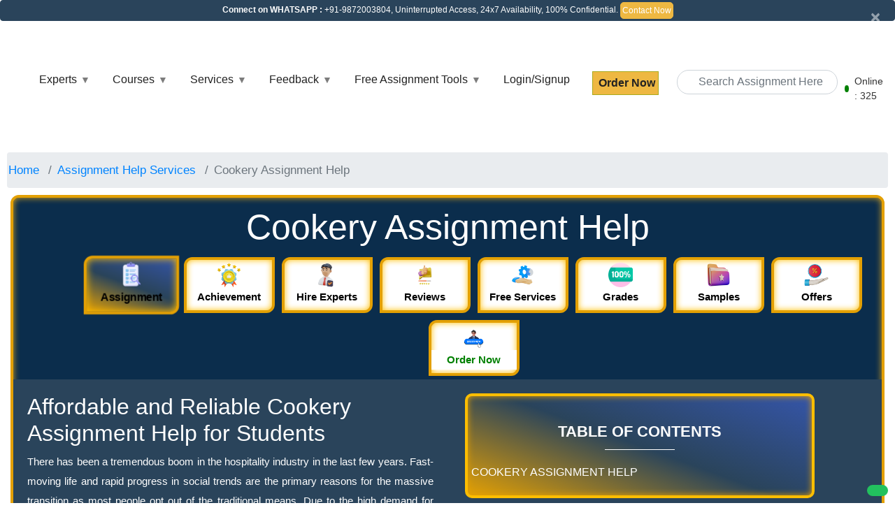

--- FILE ---
content_type: text/html; charset=UTF-8
request_url: https://valueassignmenthelp.com/cookery-assignment-help
body_size: 58934
content:




<!DOCTYPE html>
<html lang="en">

<head>
    <meta http-equiv="Content-Type" content="text/html; charset=utf-8">
    <meta name="viewport" content="width=device-width, initial-scale=1">
    <meta name="google-site-verification" content="U4XwIQSkTc59BTV2G-HmV_lHFHGYAbo4r0PzvyUyb-g" />
    <!-- CSRF Token -->

    <link rel="icon" href="https://valueassignmenthelp.com/images/favicon.ico">
    <link rel="apple-touch-icon" sizes="180x180" href="https://valueassignmenthelp.com/images/fav/apple-touch-icon.webp">
    <link rel="icon" type="image/png" sizes="192x192" href="https://valueassignmenthelp.com/images/fav/web-app-manifest-192x192.png">
    <link rel="icon" type="image/png" sizes="512x512" href="https://valueassignmenthelp.com/images/fav/web-app-manifest-512x512.png">
    <link rel="manifest" href="https://valueassignmenthelp.com/images/fav/site.webmanifest">
    <meta name="csrf-token" content="0qefaxHhJBqekmX9outVzxY7ismdBJTeBQnhb3Zx">
                <title>
            Cookery Assignment Help | Get cookery assignment from Phd Experts  
        </title>
        <meta name="keywords" content="Assignment help ,Cookery Assignment Help, Commercial cookery, Lab Report ,cookery certificates ">
        <meta name="description" content="Get Cookery Assignment Help from our 4000+ professional experts. Accurate solutions and quick delivery at affordable prices. 100% plagiarism-free!">
        <meta name="author" content="valueassignmenthelp.com">
        <link rel="canonical" href="https://valueassignmenthelp.com/cookery-assignment-help" />
        <meta property="og:locale" content="en_US" />
        <meta property="og:type" content="website" />
        <meta property="og:title" content="Cookery Assignment Help " />
        <meta property="og:url" content="https://valueassignmenthelp.com/cookery-assignment-help" />
        <meta property="og:site_name" content="valueassignmenthelp.com" />
        <meta property="og:description" content="Get Cookery Assignment Help from our 4000+ professional experts. Accurate solutions and quick delivery at affordable prices. 100% plagiarism-free!" />
                    <meta property="og:image" content="https://valueassignmenthelp.com/images/blogs/cookery_1659770661.webp" />
            <meta property="twitter:image" content="https://valueassignmenthelp.com/images/blogs/cookery_1659770661.webp">
                <!-- Twitter -->
        <meta property="twitter:card" content="summary_large_image">
        <meta property="twitter:title" content="Cookery Assignment Help  ">
        <meta property="twitter:description" content="Get Cookery Assignment Help from our 4000+ professional experts. Accurate solutions and quick delivery at affordable prices. 100% plagiarism-free!">
        <meta property="twitter:url" content="https://valueassignmenthelp.com/cookery-assignment-help">
    <meta name="robots" content="index,follow" />
    <meta name="revisit-after" content="7 days" />
    <meta name="classification" content="Education" />
    <meta name="distribution" content="global">

    <!-- Preload and defer bootstrap.min.css -->
    <link rel="preload" as="style" href="https://valueassignmenthelp.com/assets/css/bootstrap.min.css?v=2.4.21"
        onload="this.onload=null;this.rel='stylesheet'">
    <noscript>
        <link rel="stylesheet" href="https://valueassignmenthelp.com/assets/css/bootstrap.min.css?v=2.4.21">
    </noscript>

    <!-- Preload and defer new-article-stylesheet.css -->
    <link rel="preload" as="style" href="https://valueassignmenthelp.com/assets/css/new-article-stylesheet.css?v=2.4.18"
        onload="this.onload=null;this.rel='stylesheet'">
    <noscript>
        <link rel="stylesheet" href="https://valueassignmenthelp.com/assets/css/new-article-stylesheet.css?v=2.4.18">
    </noscript>


    

    

    <!-- Add Bootstrap JS and dependencies -->
    
    
    

    <style>
        body {
            font-family: 'Poppins', sans-serif;
            color: #000;
            font-weight: 400;
            overflow-x: hidden
        }

        b,
        strong {
            font-weight: 400
        }

        p {
            text-align: justify ! important;
        }

        header {
            width: 100%;
            padding: 0;
            margin: 0;
            background-color: rgb(255, 255, 255);
        }

        .nav__container {
            background-color: rgb(255, 255, 255);
            width: 100%;
            flex-direction: column;
            justify-content: space-between;
            align-items: stretch;
            padding: 20px
        }

        .fade {
            opacity: 1 !important;
        }

        .nav__mobile .nav__btn {
            display: block;
        }

        .nav__mobile {
            display: flex;
            justify-content: space-between;
            align-items: center;
        }

        .nav__logo {
            font-size: 1.4rem;
            font-weight: 700;
            color: #555
        }

        .nav__menu {
            display: flex;
            flex-direction: column;
            overflow: hidden;
        }

        .showing {
            max-height: 37rem;
            transition: all .5s;
        }

        .nav__menu li {
            list-style: none;
            position: relative;
            white-space: nowrap;
            padding: 1rem 0 0 0;
        }

        .nav__menu li a {
            display: block;
            font-size: 1rem;
            color: #222;
            text-decoration: none;
        }

        .nav__menu li a:hover {
            color: rgb(0, 98, 163);

        }

        .nav-toggle {
            display: block;
            background-color: transparent;
            width: 40px;
            cursor: pointer;
            padding: 4px;
        }

        .nav-toggle span {
            position: relative;
            display: block;
            height: 4px;
            border-radius: 35px;
            width: 100%;
            margin-top: 0;
            background-color: #000;
            transition: all .25s;
        }


        .nav-toggle span.mrg {
            margin-top: 5px;
        }

        .nav-toggle.open span:first-child {
            transform: rotate(45deg) translate(6.2px, 6.2px);
        }


        .nav-toggle.open span:nth-child(2) {
            width: 0%;
            opacity: 0;
        }


        .nav-toggle.open span:last-child {
            transform: rotate(-45deg) translate(6.2px, -6.2px);
        }



        /* Dropdown */

        .nav__menu .dropdown ul {
            display: flex;
            flex-direction: column;
            position: static;
            padding: 0;
            max-height: 0px;
            overflow: hidden;
            transition: all .4s;
        }

        .nav__menu .dropdown ul.show {
            max-height: 100%;
            transition: all .4s;
            border: 2px solid #eeb842;
            border-radius: 4px;
            padding: 10px;
            box-shadow: 6px 3px 12px -6px rgb(0 0 0 / 75%);
        }


        .nav__menu .dropdown li a {
            display: block;
            font-size: .875rem;
            text-transform: capitalize;
            color: #222;
            text-decoration: none;
        }

        .nav__menu li a:hover {
            color: rgb(0, 98, 163);

        }

        .nav__menu .dropdown>a:after {
            content: "▼";
            font-weight: 900;
            font-size: .875rem;
            padding-left: 5px;
            color: rgb(126, 126, 126);
        }

        .nav__menu .active.dropdown>a:after {
            content: "▲";
        }

        .nav__menu .dropdown .dropdown>a:after {
            content: "▼";
            font-weight: 900;
            font-size: .875rem;
            padding-left: 5px;
            color: rgb(126, 126, 126);
        }

        .nav__menu .dropdown .active.dropdown>a:after {
            content: "▲";
        }

        .menu-toggle {
            max-height: 0;
            overflow: hidden;
            transition: all .4s ease;
        }

        .menu-toggle.active {
            max-height: 100%;
            transition: all .4s ease;
        }

        .resize-animation-stopper * {
            transition: none !important;
            animation: none !important;
        }

        .second-level ul.show {
            border: 2px solid #2a445b !important;
            border-radius: 4px;
            padding: 10px;
            box-shadow: 6px 3px 12px -6px rgb(0 0 0 / 75%);
        }

        @media screen and (min-width: 800px) {
            .menu-toggle {
                z-index: 2;
                display: flex !important;
                max-height: 100vh;
                overflow: visible
            }

            .nav__container {
                width: 100%;
                /*max-width: 1000px;*/
                margin: auto;
                display: flex;
                justify-content: space-between;
                align-items: center;
                flex-direction: row;
                padding: 40px;
            }

            .nav__mobile {
                display: flex;
                justify-content: space-between;
                align-items: center;
            }

            .nav__mobile .nav__btn {
                display: none;
            }

            .nav__logo img {
                width: 100%;
                max-width: 100% !important;
            }

            .nav__menu {
                display: flex;
                flex-direction: row;
                max-height: 100%;
                overflow: visible;
            }

            .nav__menu li {
                list-style: none;
                position: relative;
                white-space: nowrap;
                padding: 1rem;
            }


            .nav__menu li a {
                font-size: 1rem;
                color: #222;
                text-decoration: none;
            }

            .nav__menu li a:hover {
                color: rgb(0, 98, 163);
            }

            /* Dropdown */
            .nav__menu .dropdown {
                position: relative;
            }

            .nav__menu .dropdown ul {
                display: flex;
                flex-direction: column;
                position: absolute;
                top: 100%;
                left: -30px;
                opacity: 0;
                visibility: hidden;
                overflow: visible;
                padding: 0 1rem;
                transition: all .4s ease;
            }


            .nav__menu .dropdown:hover>ul {
                top: 100%;
                left: 0;
                opacity: 1;
                visibility: visible;
                overflow: visible;
                padding: 0 1rem;
            }



            .nav__menu .dropdown ul li {
                min-width: 250px;
                padding: .7rem;
                background-color: rgb(16, 118, 201);
                position: relative;
            }

            .nav__menu .dropdown ul li:hover {
                background-color: rgb(52, 147, 224);
            }

            .nav__menu .dropdown ul li a {
                display: block;
                color: #fff;
                text-transform: capitalize;
            }

            .nav__menu .dropdown ul li a:hover {
                display: block;
                color: rgb(199, 224, 245);
            }

            .nav__menu .dropdown>a:after {
                content: "▼";
                font-family: "Font Awesome 5 Free";
                font-weight: 900;
                font-size: .875rem;
                padding-left: 5px;
                color: rgb(124, 124, 124);
            }


            .nav__menu .dropdown:hover>a:after {
                content: "▲";
                font-family: "Font Awesome 5 Free";
                font-weight: 900;
                font-size: .875rem;
                padding-left: 5px;
                color: rgb(124, 124, 124);
            }



            .nav__menu .dropdown .dropdown>a:after {
                content: "▼";
                font-family: "Font Awesome 5 Free";
                font-weight: 900;
                font-size: .875rem;
                padding-left: 10px;
                color: rgb(255, 255, 255);
            }



            .nav__menu .dropdown .dropdown:hover>a:after {
                content: "▲";
                font-family: "Font Awesome 5 Free";
                font-weight: 900;
                font-size: .875rem;
                padding-left: 10px;
                color: rgb(255, 255, 255);
            }


            /* 2nd level dropdown */

            .nav__menu .dropdown .dropdown:hover>ul {
                position: absolute;
                top: 0;
                left: calc(100% - 17px);
                right: auto;
                opacity: 1;
                visibility: visible;
            }

            .nav__menu .dropdown .dropdown ul {
                position: absolute;
                top: 0;
                left: calc(100% - 17px);
                right: auto;
                opacity: 0;
                visibility: hidden;
                transition: all .4s ease-in-out;
            }

        }


        .header.light .header-nav-bar .navbar-nav .nav-link {
            font-size: 14px;
            word-break: break-word;
            /*margin: 0*/
        }

        .open-book article *:not(.chapter-title):not(hr):not(dl) {
            word-break: break-word;
            max-width: none ! important;
        }

        .open-book article *:not(.chapter-title):not(hr):not(dl) img {
            width: 80% !important;
            height: 50% !important;
            display: flex;
            justify-content: center;
        }

        .open-book article *:not(.chapter-title):not(hr):not(dl) b,
        strong {
            font-weight: 600;
        }

        .open-book article *:not(.chapter-title):not(hr):not(dl) li {
            list-style: unset;
        }

        .header .navbar-brand img {
            max-width: 200px
        }

        /*.sub-menu.dropdown-menu{*/
        /*    column-count:2;*/
        /*    width:20rem;*/
        /*}*/
        .courses-ul {
            column-count: 2;
            width: 20rem;
        }

        .courses-ul2 {
            column-count: 2;
            width: 100% !important;
        }

        .banner h1 {
            font-size: 34px
        }

        .country-ul-img {
            width: 35px;
            display: inline-block;
            padding-left: 5px;
        }

        .courses-ul .country-ul-link {
            padding-right: 0px !important;
        }

        #pills-tabContent {
            -webkit-backdrop-filter: saturate(180%) blur(10px)
        }

        #pills-tabContent input,
        #pills-tabContent select {
            width: 100% !important;
            padding: 3px 7px !important;
            font-size: .875em !important;
            box-shadow: 2px 2px 4px rgba(0, 0, 0, .3) !important;
            border: 0 !important;
            border-radius: .25rem !important;
            height: 38px !important
        }

        #pills-tabContent label {
            color: #ffffff !important;
        }

        .col-md-6 {
            float: left
        }

        #contact-form .form-group textarea {
            height: auto;
            border-radius: .25rem !important
        }

        .pricing-section {
            background: linear-gradient(0deg, rgb(42 68 91/ 177%), rgb(42 68 91 / 184%)), url(https://valueassignmenthelp.com/WebsiteTheme/images/parallax/b1.webp);
            background-size: cover
        }

        .banner a {
            color: #fff
        }

        .mobcolaccor p {
            text-align: justify
        }

        .tab-content div .country-content img {
            height: auto !important
        }

        .tab-content div .country-content div p {
            text-align: justify
        }

        .accordion button h2 {
            font-size: 1rem;
            line-height: 1.5;
            border-radius: .25rem;
            color: #fff
        }

        .collapse>p {
            background: #fff;
            color: #000
        }

        .blog-wrap {
            margin-bottom: 20px
        }

        .pricing {
            padding: 10px 0;
            background: #000;
        }

        .pricing-desc p a {
            color: red
        }

        .pricing-section {
            margin-top: 0;
            padding: 20px 0;
        }

        .border-text-growth li.nav-item a {
            width: 99px;
            margin: 2px 3px;
            font-size: .75em;
            line-height: 1.4;
            padding: 0;
            background: #fff;
            display: block;
            overflow: hidden;
            border-radius: 5px;
            color: #14494d;
            padding: 10px
        }

        .border-text-growth li.nav-item a.active {
            background: #faca56
        }

        .accordion {
            /*padding: 15px 0;*/
            max-height: 400px;
            border-radius: 20px;
            overflow-y: scroll
        }

        .collapse>div {
            background: #fff;
            color: #000;
            padding: 10px;
            margin: 10px 0 10px 0;
            border-radius: 10px
        }

        .accordion>.card>.card-header {
            background: #343a40;
            border-bottom: 0;
            border-radius: 10px;
            padding: 4px 10px 0;
            margin: 10px 0 10px 0;
            width: 75%;
        }

        .accordion>.card .collapse {
            width: 95%;
        }

        .card-body p {
            font-size: 14px;
            text-align: justify;
            line-height: 20px
        }

        .card-body {
            padding: 0 30px
        }

        .col-md-auto {
            width: 20%
        }

        .tab-content div .country-content div p a {
            color: #fff
        }

        .assigment {
            padding: 20px;
            margin: 0%;
            border: 3px solid #e03b30;
            text-align: center;
            border-radius: 8px;
            background: #e03b30
        }

        .assigment small {
            color: #fff
        }

        .card-body h5,
        .card-body h6 {
            font-size: 14px
        }

        .d-grid a {
            margin-bottom: 15px
        }

        .blog-wrap .image img {
            border-radius: 8px 8px 0 0;
            /*height: 132px*/
        }

        .text-success {
            color: #fff !important
        }

        .mobcolaccor {
            color: #000;
            background: #fff !important;
            /* padding: 10px 20px !important */
        }

        .year-animate {
            overflow: hidden
        }

        #blog-slider .owl-dots,
        #blog-slider .owl-nav {
            display: none
        }

        .dropdown-toggle::after {
            display: none
        }

        .border-slider h2 {
            font-size: 20px;
            font-weight: 600
        }

        .footer-widget ul li {
            width: 50%;
            float: left
        }

        .footer-about-us a {
            color: red
        }

        #country-slider .owl-nav {
            display: block !important
        }

        .owl-prev {
            width: 15px;
            height: 100px;
            position: absolute;
            top: 40%;
            display: block !important;
            border: 0 solid #000;
            left: 0;
            background: #fff;
            margin-left: -40px
        }

        .owl-next span,
        .owl-prev span {
            font-size: 40px
        }

        .owl-next {
            width: 15px;
            height: 100px;
            position: absolute;
            top: 40%;
            display: block !important;
            border: 0 solid #000;
            right: 0;
            background: #fff;
            margin-right: -40px
        }

        .heading.centered {
            text-align: center;
        }

        .uppercase {
            text-transform: capitalize;
        }

        .lg-title h2,
        .lg-title h3 {
            font-size: 1.625em;
            font-weight: 700;
        }

        :after,
        :before {
            -webkit-box-sizing: border-box;
            -moz-box-sizing: border-box;
            box-sizing: border-box;
        }

        .heading {
            /*margin-bottom: 40px;*/
            padding-bottom: 10px;
            position: relative;
        }

        .centered {
            margin: auto;
        }

        .heading h3,
        .heading h4 {
            font-size: 33px;
            line-height: 1;
            margin-bottom: 10px;
        }

        .heading.main .head-sep {
            /*z-index: 3;*/
            margin-bottom: 15px;
            display: inline-block;
            top: -3px;
            line-height: 1;
            position: relative;
        }

        .heading b {
            font-weight: 700;
        }

        .heading.main .head-sep u {
            width: 20px;
            position: absolute;
            display: block;
            left: 50%;
            top: 12px;
            margin-left: -10px;
        }

        .heading.main .head-sep:before,
        .heading.main .head-sep:after {
            width: 50px;
            height: 1px;
            content: "";
            display: inline-block;
            position: relative;
            margin-right: 6px;
        }

        .heading.main .head-sep:before {
            background-color: #d24519;
            color: #fff;
        }

        .heading.main .head-sep:after {
            width: 50px;
            height: 1px;
            content: "";
            display: inline-block;
            position: relative;
            margin-right: 6px;
        }

        .heading.main .head-sep:after {
            margin-left: 22px;
            margin-right: 0;
        }

        .heading.main .head-sep:after {
            background-color: #d24519;
            color: #fff;
        }

        .heading.main .head-sep u:after,
        .heading.main .head-sep u:before {
            position: absolute;
            top: 0;
            left: -2px;
            border-left: 2px #888 solid;
            border-right: 2px #888 solid;
            width: 10px;
            height: 6px;
            display: inline-block;
            content: "";
            transform: skew(30deg);
            -webkit-transform: skew(50deg);
        }

        .heading.main .head-sep u:before {
            border-left-color: #d24519;
        }

        .heading.main .head-sep u:after {
            border-right-color: #d24519;
        }

        .heading.main .head-sep u:after {
            left: auto;
            right: -3px;
            transform: skew(-30deg);
            -webkit-transform: skew(-50deg);
        }

        @media (max-width:350px) {
            #order-form>button {
                padding: 12.312px;
                font-size: 13px
            }
        }

        @media (max-width:768px) {

            .border-text-growth img {
                margin: 7px auto 5px
            }

            .review-slider-b {
                min-height: 450px
            }

            .owl-prev {
                margin-left: 0
            }

            .owl-next {
                margin-right: 0
            }

            .footer-widget {
                text-align: left !important
            }

            .footer-widget ul li a {
                word-break: break-word;
                /*font-size: 12px*/
            }

            .banner {
                background-position: right !important;
                padding-top: 10px
            }

            #qna {
                background-attachment: inherit !important;
                background-size: contain;
                background-repeat: repeat
            }

            .features-bg {
                display: block !important
            }

            .order-form input {
                width: 52%
            }

            .order-form button {
                width: 48%
            }

            .fa-ul>li {
                color: #000;
                font-size: 14px;
                line-height: 30px
            }

            .pricing-section {
                margin-top: 0;
                margin-top: 0;
                background: linear-gradient(0deg, rgb(29 33 36 / 77%), rgb(32 38 39 / 84%)), url(https://valueassignmenthelp.com/WebsiteTheme/images/parallax/b1.webp);
                background-size: cover;
                background-position: 20%
            }

            /* .mobcolaccor {
                margin: 0 10px 10px !important
            } */

            .assigment {
                margin-left: 0;
                padding: 15px
            }

            .card-body {
                padding: 0 15px
            }

            .blog-wrap .image img {
                height: auto
            }

            .border-text-growth .tab-content {
                padding: 150px 5px 25px
            }

            .border-text-growth li.nav-item a {
                font-size: .5em;
                padding: 5px;
                margin: 2px;
                width: auto;
                height: auto;
                min-height: 70px
            }

            h2.home-heading {
                padding: 0
            }
        }

        .country-flag ul li a {
            color: #f9ca56
        }

        .country-flag ul {
            margin-top: 14px;
            /* float: right; */
            position: relative
        }

        .asign-header div#pills-tabContent {
            position: relative;
            float: right
        }

        #blog-slider .border-slider {
            min-height: 15px;
            padding: 10px 15px;
            border-radius: 5px
        }

        #blog-slider .border-slider p {
            color: #2f4378;
            margin-bottom: 0;
            font-size: 20px;
            font-weight: 700
        }

        .border-slider {
            width: 100%
        }

        .navbar-expand-lg .navbar-nav .dropdown-menu {
            position: absolute;
            /*width: 100%;*/
            color: #000
        }

        .links_custom {
            background: #2a445c !important
        }

        #banner-area .row {
            margin: 0% !important;
        }

        .open-book blockquote {
            border: solid 10px #ccc;
            display: inline-block;
            margin: 0;
            margin-top: 0 !important;
            padding: 1em;
            position: relative;
        }

        .open-book blockquote:before {
            background-color: #fff;
            bottom: -1em;
            content: "";
            left: 2em;
            position: absolute;
            right: 2em;
            top: -1em;
        }

        .open-book blockquote>* {
            position: relative;
            z-index: 1;
        }

        @media only screen and (max-width:767px) {
            .country-flag ul li {
                float: left;
                margin-right: 18px;
                margin-left: 20px;
                text-align: center;
                display: block;
                margin: auto;
                width: 100%;
                margin-left: 0 !important;
                margin-right: 0 !important
            }

            .navbar-expand-lg .navbar-nav .dropdown-menu {
                overflow-x: scroll;
                overflow-y: scroll;
            }

            .navbar-expand-lg .navbar-nav .dropdown-menu::-webkit-scrollbar {
                display: none;
                -ms-overflow-style: none;
                /* IE and Edge */
                scrollbar-width: none;
                /* Firefox */
            }

            .border-slider {
                width: auto
            }

            .header.light button.navbar-toggler {
                color: #000;
                float: right;
                top: 16px;
                position: relative;
                border: 1px solid
            }

            .header.light .header-nav-bar .navbar-nav .nav-link {
                color: #fff
            }

            .navbar {
                display: block
            }

            .header .navbar-brand img {
                max-width: 225px
            }

            .banner h1 {
                font-size: 18px;
                text-align: left
            }

            .country-flag ul li {
                margin-top: 10px
            }

            .country-flag ul {
                margin-top: 14px;
                float: right;
                right: 0;
                position: relative
            }

            .asign-header div#pills-tabContent {
                right: 0;
                position: relative;
                float: right
            }

        }

        .country-flag ul li {
            float: left;
            margin-right: 18px;
            margin-left: 20px
        }

        .country-flag ul li a {
            color: #f9ca56
        }

        .country-flag ul {
            margin-top: 14px;
            float: right;
            /* right: -166px; */
            position: relative
        }

        .asign-header div#pills-tabContent {
            /* right: -166px; */
            position: relative;
            float: right
        }

        .country-flag p {
            float: right;
            /* right: -166px; */
            position: relative;
            margin-bottom: 42px
        }

        .country-flag h1 {
            /* right: -166px; */
            position: relative;
            float: right
        }

        .country-flag ul li {
            margin-top: 10px
        }

        .country-flag ul {
            margin-top: 14px;
            float: right;
            /* right: -70px; */
            position: relative
        }

        .country-flag h1 {
            right: -70px;
            position: relative;
            float: right
        }

        .country-flag p {
            float: right;
            right: -70px;
            position: relative;
            margin-bottom: 42px
        }

        .country-flag.two {
            display: none;
        }

        .asign-header div#pills-tabContent {
            right: -115px;
            position: relative;
            float: right
        }

        @media only screen and (max-width:767px) {
            .country-flag ul li {
                float: left;
                margin-right: 18px;
                margin-left: 20px
            }

            .country-flag.two {
                display: block;
            }

            .country-flag ul li a {
                color: #f9ca56
            }

            .country-flag ul {
                margin-top: 14px;
                float: right;
                /* right: -166px; */
                position: relative
            }

            .asign-header div#pills-tabContent {
                /* right: -166px; */
                position: relative;
                float: right
            }

            .country-flag p {
                float: right;
                /* right: -166px; */
                position: relative;
                margin-bottom: 42px
            }

            .country-flag h1 {
                /* right: -166px; */
                position: relative;
                float: right
            }

            .country-flag ul li {
                margin-top: 5px
            }

            .country-flag ul {
                margin-top: 14px;
                float: right;
                right: 0;
                position: relative
            }

            .country-flag h1 {
                right: 0;
                position: relative;
                float: right
            }

            .country-flag p {
                float: right;
                right: 0;
                position: relative;
                margin-bottom: 42px
            }

            .asign-header div#pills-tabContent {
                right: 0;
                position: relative;
                float: right
            }

            .copyright .copyrighttxt {
                clear: both;
                display: block
            }

            .pb-3,
            .py-3 {
                text-align: justify !important
            }

            .country-flag>ul>li>a>img {
                height: auto !important;
                width: 35px !important
            }

            .country-flag ul li a {
                font-size: 20px
            }
        }

        .copyright a {
            color: red
        }

        .links_custom {
            background: #198e8f;
            border-radius: 4px;
            display: unset;
            /* flex-direction: column; */
            position: absolute;
            /* top: 0; */
            /* margin: 0 0 0 6px; */
            /*left: 100%;*/
            overflow-y: scroll;
            overflow-x: hidden;
            max-height: 608px;
            width: 50%;
            box-shadow: 0 0 30px rgb(127 137 161 / 25%);
            transition: .3s;
        }

        .links_custom_del {
            border-radius: 4px;
            display: flex;
            flex-direction: column;
            position: absolute;
            top: 0;
            margin: 0 0 0 6px;
            left: 100%;
            overflow-y: scroll;
            max-height: 608px;
            width: 100%;
            visibility: hidden;
        }



        .mobile {
            display: none;
        }

        .body-inner {
            overflow: visible !important;
        }

        #container_reg_form {
            top: 52%;
            display: block;
            ;
            left: 0;
            position: fixed;
            width: 390px;
            z-index: 14;
            border-radius: 3px;
            overflow: hidden;
            margin-left: -390px;
        }

        #contact-form {
            padding: 15px 5px;
            margin-top: 5px;
        }

        #inner_reg_form {
            display: block;
            background-color: rgb(6 47 79);
            border-bottom-width: 0px;
            margin-top: 50px;
        }

        .reg_form,
        .quote_box {
            cursor: pointer;
            background: rgb(6 47 79);
            color: white;
            padding: 10px;
            overflow: hidden;
        }

        .reg_form p {
            margin: 0;
            text-align: -webkit-center;
        }

        #inner_reg_form label {
            color: white !important;
        }

        #inner_reg_form #contact-form .form-control {
            height: 40px !important;
            border-radius: 3px;
            line-height: 18px;
            background: #fff;
            padding: 7px 12px;
        }

        #inner_reg_form #contact-form .low {
            width: 200px;
        }

        #contact-form .detail {
            border-radius: 3px;
            line-height: 18px;
            background: #fff;
            padding: 7px 12px;
        }

        #contact-form button.btn.btn-primary.solid.blank.square,
        {
        display: block;
        width: 100%;
        border-radius: 3px;
        }

        #inner_reg_form #contact-form .btn.btn-primary.solid.blank:hover {
            color: #000;
            background-color: #e6e540;
        }

        #inner_reg_form #contact-form .btn.btn-primary.solid.blank {
            color: #000;
            background-color: #fffd2c;
            border: 2px solid #fffd2c;
        }

        #contact-form .form-group {
            display: inline-block;
            width: 100%;
        }


        #datepicker>span:hover {
            cursor: pointer;
        }

        .datepicker.dropdown-menu {
            width: auto;
            position: fixed !important;
            top: 180px !important;
        }

        .price-calculator {
            background: rgb(6 47 79) !important;
            width: 250px;
            position: fixed;
            top: 15%;
            right: 0;
            z-index: 15;
        }

        .price-calculator select#country {
            background-color: #fff;
        }

        .price-calculator select#deadline {
            background-color: #fff;
        }

        .price-calculator .form-control {
            height: 32px;
        }

        .price-calculator .input-group.mb-3 .input-group-prepend.col-md-2 {
            width: 20%;
            padding: 0;
            margin: 0;
        }

        .price-calculator .input-group.mb-3 .col-md-4 {
            width: 60%;
        }

        .price-calculator .input-group.mb-3 .input-group-prepend.col-md-2 button#minus-btn {
            width: 100%;
            background-color: #fff;
            border: none;
            height: 30px;
        }

        .price-calculator .input-group.mb-3 .input-group-prepend.col-md-2 button#plus-btn {
            width: 100%;
            background-color: #fff;
        }

        .price-calculator .input-group.mb-3 .col-md-4 input#qty_input {
            padding: 1px !important;
            background-color: #fff;
            border-color: #fff;
        }

        .price-calculator label {
            color: #fff !important;
        }

        .loader {
            text-align: -webkit-center;
            margin-bottom: 10px;
            height: 50px;
        }

        .loader p {
            padding-top: 15px;
        }

        .pollSlider {
            position: fixed;
            right: 0px;
            margin-right: -250px;
        }

        .query-box-pollSlider {
            position: fixed;
            left: 0;
            width: 400px;
            top: 30%;
            z-index: 15;
            margin-left: -390px;
        }

        #pollSlider-button {
            position: fixed;
            width: 42px;
            right: 0px;
            top: 15%;
            min-height: 130px;
            background: rgb(6 47 79);
            z-index: 100;
            border-top-left-radius: 5px;
            border-bottom-left-radius: 5px;
            cursor: pointer;

        }

        #query_box_button {
            position: fixed;
            width: 35px;
            left: 390px;
            top: 40%;
            min-height: 200px;
            background: rgb(6 47 79);
            z-index: 14;
            border-top-right-radius: 5px;
            border-bottom-right-radius: 5px;
            cursor: pointer;
            margin-left: -390px;
        }

        #qty_input {
            text-align: -webkit-center;
        }

        .price-calculator.pollSlider {
            /*margin-right: 0;*/
            padding-top: 27px;
        }

        .vericaltext {
            transform: rotate(-90deg);
            color: white;
            margin-left: 20px;
            width: 200px;
            position: relative;
            left: -100px;
            font-size: 18px;
        }

        .query_box_vericaltext {
            transform: rotate(90deg);
            color: white;
            margin-left: 9px;
            width: 220px;
            position: relative;
            left: -100px;
            top: 105px;
            font-size: 16px;
        }

        .nav>li {
            padding: 0px 3px;
        }

        .header4 .navbar-brand {
            padding: 0;
        }

        span#code {
            position: fixed;
            left: 45px;
            bottom: 198px;
        }

        .header4 ul.navbar-nav>li>a {
            padding-right: 1px;
            padding-left: 5px;
            font-size: 14px;
            letter-spacing: 0 !important;
        }

        #subscription_modal .modal-dialog {
            width: 530px;
            padding-top: 22vh;
        }

        #subscription_modal .modal-dialog h4.modal-title {
            color: #333;
            text-transform: uppercase;
            font-size: 25px;
            letter-spacing: 0px;
            text-align: -webkit-center;
            padding: 16px 0 0 0;
            margin-bottom: 15px;
        }

        #subscription_modal .modal-dialog .modal-header {
            border-bottom: 0;
        }

        #subscription_modal .modal-body .form-group p {
            color: #333;
            font-size: 16px;
            letter-spacing: 0.2px;
        }

        #subscription_modal .modal-content {
            border-radius: 0;
        }

        #subscription_modal form .input-group.subscribe {
            display: block;
            border: none !important;
        }

        #subscription_modal .modal-header {
            padding-bottom: 0;
        }

        .input-group.subscribe input#subscription_modal_mail {
            box-shadow: 0px 0px 2px #b3b3b3;
        }

        .modal-dialog .input-group.subscribe span.input-group-addon {
            margin-top: 13px;
            display: block;
            width: 100%;
        }

        .modal-dialog .subscribe button {
            background: #ee3b24;
            border-radius: 6px;
        }

        #subscription_modal button.close {
            background-color: #000 !important;
            border-radius: 50%;
            width: 26px;
            opacity: 1;
            color: #fff;
            line-height: 20px;
            padding-bottom: 3px;
            border: 2px solid #fff;
            box-shadow: 0 0 3px 0px #757575;
            position: absolute;
            right: -5px;
            top: -5px;
        }

        button#subscription_modal_btn {
            width: 100%;
        }

        div#subscription_modal {
            overflow: hidden;
        }

        .flip-card {
            width: 100%;
            height: 40px;
            display: block;
            max-width: 260px;
            min-width: 100px;
            margin: 0 auto;
        }

        .flip-card-inner {
            position: relative;
            width: 100%;
            height: 100%;
            text-align: -webkit-center;
            transition: transform 0.6s;
            transform-style: preserve-3d;

        }

        .flip-card:hover .flip-card-inner {
            /*transform: rotateX(180deg);*/
        }

        .show_hide_timer {
            transform: rotateX(180deg);
        }

        .flip-card-front,
        .flip-card-back {
            position: absolute;
            width: 100%;
            height: 100%;
            backface-visibility: hidden;
        }

        .flip-card-front {
            background-color: #fff;
            color: black;
            border-radius: 2px;
            border: 2px solid rgb(6 47 79);
        }

        .flip-card-inner span.detailtt {
            line-height: 36px;
        }

        .flip-card-back {
            color: white;
            transform: rotatex(180deg);
            background-color: rgb(6 47 79);
            padding: 4px 10px;
            border-radius: 2px;
            border: 2px solid #fff;
            box-shadow: 0 0 3px 0px #757575;
            margin-top: -10px;
        }

        .flip-card-back h4.modal-title.title-pp {
            padding-top: 0 !important;
            margin-top: -5px;
        }

        .flip-card-back span#the-final-countdown span {
            color: #fff;
        }

        @media only screen and (min-width: 767px) {
            .modal-dialog {
                width: 530px;
            }

            .breadcrumb {
                font-size: 10px;
            }

            header#header {
                /* position: sticky; */
                position: static !important;
            }

            .right_side_hdr_snt marquee {
                top: -100px;
            }
        }

        #order_now {
            font-size: 14px;
            cursor: pointer;
            padding-left: 0 !important;
        }

        input#Search {
            margin: 0px 10px;
            height: 35px;
            border-radius: 30px;
            width: 190px;
            padding: 6px 20px 6px 30px;
        }

        button#search-btn {
            border-top-left-radius: 0;
            border-bottom-left-radius: 0;
            padding: 0 10px;
            display: inline-block;
            height: 35px;
            outline: none;
        }

        #search-result {
            background: white;
            padding: 0 10px 0 10px;
            display: none;
            max-height: 350px;
            border-top: 1px solid #f1f1f1;
        }

        #search-result ul.posts-list.unstyled {
            padding: 20px 0;
        }

        #search-result ul.posts-list.unstyled h5 {
            font-size: 13px;
        }

        #search-result ul.posts-list.unstyled li .post-content a {
            color: #000;
        }

        #search-result ul.posts-list.unstyled li .post-content a:hover {
            color: #ee3b24;
        }

        #Search_box span#close-search {
            position: absolute;
            top: 30px;
            right: 20px;
            display: none;
            cursor: pointer;
        }

        #Search_box span#search-icon {
            position: absolute;
            top: 10px;
            left: 30px;
        }

        /* @media only screen and (max-width: 1070px){
            #Search_box span#search-icon {
                position: absolute;
                top: 10px;
                left: 50%;
            }
            #search-dropdown{
                position: absolute !important;
                z-index: 10 !important;
                overflow-y: scroll !important;
                background: white !important;
                max-height: 300px !important;
                top: 44px !important;
                right:17% !important;
                border-radius: 7px;
            }
        } */
        #the-final-countdown {
            font-family: 'Lato', sans-serif;
            text-align: -webkit-center;
            color: #eee;
            padding: 1rem 0;
            font-size: 3rem;
            color: black
        }

        #the-final-countdown p {
            font-size: 20px;
            margin-top: 4px;
        }

        input#contact {
            padding: 7px 12px 7px 34px !important;
        }

        input[type=number]#contact::-webkit-inner-spin-button,
        input[type=number]#contact::-webkit-outer-spin-button {
            -webkit-appearance: none;
            -moz-appearance: none;
            appearance: none;
            margin: 0;
        }

        div#subscription_modal .modal-content div#the-final-countdown {
            position: absolute;
            top: -94px;
            left: 7px;
        }

        div#subscription_modal .modal-content {
            position: relative;
            padding-bottom: 15px;
        }

        #subscription_modal div#the-final-countdown p {
            color: #fff;
            font-size: 14px;
            background-color: rgb(6 47 79);
            padding: 4px 10px;
            border-radius: 2px;
            border: 2px solid #fff;
            box-shadow: 0 0 3px 0px #757575;
        }

        .modal-dialog .modal-body {
            padding: 0 20px;
        }

        #subscription_btn .flip-card-front {
            background-color: transparent;
        }

        #subscription_btn .flip-card-back {
            margin-top: 0px;
            background-color: #ee3b24;
            padding: 5px 12px;
            border-radius: 0;
            border: 0;
            box-shadow: none;
        }

        #subscription_btn .flip-card {
            max-width: 275px;
            height: 44px;
        }

        #subscription_btn a#subscribe-now {
            padding-bottom: 7px;
            padding-top: 13px;
        }

        #subscribe-now {
            cursor: pointer;
        }

        #best_label_text {
            position: relative;
            top: -62px;
        }

        #myHeader.header {
            display: none
        }

        .year_label_text {
            position: relative;
            overflow: hidden;
        }

        .year_label_text #best_label_text {
            position: absolute;
            top: 6px;
            transform: rotate(-45deg);
            left: -31px;
            background-color: #e12323;
            padding: 1px 33px;
            color: #fff;
            font-size: 12px;
        }

        header#header {
            padding: 6px 0;
        }

        @media only screen and (max-width: 1070px) {
            .right_side_hdr_snt {
                padding-top: 5px;
            }
        }


        @media only screen and (max-width: 991px) {
            #main-slide #bgvid {
                display: inline-block;
                width: 100%;
                object-fit: cover;
                margin-bottom: -7px;
                height: 700px;
            }

            .fin_wrap {
                display: inline-block;
                width: 100%;
                margin-top: 78px;
            }

            .mac #main-slide #bgvid {
                height: 88vh;
            }

            .header3 .navbar-brand {
                padding-top: 2px;
                padding-bottom: 0 !important;
            }

            .header3 ul.navbar-nav>li>a {
                padding-top: 35px;
            }

            .header3 {
                background: rgba(255, 255, 255, 0.8);
            }

            .aciv_clint_cls {
                text-align: right;
            }

            .header4 ul.navbar-nav>li>a {
                padding-top: 12px;
                padding-bottom: 10px;
            }

            #container_reg_form1 {
                top: 18%;
                display: block;
                ;
                left: 0;
                position: fixed;
                width: 270px;
                z-index: 14;
                border-radius: 3px;
                overflow: hidden;
                margin-left: -270px;
            }

            #contact-form {
                padding: 15px 5px;
                margin-top: 5px;
            }

            #inner_reg_form {
                display: block;
                background-color: rgb(6 47 79);
                border-bottom-width: 0px;
                margin-top: 50px;
            }

            .reg_form,
            .quote_box {
                cursor: pointer;
                background: rgb(6 47 79);
                color: white;
                padding: 10px;
                overflow: hidden;
            }

            .reg_form p {
                margin: 0;
                text-align: -webkit-center;
            }

            #inner_reg_form label {
                color: white !important;
            }

            #inner_reg_form #contact-form .form-control {
                height: 40px !important;
                border-radius: 3px;
                line-height: 18px;
                background: #fff;
                padding: 7px 12px;
            }

            #contact-form .detail {
                border-radius: 3px;
                line-height: 18px;
                background: #fff;
                padding: 7px 12px;
            }

            #contact-form button.btn.btn-primary.solid.blank.square,
            {
            display: block;
            width: 100%;
            border-radius: 3px;
        }

        #inner_reg_form #contact-form .btn.btn-primary.solid.blank:hover {
            color: #000;
            background-color: #e6e540;
        }

        #inner_reg_form #contact-form .btn.btn-primary.solid.blank {
            color: #000;
            background-color: #fffd2c;
            border: 2px solid #fffd2c;
        }

        #contact-form .form-group {
            display: inline-block;
            width: 100%;
        }

        #datepicker>span:hover {
            cursor: pointer;
        }

        .datepicker.dropdown-menu {
            width: auto;
            position: fixed !important;
            top: 180px !important;
        }

        .price-calculator {
            width: 250px;
            position: fixed;
            top: 15%;
            right: 0;
            z-index: 15;
        }

        .price-calculator select#country {
            background-color: #fff;
        }

        .price-calculator select#deadline {
            background-color: #fff;
        }

        .price-calculator .form-control {
            height: 32px;
        }

        .price-calculator .input-group.mb-3 .input-group-prepend.col-md-2 {
            width: 20%;
            padding: 0;
            margin: 0;
        }

        .price-calculator .input-group.mb-3 .col-md-4 {
            width: 60%;
        }

        .price-calculator .input-group.mb-3 .input-group-prepend.col-md-2 button#minus-btn {
            width: 100%;
            background-color: #fff;
            border: none;
            height: 30px;
        }

        .price-calculator .input-group.mb-3 .input-group-prepend.col-md-2 button#plus-btn {
            width: 100%;
            background-color: #fff;
        }

        .price-calculator .input-group.mb-3 .col-md-4 input#qty_input {
            padding: 1px !important;
            background-color: #fff;
            border-color: #fff;
        }

        .loader {
            text-align: -webkit-center;
            margin-bottom: 10px;
            height: 50px;
        }

        .loader p {
            padding-top: 15px;
        }

        .pollSlider {
            position: fixed;
            right: 0px;
            margin-right: -250px;
        }

        .query-box-pollSlider {
            position: fixed;
            left: 0;
            width: 400px;
            top: 30%;
            z-index: 15;
            margin-left: -390px;
        }

        #pollSlider-button {
            top: 35%;
        }

        #query_box_button1 {
            position: fixed;
            width: 35px;
            left: 270px;
            top: 30%;
            min-height: 200px;
            background: rgb(6 47 79);
            z-index: 101;
            border-top-right-radius: 5px;
            border-bottom-right-radius: 5px;
            cursor: pointer;
            margin-left: -270px;
        }

        #qty_input {
            text-align: -webkit-center;
        }

        .price-calculator.pollSlider {
            /*margin-right: 0;*/
            padding-top: 27px;
        }

        .vericaltext {
            transform: rotate(-90deg);
            color: white;
            margin-left: 20px;
            width: 200px;
            position: relative;
            left: -100px;
            font-size: 18px;
        }

        .query_box_vericaltext {
            transform: rotate(90deg);
            color: white;
            margin-left: 9px;
            width: 220px;
            position: relative;
            left: -100px;
            top: 105px;
            font-size: 16px;
        }

        .nav>li {
            padding: 0px 3px;
        }

        .header4 .navbar-brand {
            padding: 0;
        }

        span#code {
            position: fixed;
            left: 45px;
            bottom: 198px;
        }

        .header4 ul.navbar-nav>li>a {
            padding-right: 1px;
            padding-left: 5px;
            font-size: 14px;
            letter-spacing: 0 !important;
        }

        #subscription_modal .modal-dialog {
            width: 530px;
            padding-top: 22vh;
        }

        #subscription_modal .modal-dialog h4.modal-title {
            color: #333;
            text-transform: uppercase;
            font-size: 25px;
            letter-spacing: 0px;
            text-align: -webkit-center;
            padding: 16px 0 0 0;
            margin-bottom: 15px;
        }

        #subscription_modal .modal-dialog .modal-header {
            border-bottom: 0;
        }

        #subscription_modal .modal-body .form-group p {
            color: #333;
            font-size: 16px;
            letter-spacing: 0.2px;
        }

        #subscription_modal .modal-content {
            border-radius: 0;
        }

        #subscription_modal form .input-group.subscribe {
            display: block;
            border: none !important;
        }

        #subscription_modal .modal-header {
            padding-bottom: 0;
        }

        .input-group.subscribe input#subscription_modal_mail {
            box-shadow: 0px 0px 2px #b3b3b3;
        }

        .modal-dialog .input-group.subscribe span.input-group-addon {
            margin-top: 13px;
            display: block;
            width: 100%;
        }

        .modal-dialog .subscribe button {
            background: #ee3b24;
            border-radius: 6px;
        }

        #subscription_modal button.close {
            background-color: #000 !important;
            border-radius: 50%;
            width: 26px;
            opacity: 1;
            color: #fff;
            line-height: 20px;
            padding-bottom: 3px;
            border: 2px solid #fff;
            box-shadow: 0 0 3px 0px #757575;
            position: absolute;
            right: -5px;
            top: -5px;
        }

        button#subscription_modal_btn {
            width: 100%;
        }

        div#subscription_modal {
            overflow: hidden;
        }

        .flip-card {
            width: 100%;
            height: 40px;
            display: block;
            max-width: 260px;
            min-width: 100px;
            margin: 0 auto;
        }

        .flip-card-inner {
            position: relative;
            width: 100%;
            height: 100%;
            text-align: -webkit-center;
            transition: transform 0.6s;
            transform-style: preserve-3d;
        }

        .show_hide_timer {
            transform: rotateX(180deg);
        }

        .flip-card-front,
        .flip-card-back {
            position: absolute;
            width: 100%;
            height: 100%;
            backface-visibility: hidden;
        }

        .flip-card-front {
            background-color: #fff;
            color: black;
            border-radius: 2px;
            border: 2px solid rgb(6 47 79);
        }

        .flip-card-inner span.detailtt {
            line-height: 36px;
        }

        .flip-card-back {
            color: white;
            transform: rotatex(180deg);
            background-color: rgb(6 47 79);
            padding: 4px 10px;
            border-radius: 2px;
            border: 2px solid #fff;
            box-shadow: 0 0 3px 0px #757575;
            margin-top: -10px;
        }

        .flip-card-back h4.modal-title.title-pp {
            padding-top: 0 !important;
            margin-top: -5px;
        }

        .flip-card-back span#the-final-countdown span {
            color: #fff;
        }
        }

        @media only screen and (min-width: 767px) {
            .modal-dialog {
                width: 530px;
            }

            .breadcrumb {
                font-size: 10px;
            }
        }

        #order_now {
            font-size: 14px;
            cursor: pointer;
            padding-left: 0 !important;
        }

        input#Search {
            margin: 0px 10px;
            height: 35px;
            border-radius: 30px;
            width: 190px;
            padding: 6px 20px 6px 30px;
        }

        button#search-btn {
            border-top-left-radius: 0;
            border-bottom-left-radius: 0;
            padding: 0 10px;
            display: inline-block;
            height: 35px;
            outline: none;
        }

        #search-result {
            background: white;
            padding: 0 10px 0 10px;
            display: none;
            max-height: 350px;
            border-top: 1px solid #f1f1f1;
        }

        #search-result ul.posts-list.unstyled {
            padding: 20px 0;
        }

        #search-result ul.posts-list.unstyled h5 {
            font-size: 13px;
        }

        #search-result ul.posts-list.unstyled li .post-content a {
            color: #000;
        }

        #search-result ul.posts-list.unstyled li .post-content a:hover {
            color: #ee3b24;
        }

        #Search_box span#close-search {
            position: absolute;
            top: 30px;
            right: 20px;
            display: none;
            cursor: pointer;
        }

        /* #Search_box span#search-icon {
            position: absolute;
            top: 70px;
            left:5%;
        } */
        #search-dropdown {
            /* position: absolute !important;
            z-index: 10 !important;
            overflow-y: scroll !important;
            background: white !important;
            max-height: 300px !important;
            top: 106px !important;
            left:4%  !important; */
            right: 0% !important;
            /* border-radius: 7px; */
        }

        #search_result1 {
            right: 0% !important;
        }

        #the-final-countdown {
            font-family: 'Lato', sans-serif;
            text-align: -webkit-center;
            color: #eee;
            padding: 1rem 0;
            font-size: 3rem;
            color: black
        }

        #the-final-countdown p {
            font-size: 20px;
            margin-top: 4px;
        }

        input#contact {
            padding: 7px 12px 7px 34px !important;
        }

        input[type=number]#contact::-webkit-inner-spin-button,
        input[type=number]#contact::-webkit-outer-spin-button {
            -webkit-appearance: none;
            -moz-appearance: none;
            appearance: none;
            margin: 0;
        }

        div#subscription_modal .modal-content div#the-final-countdown {
            position: absolute;
            top: -94px;
            left: 7px;
        }

        div#subscription_modal .modal-content {
            position: relative;
            padding-bottom: 15px;
        }

        #subscription_modal div#the-final-countdown p {
            color: #fff;
            font-size: 14px;
            background-color: rgb(6 47 79);
            padding: 4px 10px;
            border-radius: 2px;
            border: 2px solid #fff;
            box-shadow: 0 0 3px 0px #757575;
        }

        .modal-dialog .modal-body {
            padding: 0 20px;
        }

        #subscription_btn .flip-card-front {
            background-color: transparent;
        }

        #subscription_btn .flip-card-back {
            margin-top: 0px;
            background-color: #ee3b24;
            padding: 5px 12px;
            border-radius: 0;
            border: 0;
            box-shadow: none;
        }

        #subscription_btn .flip-card {
            max-width: 275px;
            height: 44px;
        }

        #subscription_btn a#subscribe-now {
            padding-bottom: 7px;
            padding-top: 13px;
        }

        #subscribe-now {
            cursor: pointer;
        }

        #best_label_text {
            position: relative;
            top: -62px;
        }

        .year_label_text {
            position: relative;
            overflow: hidden;
        }

        .year_label_text #best_label_text {
            position: absolute;
            top: 6px;
            transform: rotate(-45deg);
            left: -31px;
            background-color: #e12323;
            padding: 1px 33px;
            color: #fff;
            font-size: 12px;
        }

        header#header {
            padding: 10px 0;
        }

        #query-box-form {
            display: none
        }

        h1.chapter-title {
            word-break: break-word;
        }

        #search_result h6:hover {
            color: red;
        }

        /*--media query start--*/

        @media only screen and (max-width: 1291px) {
            .navbar-fixed-top .navbar-collapse.collapse {
                float: right;
            }

            .navbar-fixed-top .navbar-header img.img-responsive {
                width: 240px;
            }

            header#header .navbar-brand {
                padding-top: 10px;
            }

            nav.collapse.navbar-collapse.clearfix a,
            #order_now {
                font-size: 12px;
            }
        }

        @media only screen and (max-width: 1200px) {
            .financial-info-2 {
                width: 75% !important;
            }

            div#banner-area img {
                width: 100%;
                /* height: 300px; */
                object-fit: cover;
            }
        }

        @media only screen and (max-width: 1160px) {
            .navbar-fixed-top .navbar-collapse.collapse {
                float: left;
                width: 100%;
                text-align: -webkit-center;
            }

            .nav>li {
                padding: 0px 1px;
            }

            .navbar-brand img {
                float: none;
                padding: 0 15px;
                margin: 0 auto;
                display: inline-block;
            }

            .navbar-header {
                width: 100%;
            }

            .navbar-header .navbar-brand {
                float: none;
                text-align: -webkit-center;
            }

            .navbar-fixed-top .navbar-collapse.collapse .navbar-left {
                display: inline-block;
                float: none !important;
            }

            .navbar-fixed-top .navbar-collapse.collapse {
                float: left;
                width: 100%;
                text-align: -webkit-center !important;
            }

            .navbar-collapse .navbar-nav.navbar-left:first-child {
                margin-left: 0;
            }

            header#header nav.collapse.navbar-collapse span {
                margin-left: 0 !important;
            }

            .navbar-collapse {
                padding-right: 6vw;
            }
        }

        @media only screen and (max-width: 1070px) {
            .navbar-toggle {
                display: block;
            }

            .aciv_clint_cls a.dropbtn {
                padding: 16px 0px;
            }

            .nav>li {
                padding: 0px 1px;
            }

            .navbar-brand img {
                float: none;
                padding: 0 15px;
                margin: 0 auto;
                display: inline-block;
            }

            .navbar-header {
                width: 100%;
            }

            .right_side_hdr_snt .col-md-3 {
                float: left;
                width: 50%;
            }

            .right_side_hdr_snt {
                padding: 0;
            }
        }

        @media only screen and (max-width: 800px) {
            #Search {
                width: 100% !important;
            }

            #search-dropdown {
                width: 100% !important;
                top: 180px !important;
            }

            #search_result1 {
                width: 100% !important;
                top: 180px !important;
                right: auto !important;
            }
        }

        @media only screen and (max-width:767px) {
            .exp-drp {
                font-size: 13px !important;
            }

            .links_custom {
                column-count: 1;
                /*left: 45%;*/
                display: block;
                width: 56%;
            }
        }

        /* --------------DESIGN BOX--------------------- */
        p.tab-heading {
            font-weight: bold;
            font-size: 18px;
            color: #000000;
        }

        img.boxe-image {
            width: 32%;
            height: 32%;
            margin-top: 18px;
        }

        .boxe-container {
            display: flex;
            margin: 15px 15px;
        }

        .boxe {
            width: 140px;
            height: 90px;
            background-color: #2a445b;
            color: #3555a8;
            margin: 5px;
            display: flex;
            justify-content: center;
            align-items: center;
            text-align: center;
            color: #14494d;
            border-radius: 20px 0px;
            box-shadow: inset 0 0 10px #FFBE00;
            border: 4px solid #e3a004;
            backdrop-filter: saturate(180%) blur(10px);
        }

        .boxe:hover {
            background: linear-gradient(200deg, #ffffff, #fff, #fff);
            transform: scale(1.05);
            transition: background-color 0.3s, transform 0.3s;
            color: #fff;
        }

        @media (max-width: 768px) {
            .boxe {
                width: 150px;
                height: 150px;
            }
        }

        @media (max-width: 480px) {
            .boxe {
                width: 100px;
                height: 100px;
            }
        }


        .boxed-container {
            display: flex;
            flex-wrap: wrap;
            padding: 0 20px;
            margin-left: 75px;
            justify-content: center;
        }

        .boxed {
            width: 130px;
            height: 80px;
            background-color: #fff;
            color: #fff;
            margin: 5px;
            display: flex;
            justify-content: center;
            align-items: center;
            text-align: center;
            color: #14494d;
            border-radius: 12px 0px;
            box-shadow: inset 0 0 10px #FFBE00;
            border: 4px solid #e3a004;
            backdrop-filter: saturate(180%) blur(10px);
        }

        /* Hover effect */
        .boxed:hover,
        .boxed.active {
            background: linear-gradient(200deg, #3555a8, #2a445b, #e3a004);
            transform: scale(1.05);
            transition: background-color 0.3s, transform 0.3s;
            color: #fff;
        }

        /* Media queries for .boxed-container */
        @media (max-width: 768px) {
            .boxed-container {
                padding: 0 10px;
                margin-left: 60px;
                padding-top: 20px;
                /* Adjust padding for medium-sized screens */
            }

            .boxed {
                width: 90px;
                height: 60px;
            }

            .assignment-design h2.assignment-heading {
                text-align: center;
                font-size: 30px;
                margin-top: 12px;
                color: white;
            }

            .boxed p.tabs-heading {
                font-size: 12px;
            }


        }

        @media (max-width: 480px) {
            .boxed-container {
                padding: 0 5px;
                margin-left: 30px;
                padding-top: 25px;
                /* Adjust padding for small-sized screens */
            }

            .boxed {
                width: 90px;
                height: 60px;
            }

            .assignment-design h2.assignment-heading {
                text-align: center;
                font-size: 30px;
                margin-top: 12px;
                color: white;
            }

            .boxed p.tabs-heading {
                font-size: 12px;
            }
        }

        .clearfix li a {
            color: #000
        }

        .clearfix h5 {
            color: #000
        }

        /* @media (max-width: 768px) {
            .boxed {
                width: 150px;
                height: 150px;
            }
        }

        @media (max-width: 480px) {
            .boxed {
                width: 100px;
                height: 100px;
            }
        } */

        h1.assignment-heading,
        h2.assignment-heading {
            text-align: center;
            font-size: 50px;
            margin-top: 12px;
            color: white;
        }

        .box-addcontent .addcontent {
            display: none;
        }

        .box-addcontent .addcontent.active {
            display: block;
        }

        img.boxed-image {
            width: 28%;
            height: 28%;
            margin-top: 15px;
        }

        p.named {
            margin-left: 30px;
        }

        /* Container for columns */
        .column-container {
            display: flex;
            flex-wrap: wrap;
        }

        /* Left column */
        .left-column {
            flex: 1;
            padding: 20px;
        }

        /* Right column */
        .right-column {
            flex: 1;
            padding: 20px;
        }

        /* Media query for small devices */
        @media (max-width: 576px) {
            .carousel-control-next {
                display: none !important;
            }

            .features-container .__content-container .__text-container {
                width: 100% !important;
            }

            .left-column,
            .right-column {
                flex: 100%;
                /* Full width on smaller screens */
                padding: 10px;
                /* Adjust padding for smaller screens */
            }
        }

        /* Media query for medium devices */
        @media (min-width: 576px) and (max-width: 992px) {

            .left-column,
            .right-column {
                flex: 50%;
                /* Half width on medium screens */
                padding: 15px;
                /* Adjust padding for medium screens */
            }
        }

        /* Media query for large devices */
        @media (min-width: 992px) {

            .left-column,
            .right-column {
                flex: 30%;
                /* Approximately one-third width on large screens */
                padding: 20px;
                /* Default padding for large screens */
            }
        }


        /* -------start How to order design --------- */
        .resume-step {
            position: relative;
        }

        .resume-step .container {
            position: relative;
            z-index: 1;
            text-align: center;
        }

        .resume-step .container::before {
            content: "";
            width: 544px;
            height: 328px;
            position: absolute;
            left: 0;
            top: 17%;
            z-index: -1;
        }

        .title-subhead {
            color: #fff;
            /* line-height: 20px; */
            position: relative;
            text-align: center;
            margin: 0 0 30px;
            margin-top: 20px;
        }

        .title-subhead:before {
            content: "";
            border-bottom: 5px solid #fff;
            display: block;
            width: 40px;
            position: absolute;
            bottom: -2px;
            left: 49%;
        }

        .title-subhead:after {
            content: "";
            border-bottom: 1px solid #fff;
            display: block;
            width: 23%;
            margin: 8px auto 0;
        }

        .resume-step .steps {
            margin: 30px auto;
            width: 95%;
            position: relative;
            text-align: center;
            display: -webkit-box;
            display: flex;
            -webkit-box-pack: justify;
            justify-content: space-between;
        }

        .resume-step .steps .steps-left {
            width: 35%;
            margin-top: 50px;
            position: relative;
        }

        .resume-step .steps .steps-left::before {
            content: "";
            /* border-left: 1px dashed #d8d8d8; */
            position: absolute;
            height: 90%;
            left: 34px;
        }

        .resume-step .steps .structure-item {
            width: 100%;
            display: flex;
            padding: 0 0 50px;
        }

        .resume-step .steps .structure-item svg {
            z-index: 1;
            position: relative;
        }

        .resume-step .steps .structure-item .structure-content {
            position: relative;
            width: 70%;
            text-align: left;
            margin: 0 0 0 20px;
        }

        .resume-step .steps .structure-item .structure-content .structure-head {
            font-size: 18px;
            line-height: 20px;
            color: #fff;
            padding: 0 0 5px;
        }

        .resume-step .steps .structure-item .structure-content .structure-subhead {
            color: #fff;
            font-size: 14px;
            line-height: 18px;
        }

        .resume-step .steps .structure-item:nth-child(2) .structure-content .structure-head {
            color: #fff;
        }

        .resume-step .steps .structure-item:nth-child(3) .structure-content .structure-head {
            color: #fff;
        }

        .resume-step .ordr-btn {
            font-size: 20px;
            line-height: 22px;
            color: #fff;
            font-family: robotomedium;
            padding: 10px 25px;
            margin-bottom: 25px;
            background: #e3a004;
            border-radius: 3px;
            border: 1px solid #e3a004;
            cursor: pointer;
            display: inline-block;
        }

        .resume-step .steps .steps-right {
            width: 70%;
        }

        /* .resume-step .steps .steps-right img {
        box-shadow: 0 3px 6px rgba(0, 0, 0, 0.16);
        width: 100%;
        height: 100%;
    } */

        img.order-image {
            width: 30%;
            height: 30%;
        }

        .leftside-content article {
            /* max-width: 500px; */
            /* border: 1px solid white; */
            /* margin-left: 160px; */
            color: #fff;
        }

        p {
            text-align: justify ! important;
        }

        section.assignment-design {
            background: #0b2d4c;
            border: 4px solid #e3a004;
            box-shadow: inset 0 0 10px #DAA520;
            /* backdrop-filter: saturate(180%) blur(10px); */
            border-radius: 12px;
        }

        .cities-details {
            margin-left: 160px;
        }

        .states-details {
            margin-left: 0px;
            display: inline-block;
        }

        .cards-content {
            margin: 2px;
            border: 1px solid #fff;
            padding: 10px;
            text-align: center;
            background-color: #e3a004;
            border-color: #e3a004;
            border-radius: 10px 0px;
            color: #fff;
            display: inline-block;
        }

        @media (min-width: 300px) and (max-width: 992px) {

            .states-details {
                margin-left: 20px;
            }
        }

        /* -------start How to order design --------- */

        p.tabs-heading {
            font-weight: bold;
            font-size: 15px;
            color: #000000;
        }


        /*START TABLE DESIGING SERVICES PAGES */

        #type02 {
            margin-left: 5px;
        }


        #toc_container {
            /* background-color: #fff; */
            background: linear-gradient(200deg, #3555a8, #2a445b, #e3a004);
            padding: 5px;
            border-radius: 10px;
            max-width: 500px;
            max-height: 500px;
            /* margin: 0 50px; */
            box-shadow: inset 0 0 10px #e3a004;
            border: 4px solid #FFBE00;
            backdrop-filter: saturate(180%) blur(10px);
            overflow-y: auto;
        }

        .custom-heading p {
            font-weight: bold;
            font-size: 22px;
            text-transform: uppercase;
        }

        .toc_list {
            list-style-type: none;
            padding: 0;
            color: #fff;
        }

        .toc_list li {
            margin-bottom: 10px;
        }

        .list-style li {
            list-style-type: square;
            margin-left: 20px;
        }

        a {
            text-decoration: none;
            color: #fff;
        }

        @media (max-width: 768px) {
            #toc_container {
                max-width: 100%;
            }

            .resume-step .steps {
                flex-direction: column;
            }

            .resume-step .steps .steps-left {
                width: 100%;
            }

            .resume-step .steps .steps-right {
                width: 100%;
            }

        }

        @media (max-width:1200px) {
            #toc_container {
                margin-left: 0px;
            }
        }

        /*END TABLE DESIGING SERVICES PAGES */

        /* --------- Start Achievemnts design ----------*/
        .number {
            padding: 30px 0 0;
            position: relative;
        }

        .title-head {
            font-size: 22px;
            line-height: 36px;
            color: #fff;
            text-align: center;
            text-transform: uppercase;
            position: relative;
            font-weight: bold;
            margin-top: 10px;
        }

        .number .title-head:before {
            content: "";
            border-bottom: 5px solid #fff;
            display: block;
            /* width: 40px; */
            position: absolute;
            bottom: -2px;
        }

        .number .title-head:after {
            content: "";
            border-bottom: 1px solid #fff;
            display: block;
            width: 23%;
            margin: 8px auto 0;
        }

        .number-box-container {
            display: flex;
            flex-wrap: wrap;
            justify-content: center;
            padding: 20px;
        }

        .number-box {
            width: 15%;
            height: 15%;
            color: white;
            display: flex;
            flex-direction: column;
            align-items: center;
            margin: 8px;
            border-radius: 10px;
            box-shadow: inset 0 0 10px #e3a004;
            border: 4px solid #FFBE00;
            backdrop-filter: saturate(180%) blur(10px);
            background: linear-gradient(200deg, #3555a8, #2a445b, #e3a004);
        }

        .number-box img {
            width: 25%;
            height: 25%;
            margin-top: 10px;
        }

        .number-count {
            font-size: 18px;
            margin-bottom: 5px;
        }

        .name {
            font-size: 15px;
        }

        .numbers {
            background: linear-gradient(0deg, rgb(42 68 91 / 170%), rgb(42 68 91 / 284%)), url(https://valueassignmenthelp.com/WebsiteTheme/images/parallax/b1.webp);
            background-size: cover;
            border-top: 1px solid #e03b30;
        }

        .numbers .title-head:before {
            content: "";
            border-bottom: 5px solid #fff;
            display: flex;
            position: absolute;
            bottom: -2px;
        }

        .numbers .title-head:after {
            content: "";
            border-bottom: 1px solid #fff;
            display: block;
            width: 23%;
            margin: 8px auto 0;
        }

        /* Media Queries */
        @media (max-width: 1200px) {
            .number-box {
                width: 15%;
                height: auto;
            }

            .number-box img {
                width: 25%;
                height: auto;
            }
        }

        @media (max-width: 992px) {
            .number-box {
                width: 17%;
                height: auto;
            }

            .number-box img {
                width: 25%;
                height: auto;
            }
        }

        @media (max-width: 768px) {
            .number-box {
                width: 20%;
                height: auto;
            }

            .number-box img {
                width: 25%;
                height: auto;
            }
        }

        @media (max-width: 576px) {
            .number-box {
                width: 40%;
                height: auto;
            }

            .number-box img {
                width: 30%;
                height: auto;
            }
        }

        /* Media Query for Screens Larger than 1500px */
        @media (min-width: 1500px) {
            .number-box {
                width: 12%;
                height: auto;
            }

            .number-box img {
                width: 20%;
                height: auto;
            }

            .title-head {
                font-size: 28px;
            }

            .number-count {
                font-size: 22px;
            }

            .name {
                font-size: 18px;
            }
        }

        /* Media Query for Screens Larger than or Equal to 1500px */
        @media (min-width: 1500px) {
            .number-box {
                width: 12%;
                height: auto;
            }

            .number-box img {
                width: 20%;
                height: auto;
            }

            .title-head {
                font-size: 28px;
            }

            .number-count {
                font-size: 22px;
            }

            .name {
                font-size: 18px;
            }
        }

        .pagination {
            flex-wrap: wrap;
        }

        /* --------- End Achievemnts design ----------*/

        /*-----start offres design ------*/

        .alizarin {
            background: #e74c3c
        }

        .amethyst {
            background: #9b59b6
        }

        .emerald {
            background: #2ecc71
        }

        .midnight-blue {
            background: #2c3e50
        }

        .peter-river {
            background: #3498db
        }

        .dl-detailed {
            background: #464646;
            padding: 30px 0;
            border-radius: 20px;
            position: relative;
            /* margin: 4px; */
            margin-bottom: 20px;
        }

        .dl-detailed:before {
            content: " ";
            height: 20px;
            width: 20px;
            background: #ddd;
            border-radius: 20px;
            position: absolute;
            left: 50%;
            top: 20px;
            margin-left: -10px
        }

        .dl-detailed .brand {
            text-transform: uppercase;
            letter-spacing: 3px;
            padding: 10px 15px;
            margin-top: 10px;
            text-align: center;
            min-height: 50px
        }

        .brand h3 {
            color: bisque;
            font-size: inherit;
        }

        .dl-detailed .discount {
            min-height: 50px;
            position: relative;
            font-size: 53px;
            line-height: 80px;
            text-align: center;
            font-weight: 700;
            padding: 20px 15px 0;
            color: #f1c40f
        }

        .dl-detailed .discount:after {
            content: " ";
            border-right: 20px solid transparent;
            border-left: 20px solid transparent;
            position: absolute;
            bottom: -20px;
            left: 20%
        }

        .dl-detailed .discount.alizarin:after {
            border-top: 20px solid #e74c3c
        }

        .dl-detailed .discount.peter-river:after {
            border-top: 20px solid #3498db
        }

        .dl-detailed .discount.emerald:after {
            border-top: 20px solid #2ecc71
        }

        .dl-detailed .discount.amethyst:after {
            border-top: 20px solid #9b59b6
        }

        .dl-detailed .discount .type {
            font-size: 20px;
            letter-spacing: 1px;
            text-transform: uppercase;
            margin-top: -30px
        }

        .dl-detailed .descr {
            color: #999;
            margin-top: 10px;
            padding: 20px 15px;
            font-size: 12px;
        }

        .dl-detailed .ends {
            padding: 0 15px;
            color: #f1c40f;
            margin-bottom: 10px
        }

        .dl-detailed .coupon {
            min-height: 50px;
            text-align: center;
            text-transform: uppercase;
            font-weight: 700;
            font-size: 18px;
            padding: 20px 15px
        }

        .dl-detailed .coupon a.open-code {
            color: #16a085
        }

        .dl-detailed .coupon .code {
            letter-spacing: 1px;
            border-radius: 4px;
            margin-top: 10px;
            padding: 10px 15px;
            color: #f1c40f;
            background: #f0f0f0
        }

        .notification {
            position: fixed;
            bottom: 20px;
            right: 20px;
            background: #2a445b;
            color: white;
            padding: 10px 20px;
            border-radius: 5px;
            box-shadow: 0px 4px 6px rgba(0, 0, 0, 0.1);
            display: none;
            transform: translateY(20px);
            transition: all 0.4s ease-in-out;
            z-index: 1000000000000;
        }

        .notification.show-noti {
            display: block;
            transform: translateY(0);
        }

        /* Header container */
        .customers {
            display: flex;
            justify-content: flex-end;
            align-items: center;
        }

        /* Online users container */
        .online-users {
            display: flex;
            align-items: center;
            font-family: Arial, sans-serif;
            font-size: 14px;
            color: #333;
        }

        /* Blinking green dot */
        .online-dot {
            width: 10px;
            height: 10px;
            background-color: green;
            border-radius: 50%;
            margin-right: 8px;
            animation: blink 1s infinite;
        }

        /* Blinking animation */
        @keyframes blink {

            0%,
            100% {
                opacity: 1;
            }

            50% {
                opacity: 0;
            }
        }

        .text-blur img {
            /* width: 100% !important; */
            height: 100% !important;
            display: block;
            margin-left: auto;
            margin-right: auto;
        }

        /*-----end offres design ------*/
    </style>

    
                <style>
            @import url(https://fonts.googleapis.com/css?family=Crimson+Text:400,700,900,400italic,700italic,900italic|Playfair+Display:400,700,900,400italic,700italic,900italic|Rock+Salt:400);

            article .container {
                display: flex;
                justify-content: center;
            }

            #wrapper {
                margin-left: auto;
                margin-right: auto;
                max-width: 80em;
                margin-top: 30px;
            }

            /* #container h2, #container h3{
                                    font-size: 18px;
                                    padding: 7px;
                                    text-align: center;
                                    background: #00646f;
                                    color: white;
                                    border-radius: 5px;
                                    -webkit-box-shadow: 1px 9px 13px -7px rgb(0 0 0 / 75%);
                                    -moz-box-shadow: 1px 9px 13px -7px rgba(0, 0, 0, 0.75);
                                    box-shadow: 1px 9px 13px -7px rgb(0 0 0 / 75%);
                                } */
            #container h3 {
                font-size: 22px;
                padding: 7px;
                font-weight: 600;
                text-align: center;
                /* background: #00646f; */
                color: #00646f;
                border-radius: 5px;
                /* -webkit-box-shadow: 1px 9px 13px -7px rgb(0 0 0 / 75%);
                                        -moz-box-shadow: 1px 9px 13px -7px rgba(0, 0, 0, 0.75);
                                        box-shadow: 1px 9px 13px -7px rgb(0 0 0 / 75%); */
            }

            #container h2 {
                font-size: 28px;
                padding: 7px;
                font-weight: 700;
                text-align: center;
                /* background: #00646f; */
                color: #00646f;
                border-radius: 5px;
            }


            /*** OPEN BOOK ***/
            .open-book {
                background: #fff;
                box-shadow: rgba(0, 0, 0, 0.5) 0 1em 3em;
                color: #000;
                padding: 1em;
            }

            .open-book * {
                position: relative;
            }

            /* Highlight */
            .open-book *::-moz-selection {
                background: rgba(222, 255, 0, 0.75);
            }

            .open-book *::selection {
                background: rgba(222, 255, 0, 0.75);
            }

            /* Header/Footer */
            .open-book header {
                padding-bottom: 1em;
            }

            .open-book header *,
            .open-book footer * {
                font: 700 1em/1.25 'Playfair Display', sans-serif;
                letter-spacing: 0.125em;
                margin: 0;
            }

            .open-book article p img {
                height: 100%;
                width: 100%;
                margin-left: -1%;
                margin: auto !important;
            }

            .open-book header * {
                font-size: 0.75em;
                text-transform: uppercase;
            }

            .open-book footer {
                padding-top: 1em;
            }

            .open-book footer #page-numbers {
                display: none;
                list-style: none;
                padding: 0;
                text-align: left;
            }

            .open-book footer #page-numbers>li:last-child {
                text-align: right;
            }

            /* Chapter Title */
            .open-book .chapter-title {
                background: url([data-uri]) bottom center no-repeat;
                background-size: 0.5em 0.5em;
                font: 700 7vw/1.25 'Playfair Display', sans-serif;
                letter-spacing: 0.125em;
                margin: 0 0 1em 0;
                padding: 1em 0;
                position: relative;
                text-align: center;
                text-transform: capitalize;
            }

            .open-book .chapter-title:before,
            .open-book .chapter-title:after {
                border: solid 0 #000;
                border-width: 0.05em 0;
                bottom: calc((0.125em / 2) * 3);
                content: '';
                height: 0.15em;
                position: absolute;
                width: calc(50% - (1em / 2));
            }

            .open-book .chapter-title:before {
                left: 0;
            }

            .open-book .chapter-title:after {
                right: 0;
            }

            /* Body Copy */
            .open-book article {
                line-height: 1.5;
            }

            .open-book article *:not(.chapter-title):not(hr):not(dl) {
                margin: 0 auto;
                margin-top: 2%;
                max-width: 28.125em;
            }

            /* .open-book article p {
                                    text-indent: 2em;
                                } */

            .open-book .chapter-title+p:first-of-type {
                text-indent: 0;
            }

            .open-book .chapter-title+p:first-of-type:first-letter {
                float: left;
                font: 700 3em/0.65 'Playfair Display', sans-serif;
                padding: 0.15em 0.05em 0 0;
                text-transform: uppercase;
            }

            .open-book article>ul,
            .open-book article>ol {
                padding-left: 3em;
            }

            .open-book article>ul ul {
                padding-left: 1em;
            }

            .open-book a {
                background: url([data-uri]) bottom repeat-x;
                background-size: auto 0.25em;
                color: inherit;
                text-decoration: none;
            }

            .open-book s,
            .open-book strike {
                background-size: auto 0.5em;
                color: rgba(0, 0, 0, 0.5);
                text-decoration: none;
            }

            .open-book sup {
                color: #cc0000;
                font-family: 'Rock Salt', cursive;
                left: 0;
                margin-top: -1em !important;
                max-width: 100% !important;
                position: absolute;
                text-align: center;
                width: 100%;
            }

            .open-book mark {
                background: linear-gradient(to bottom, rgba(222, 255, 0, 1) 0%, rgba(222, 255, 0, 0.5) 60%, rgba(222, 255, 0, 1) 100%);
            }

            .open-book mark.pink {
                background: linear-gradient(to bottom, rgba(255, 69, 190, 1) 0%, rgba(255, 107, 203, 0.5) 60%, rgba(255, 107, 203, 1) 100%);
            }

            .open-book mark.blue {
                background: linear-gradient(to bottom, rgba(73, 179, 255, 1) 0%, rgba(107, 193, 255, 0.5) 60%, rgba(107, 193, 255, 1) 100%);
            }

            .open-book mark.green {
                background: linear-gradient(to bottom, rgba(67, 226, 15, 1) 0%, rgba(39, 229, 54, 0.5) 60%, rgba(39, 229, 54, 1) 100%);
            }

            .open-book mark.orange {
                background: linear-gradient(to bottom, rgba(255, 134, 9, 1) 0%, rgba(255, 177, 34, 0.5) 60%, rgba(255, 177, 34, 1) 100%);
            }

            .open-book hr {
                background-color: #000;
                border: 0;
                height: 2px;
                margin: 1em 0;
            }

            .open-book dl {
                border: solid 0 #ccc;
                border-width: 0.0625em 0;
                break-inside: avoid-column;
                margin: 1em auto;
                padding: 1em 0;
            }

            #range table {
                width: 100%;
                margin: 10px auto;
            }

            #range caption {
                font-size: 1.6em;
                font-weight: 400;
                padding: 10px 0;
            }

            #range a {
                color: #0a54a4;
            }

            #range thead th {
                font-weight: 400;
                background: #8a97a0;
                color: #FFF;
            }

            #range tr {
                background: #f4f7f8;
                border-bottom: 1px solid #FFF;
                margin-bottom: 5px;
            }

            #range tr:nth-child(even) {
                background: #e8eeef;
            }

            #range th,
            td {
                text-align: left;
                padding: 20px;
                font-weight: 300;
                border: 2px solid white;
            }

            #range tfoot tr {
                background: none;
            }

            #range tfoot td {
                padding: 10px 2px;
                font-size: 0.8em;
                font-style: italic;
                color: #8a97a0;
            }


            /*** MEDIA QUERIES ***/
            @media only screen and (min-width: 50em) {

                .open-book {
                    margin: 1em;
                    position: relative;
                }

                .open-book:before {
                    /* background-color: #8B4513; */
                    border-radius: 0.25em;
                    bottom: -1em;
                    content: '';
                    left: -1em;
                    position: absolute;
                    right: -1em;
                    top: -1em;
                    z-index: -1;
                }

                .open-book:after {
                    /* background: linear-gradient(to right, transparent 0%,rgba(0,0,0,0.2) 46%,rgba(0,0,0,0.5) 49%,rgba(0,0,0,0.6) 50%,rgba(0,0,0,0.5) 51%,rgba(0,0,0,0.2) 52%,transparent 100%); */
                    /* bottom: -1em;
                                        content: '';
                                        left: 50%;
                                        position: absolute;
                                        top: -1em;
                                        transform: translate(-50%,0);
                                        width: 4em;
                                        z-index: 1; */
                }

                .open-book>* {
                    /* column-count: 2; */
                    column-gap: 6em;
                    position: relative;
                    z-index: 1;
                }

                .open-book header>*:last-child,
                .open-book footer>*:last-child {
                    text-align: right;
                }

                .open-book footer #page-numbers {
                    display: block;
                }

                /* Chapter Title */
                .open-book .chapter-title {
                    font-size: 2em;
                }

                .open-book .chapter-title:before,
                .open-book .chapter-title:after {
                    height: 0.125em;
                }

                /* Body Copy */
                /* .open-book article p {
                                        text-indent: 3em;
                                    } */

                .open-book article>ul,
                .open-book article>ol {
                    padding-left: 4em;
                }
            }

            .showstyle {
                position: relative;
                /* top: 50px; */
                padding: 55px;
            }

            @media (max-width: 991px) {
                .banner-style {
                    display: none;
                }

                .mobile1 h4 {
                    font-size: 14px;
                    line-height: 20px;
                }

                .showstyle {
                    display: flex;
                    justify-content: center;
                    position: relative;
                    top: 0px;
                    padding: 20px;
                }
            }

            @media (max-width: 768px) {
                .banner-style {
                    display: none;
                }

                .page-content-scroll {
                    max-height: 100px;
                }

                .post-h3 {
                    font-size: 7px !important;
                }
            }

            @media(max-width:510px) {
                table td {
                    position: relative;
                    display: block;
                    padding: 10px;
                }

                table:nth-of-type(odd) {
                    background: #f3f3f3;
                }
            }

            .btn-slide {
                position: relative;
                display: inline-block;
                height: 52px;
                width: 49%;
                line-height: 50px;
                background: #fdfdfd;
                border: 2px solid;
                transition: .5s;
                border-radius: 50px;
                font-size: 16px;
                font-weight: bold;
            }

            .service_paypal {
                border-color: #0E54A9;
                width: 98%;
            }

            .service_whatsapp {
                border-color: #26A116;
            }

            .service_messenger {
                border-color: #0084ff;
            }

            .service_call {
                border-color: #463778;
            }

            .service_mail {
                border-color: #E92E25;
            }

            .service_paypal:hover {
                background-color: #0E54A9;
                transition: 1s
            }

            .service_whatsapp:hover {
                background-color: #26A116;
                transition: 1s
            }

            .service_messenger:hover {
                background-color: #0084ff;
                transition: 1s
            }

            .service_call:hover {
                background-color: #463778;
                transition: 1s
            }

            .service_mail:hover {
                background-color: #E92E25;
                transition: 1s;
            }



            .btn-slide:hover span.circle {
                left: 100%;
                margin-left: -45px;
                background-color: #fdfdfd;
                transition: 1s;
            }

            .service_paypal:hover span.circle {
                color: #0E54A9;
            }

            .service_whatsapp:hover span.circle {
                color: #26A116;
            }

            .service_messenger:hover span.circle {
                color: #0084ff;
            }

            .service_call:hover span.circle {
                color: #463778;
            }

            .service_mail:hover span.circle {
                color: #E92E25;
            }

            .btn-slide:hover span.title {
                right: 40px;
                opacity: 0;
            }

            .btn-slide:hover span.title-hover {
                opacity: 1;
                right: 40px;
            }

            .btn-slide span.circle {
                display: block;
                color: #fff;
                position: absolute;
                float: left;
                margin: 5px;
                line-height: 40px;
                height: 38px;
                width: 40px;
                top: 0;
                left: 0;
                transition: .5s;
                border-radius: 50px;
                text-align: -webkit-center;
            }

            .service_paypal span.circle {
                background-color: #0E54A9
            }

            .service_whatsapp span.circle {
                background-color: #26A116;
            }

            .service_messenger span.circle {
                background-color: #0084ff;
            }

            .service_call span.circle {
                background-color: #463778;
            }

            .service_mail span.circle {
                background-color: #E92E25;
            }

            .btn-slide span.title,
            .btn-slide span.title-hover {
                position: absolute;
                left: 90px;
                margin: 0 auto;
                border-left: 0px;
            }

            .service_paypal span.title,
            .service_whatsapp span.title-hover {
                color: #0E54A9;

            }

            .service_whatsapp span.title,
            .service_whatsapp span.title-hover {
                color: #26A116;

            }

            .service_messenger span.title,
            .service_messenger span.title-hover {
                color: #0084ff;

            }

            .service_call span.title,
            .service_call span.title-hover {
                color: #463778;
            }

            .service_mail span.title,
            .service_mail span.title-hover {
                color: #E92E25;
            }

            .btn-slide span.title-hover {
                opacity: 0;
                color: #fff;
            }

            @media screen and (max-width: 680px) {
                .btn-slide {
                    width: 95%;
                }
            }

            #assignment-help .row {
                display: flex;
                flex-wrap: wrap;
                justify-content: center;
                align-items: center;
            }

            #assignment-help .card {
                display: flex;
                margin-top: 4%;
                border: 1px solid rgba(0, 0, 0, 0.1);
                background: rgba(0, 0, 0, 0.05);
                transition: all 0.25s ease;
            }

            #assignment-help .card:hover {
                transform: scale(1.05);
            }

            #assignment-help .vertical {
                flex-direction: column;
                grid-row: span 2;
                grid-column: span 1;
            }

            #assignment-help .horizontal {
                flex-direction: row;
                grid-row: span 1;
                grid-column: span 2;
            }

            #assignment-help .reverse-horizontal {
                flex-direction: row-reverse;
                grid-row: span 1;
                grid-column: span 2;
            }


            #assignment-help .horizontal .card__img,
            .reverse-horizontal .card__img {
                height: 100%;
            }

            #assignment-help .vertical .card__img {
                width: 100%;
            }

            #assignment-help .card__content {
                padding: 16px;
            }

            #assignment-help .card__type {
                font-variant: small-caps;
                letter-spacing: 2px;
                opacity: 0.9;
                color: palevioletred;
                padding-bottom: 0.5em;
            }

            #assignment-help .card__title {
                font-size: 18px;
                opacity: 0.8;
                font-weight: 700;
                padding-bottom: 0.5em;
                transition: all 0.25s ease;
            }

            #assignment-help .card__date {
                font-size: 14px;
                padding-bottom: 0.5em;
                opacity: 0.3;
            }

            #assignment-help .card__time-to-read {
                font-style: italic;
            }

            #assignment-help .card__excerpt {
                font-size: 16px;
                padding-bottom: 0.5em;
            }

            .breadcrumb {
                display: block;
                background: #e9ecef;
                margin: 10px;
                padding: 2px;
                font-size: 17px;
            }

            .breadcrumb a {
                color: #0084ff;
            }

            .breadcrumb-item {
                width: auto;
            }
        </style>

        <link href="https://valueassignmenthelp.com/css/custom.css?v=1.0.1" rel="stylesheet" media="print" onload="this.media='all'">
        <script defer src="https://valueassignmenthelp.com/assets/js/jquery.min.js"></script>

</head>

<body>
    <header id="new">
    <div class="alert alert-success alert-dismissible fade show"
        style="color:white;text-align:center;background-color: #2a445b !important;border-color: #2a445b !important;padding: 2px;font-size: 12px;"role="alert">
        <strong> <i class="fab fa-whatsapp"></i> Connect on WHATSAPP : </strong>+91-9872003804, Uninterrupted Access,
        24x7 Availability, 100% Confidential. <a href="https://api.whatsapp.com/send?phone=919872003804"
            class="btn btn-success"
            style="background-color: #eeb842;border-color: #eeb842;padding: 2px;font-size: 12px;">Contact Now</a>
        <button type="button" class="close" data-dismiss="alert" aria-label="Close">
            <span aria-hidden="true">&times;</span>
        </button>
    </div>
    <div class="nav__container">
        <div class="nav__mobile">
            <div class="nav__logo">
                <a href="/"><img src="https://valueassignmenthelp.com/assets/img/logo.png" width="250" height="100"
                        title="Value Assignment help" alt="Value Assignment help"></a>
            </div>
            <div class="nav__btn ">
                <a aria-label="Mobile menu" class="nav-toggle fade"><span></span><span class="mrg"></span><span
                        class="mrg"></span></a>
            </div>
        </div>
        <nav class="menu-toggle">
            <ul class="nav__menu">
                <li class="first-level dropdown"><a href="javascript:void(0);">Experts</a>
                    <ul>
                                                    <li class="dropdown second-level"><a href="javascript:void(0);">Management</a>
                                <ul>
                                    <li><a
                                            href="https://valueassignmenthelp.com/high/1/assignment-writers-of-Management">
                                            Avg 5&#9733;-Fixed</a></li>
                                    <li><a
                                            href="https://valueassignmenthelp.com/less/1/assignment-writers-of-Management">
                                            Avg 4&#9733;-Negotiable</a></li>
                                </ul>
                            </li>
                                                    <li class="dropdown second-level"><a href="javascript:void(0);">Marketing</a>
                                <ul>
                                    <li><a
                                            href="https://valueassignmenthelp.com/high/59/assignment-writers-of-Marketing">
                                            Avg 5&#9733;-Fixed</a></li>
                                    <li><a
                                            href="https://valueassignmenthelp.com/less/59/assignment-writers-of-Marketing">
                                            Avg 4&#9733;-Negotiable</a></li>
                                </ul>
                            </li>
                                                    <li class="dropdown second-level"><a href="javascript:void(0);">Human resource management</a>
                                <ul>
                                    <li><a
                                            href="https://valueassignmenthelp.com/high/60/assignment-writers-of-Human%20resource%20management">
                                            Avg 5&#9733;-Fixed</a></li>
                                    <li><a
                                            href="https://valueassignmenthelp.com/less/60/assignment-writers-of-Human%20resource%20management">
                                            Avg 4&#9733;-Negotiable</a></li>
                                </ul>
                            </li>
                                                    <li class="dropdown second-level"><a href="javascript:void(0);">Law</a>
                                <ul>
                                    <li><a
                                            href="https://valueassignmenthelp.com/high/61/assignment-writers-of-Law">
                                            Avg 5&#9733;-Fixed</a></li>
                                    <li><a
                                            href="https://valueassignmenthelp.com/less/61/assignment-writers-of-Law">
                                            Avg 4&#9733;-Negotiable</a></li>
                                </ul>
                            </li>
                                                    <li class="dropdown second-level"><a href="javascript:void(0);">Economics</a>
                                <ul>
                                    <li><a
                                            href="https://valueassignmenthelp.com/high/62/assignment-writers-of-Economics">
                                            Avg 5&#9733;-Fixed</a></li>
                                    <li><a
                                            href="https://valueassignmenthelp.com/less/62/assignment-writers-of-Economics">
                                            Avg 4&#9733;-Negotiable</a></li>
                                </ul>
                            </li>
                                                    <li class="dropdown second-level"><a href="javascript:void(0);">Finance and accounting</a>
                                <ul>
                                    <li><a
                                            href="https://valueassignmenthelp.com/high/63/assignment-writers-of-Finance%20and%20accounting">
                                            Avg 5&#9733;-Fixed</a></li>
                                    <li><a
                                            href="https://valueassignmenthelp.com/less/63/assignment-writers-of-Finance%20and%20accounting">
                                            Avg 4&#9733;-Negotiable</a></li>
                                </ul>
                            </li>
                                                    <li class="dropdown second-level"><a href="javascript:void(0);">Hotel management</a>
                                <ul>
                                    <li><a
                                            href="https://valueassignmenthelp.com/high/64/assignment-writers-of-Hotel%20management">
                                            Avg 5&#9733;-Fixed</a></li>
                                    <li><a
                                            href="https://valueassignmenthelp.com/less/64/assignment-writers-of-Hotel%20management">
                                            Avg 4&#9733;-Negotiable</a></li>
                                </ul>
                            </li>
                                                    <li class="dropdown second-level"><a href="javascript:void(0);">Research</a>
                                <ul>
                                    <li><a
                                            href="https://valueassignmenthelp.com/high/65/assignment-writers-of-Research">
                                            Avg 5&#9733;-Fixed</a></li>
                                    <li><a
                                            href="https://valueassignmenthelp.com/less/65/assignment-writers-of-Research">
                                            Avg 4&#9733;-Negotiable</a></li>
                                </ul>
                            </li>
                                                    <li class="dropdown second-level"><a href="javascript:void(0);">Capstone projects</a>
                                <ul>
                                    <li><a
                                            href="https://valueassignmenthelp.com/high/66/assignment-writers-of-Capstone%20projects">
                                            Avg 5&#9733;-Fixed</a></li>
                                    <li><a
                                            href="https://valueassignmenthelp.com/less/66/assignment-writers-of-Capstone%20projects">
                                            Avg 4&#9733;-Negotiable</a></li>
                                </ul>
                            </li>
                                                    <li class="dropdown second-level"><a href="javascript:void(0);">CDR</a>
                                <ul>
                                    <li><a
                                            href="https://valueassignmenthelp.com/high/67/assignment-writers-of-CDR">
                                            Avg 5&#9733;-Fixed</a></li>
                                    <li><a
                                            href="https://valueassignmenthelp.com/less/67/assignment-writers-of-CDR">
                                            Avg 4&#9733;-Negotiable</a></li>
                                </ul>
                            </li>
                                                    <li class="dropdown second-level"><a href="javascript:void(0);">Others</a>
                                <ul>
                                    <li><a
                                            href="https://valueassignmenthelp.com/high/68/assignment-writers-of-Others">
                                            Avg 5&#9733;-Fixed</a></li>
                                    <li><a
                                            href="https://valueassignmenthelp.com/less/68/assignment-writers-of-Others">
                                            Avg 4&#9733;-Negotiable</a></li>
                                </ul>
                            </li>
                                                    <li class="dropdown second-level"><a href="javascript:void(0);">IT Assignments</a>
                                <ul>
                                    <li><a
                                            href="https://valueassignmenthelp.com/high/75/assignment-writers-of-IT%20Assignments">
                                            Avg 5&#9733;-Fixed</a></li>
                                    <li><a
                                            href="https://valueassignmenthelp.com/less/75/assignment-writers-of-IT%20Assignments">
                                            Avg 4&#9733;-Negotiable</a></li>
                                </ul>
                            </li>
                                                    <li class="dropdown second-level"><a href="javascript:void(0);">Writing Services</a>
                                <ul>
                                    <li><a
                                            href="https://valueassignmenthelp.com/high/76/assignment-writers-of-Writing%20Services">
                                            Avg 5&#9733;-Fixed</a></li>
                                    <li><a
                                            href="https://valueassignmenthelp.com/less/76/assignment-writers-of-Writing%20Services">
                                            Avg 4&#9733;-Negotiable</a></li>
                                </ul>
                            </li>
                                                    <li class="dropdown second-level"><a href="javascript:void(0);">Medical &amp; Pathology</a>
                                <ul>
                                    <li><a
                                            href="https://valueassignmenthelp.com/high/77/assignment-writers-of-Medical%20&amp;%20Pathology">
                                            Avg 5&#9733;-Fixed</a></li>
                                    <li><a
                                            href="https://valueassignmenthelp.com/less/77/assignment-writers-of-Medical%20&amp;%20Pathology">
                                            Avg 4&#9733;-Negotiable</a></li>
                                </ul>
                            </li>
                                                    <li class="dropdown second-level"><a href="javascript:void(0);">Engineering</a>
                                <ul>
                                    <li><a
                                            href="https://valueassignmenthelp.com/high/79/assignment-writers-of-Engineering">
                                            Avg 5&#9733;-Fixed</a></li>
                                    <li><a
                                            href="https://valueassignmenthelp.com/less/79/assignment-writers-of-Engineering">
                                            Avg 4&#9733;-Negotiable</a></li>
                                </ul>
                            </li>
                                            </ul>
                </li>
                                                                                        <li class="first-level dropdown">
                                <a href="javascript:void(0)"> Courses</a>
                                <ul>
                                                                                                                                                                                                                            <li class="dropdown second-level">
                                                        <a href="javascript:void(0)">
                                                            Management
                                                        </a>
                                                        <ul>
                                                                                                                            <li>
                                                                    <a
                                                                        href="https://valueassignmenthelp.com/menu/23/Business-and-management">
                                                                        Business and management
                                                                    </a>
                                                                </li>
                                                                                                                            <li>
                                                                    <a
                                                                        href="https://valueassignmenthelp.com/menu/18/Contribute-to-organisation-development">
                                                                        Contribute to organisation development
                                                                    </a>
                                                                </li>
                                                                                                                            <li>
                                                                    <a
                                                                        href="https://valueassignmenthelp.com/menu/19/Develop-and-implement-diversity-policy">
                                                                        Develop and implement diversity policy
                                                                    </a>
                                                                </li>
                                                                                                                            <li>
                                                                    <a
                                                                        href="https://valueassignmenthelp.com/menu/4/Governance-Ethics-and-Sustainability">
                                                                        Governance, Ethics, and Sustainability
                                                                    </a>
                                                                </li>
                                                                                                                            <li>
                                                                    <a
                                                                        href="https://valueassignmenthelp.com/menu/17/International-business">
                                                                        International business
                                                                    </a>
                                                                </li>
                                                                                                                            <li>
                                                                    <a
                                                                        href="https://valueassignmenthelp.com/menu/21/Leadership-and-Business-Ethics">
                                                                        Leadership and Business Ethics
                                                                    </a>
                                                                </li>
                                                                                                                            <li>
                                                                    <a
                                                                        href="https://valueassignmenthelp.com/menu/20/Manage-quality-customer-service">
                                                                        Manage quality customer service
                                                                    </a>
                                                                </li>
                                                                                                                            <li>
                                                                    <a
                                                                        href="https://valueassignmenthelp.com/menu/16/Management-in-business-context">
                                                                        Management in business context
                                                                    </a>
                                                                </li>
                                                                                                                            <li>
                                                                    <a
                                                                        href="https://valueassignmenthelp.com/menu/2/Managing-across-culture">
                                                                        Managing across culture
                                                                    </a>
                                                                </li>
                                                                                                                            <li>
                                                                    <a
                                                                        href="https://valueassignmenthelp.com/menu/25/Managing-business-information">
                                                                        Managing business information
                                                                    </a>
                                                                </li>
                                                                                                                            <li>
                                                                    <a
                                                                        href="https://valueassignmenthelp.com/menu/14/Managing-people-in-organisation">
                                                                        Managing people in organisation
                                                                    </a>
                                                                </li>
                                                                                                                            <li>
                                                                    <a
                                                                        href="https://valueassignmenthelp.com/menu/26/Operations-management">
                                                                        Operations management
                                                                    </a>
                                                                </li>
                                                                                                                            <li>
                                                                    <a
                                                                        href="https://valueassignmenthelp.com/menu/22/Project-risk-finance-and-monitoring">
                                                                        Project risk finance and monitoring
                                                                    </a>
                                                                </li>
                                                                                                                            <li>
                                                                    <a
                                                                        href="https://valueassignmenthelp.com/menu/24/Retail-management">
                                                                        Retail management
                                                                    </a>
                                                                </li>
                                                                                                                            <li>
                                                                    <a
                                                                        href="https://valueassignmenthelp.com/menu/15/Risk-management">
                                                                        Risk management
                                                                    </a>
                                                                </li>
                                                                                                                    </ul>
                                                    </li>
                                                                                                                                                                                                                                                                                                                                                                <li class="dropdown second-level">
                                                        <a href="javascript:void(0)">
                                                            Marketing
                                                        </a>
                                                        <ul>
                                                                                                                            <li>
                                                                    <a
                                                                        href="https://valueassignmenthelp.com/menu/36/Agricultural-marketing">
                                                                        Agricultural marketing
                                                                    </a>
                                                                </li>
                                                                                                                            <li>
                                                                    <a
                                                                        href="https://valueassignmenthelp.com/menu/31/Develop-a-marketing-plan">
                                                                        Develop a marketing plan
                                                                    </a>
                                                                </li>
                                                                                                                            <li>
                                                                    <a
                                                                        href="https://valueassignmenthelp.com/menu/29/Global-marketing">
                                                                        Global marketing
                                                                    </a>
                                                                </li>
                                                                                                                            <li>
                                                                    <a
                                                                        href="https://valueassignmenthelp.com/menu/35/Manage-the-marketing-process">
                                                                        Manage the marketing process
                                                                    </a>
                                                                </li>
                                                                                                                            <li>
                                                                    <a
                                                                        href="https://valueassignmenthelp.com/menu/39/Marketing-Analysis-and-Analytics">
                                                                        Marketing Analysis and Analytics
                                                                    </a>
                                                                </li>
                                                                                                                            <li>
                                                                    <a
                                                                        href="https://valueassignmenthelp.com/menu/40/Marketing-for-Branding-And-Promotion">
                                                                        Marketing for Branding And Promotion
                                                                    </a>
                                                                </li>
                                                                                                                            <li>
                                                                    <a
                                                                        href="https://valueassignmenthelp.com/menu/32/Marketing-for-Business-Managers">
                                                                        Marketing for Business Managers
                                                                    </a>
                                                                </li>
                                                                                                                            <li>
                                                                    <a
                                                                        href="https://valueassignmenthelp.com/menu/27/Marketing-for-managers">
                                                                        Marketing for managers
                                                                    </a>
                                                                </li>
                                                                                                                            <li>
                                                                    <a
                                                                        href="https://valueassignmenthelp.com/menu/33/Marketing-for-Small-Business">
                                                                        Marketing for Small Business
                                                                    </a>
                                                                </li>
                                                                                                                            <li>
                                                                    <a
                                                                        href="https://valueassignmenthelp.com/menu/34/Marketing-management">
                                                                        Marketing management
                                                                    </a>
                                                                </li>
                                                                                                                            <li>
                                                                    <a
                                                                        href="https://valueassignmenthelp.com/menu/38/Social-and-environmental-marketing">
                                                                        Social and environmental marketing
                                                                    </a>
                                                                </li>
                                                                                                                            <li>
                                                                    <a
                                                                        href="https://valueassignmenthelp.com/menu/30/Social-marketing">
                                                                        Social marketing
                                                                    </a>
                                                                </li>
                                                                                                                            <li>
                                                                    <a
                                                                        href="https://valueassignmenthelp.com/menu/41/Strategic-marketing-and-mapping">
                                                                        Strategic marketing and mapping
                                                                    </a>
                                                                </li>
                                                                                                                            <li>
                                                                    <a
                                                                        href="https://valueassignmenthelp.com/menu/37/Strategic-marketing-and-planning">
                                                                        Strategic marketing and planning
                                                                    </a>
                                                                </li>
                                                                                                                    </ul>
                                                    </li>
                                                                                                                                                                                                                                                                                                                                                                <li class="dropdown second-level">
                                                        <a href="javascript:void(0)">
                                                            Human resource management
                                                        </a>
                                                        <ul>
                                                                                                                            <li>
                                                                    <a
                                                                        href="https://valueassignmenthelp.com/menu/48/Developing-Human-Resources">
                                                                        Developing Human Resources
                                                                    </a>
                                                                </li>
                                                                                                                            <li>
                                                                    <a
                                                                        href="https://valueassignmenthelp.com/menu/45/Evaluating-Human-Resources">
                                                                        Evaluating Human Resources
                                                                    </a>
                                                                </li>
                                                                                                                            <li>
                                                                    <a
                                                                        href="https://valueassignmenthelp.com/menu/44/Human-Resource-Management-in-Information-Agencies">
                                                                        Human Resource Management in Information Agencies
                                                                    </a>
                                                                </li>
                                                                                                                            <li>
                                                                    <a
                                                                        href="https://valueassignmenthelp.com/menu/43/International-Dimensions-of-Human-Resource-Management">
                                                                        International Dimensions of Human Resource Management
                                                                    </a>
                                                                </li>
                                                                                                                            <li>
                                                                    <a
                                                                        href="https://valueassignmenthelp.com/menu/46/International-Human-Resource-Development">
                                                                        International Human Resource Development
                                                                    </a>
                                                                </li>
                                                                                                                            <li>
                                                                    <a
                                                                        href="https://valueassignmenthelp.com/menu/50/Issues-in-Human-Resource-Management">
                                                                        Issues in Human Resource Management
                                                                    </a>
                                                                </li>
                                                                                                                            <li>
                                                                    <a
                                                                        href="https://valueassignmenthelp.com/menu/47/People-culture-and-contemporary-leadership">
                                                                        People, culture and contemporary leadership
                                                                    </a>
                                                                </li>
                                                                                                                            <li>
                                                                    <a
                                                                        href="https://valueassignmenthelp.com/menu/49/Strategic-HRM-in-business-context">
                                                                        Strategic HRM in business context
                                                                    </a>
                                                                </li>
                                                                                                                            <li>
                                                                    <a
                                                                        href="https://valueassignmenthelp.com/menu/42/Strategic-Human-Resource-Management">
                                                                        Strategic Human Resource Management
                                                                    </a>
                                                                </li>
                                                                                                                    </ul>
                                                    </li>
                                                                                                                                                                                                                                                                                                                                                                <li class="dropdown second-level">
                                                        <a href="javascript:void(0)">
                                                            Law
                                                        </a>
                                                        <ul>
                                                                                                                            <li>
                                                                    <a
                                                                        href="https://valueassignmenthelp.com/menu/51/Business-Law-Assignment-Help">
                                                                        Business Law Assignment Help
                                                                    </a>
                                                                </li>
                                                                                                                            <li>
                                                                    <a
                                                                        href="https://valueassignmenthelp.com/menu/54/Civil-Law-Assignment-Help">
                                                                        Civil Law Assignment Help
                                                                    </a>
                                                                </li>
                                                                                                                            <li>
                                                                    <a
                                                                        href="https://valueassignmenthelp.com/menu/57/Common-Law-Assignment-Help">
                                                                        Common Law Assignment Help
                                                                    </a>
                                                                </li>
                                                                                                                            <li>
                                                                    <a
                                                                        href="https://valueassignmenthelp.com/menu/52/Criminal-Law-Assignment-Help">
                                                                        Criminal Law Assignment Help
                                                                    </a>
                                                                </li>
                                                                                                                            <li>
                                                                    <a
                                                                        href="https://valueassignmenthelp.com/menu/59/Human-Rights-Law-Assignment-Help">
                                                                        Human Rights Law Assignment Help
                                                                    </a>
                                                                </li>
                                                                                                                            <li>
                                                                    <a
                                                                        href="https://valueassignmenthelp.com/menu/58/International-Custom-Law-Assignment-Help">
                                                                        International Custom Law Assignment Help
                                                                    </a>
                                                                </li>
                                                                                                                            <li>
                                                                    <a
                                                                        href="https://valueassignmenthelp.com/menu/55/Public-Law-Assignment-Help">
                                                                        Public Law Assignment Help
                                                                    </a>
                                                                </li>
                                                                                                                            <li>
                                                                    <a
                                                                        href="https://valueassignmenthelp.com/menu/56/Statutory-Law-Assignment-Help">
                                                                        Statutory Law Assignment Help
                                                                    </a>
                                                                </li>
                                                                                                                    </ul>
                                                    </li>
                                                                                                                                                                                                                                                                                                                                                                <li class="dropdown second-level">
                                                        <a href="javascript:void(0)">
                                                            Economics
                                                        </a>
                                                        <ul>
                                                                                                                            <li>
                                                                    <a
                                                                        href="https://valueassignmenthelp.com/menu/66/Agricultural-economics">
                                                                        Agricultural economics
                                                                    </a>
                                                                </li>
                                                                                                                            <li>
                                                                    <a
                                                                        href="https://valueassignmenthelp.com/menu/63/Applied-economics">
                                                                        Applied economics
                                                                    </a>
                                                                </li>
                                                                                                                            <li>
                                                                    <a
                                                                        href="https://valueassignmenthelp.com/menu/62/Business-economics">
                                                                        Business economics
                                                                    </a>
                                                                </li>
                                                                                                                            <li>
                                                                    <a
                                                                        href="https://valueassignmenthelp.com/menu/64/Health-economics">
                                                                        Health economics
                                                                    </a>
                                                                </li>
                                                                                                                            <li>
                                                                    <a
                                                                        href="https://valueassignmenthelp.com/menu/61/International-economics">
                                                                        International economics
                                                                    </a>
                                                                </li>
                                                                                                                            <li>
                                                                    <a
                                                                        href="https://valueassignmenthelp.com/menu/68/Macroeconomics">
                                                                        Macroeconomics
                                                                    </a>
                                                                </li>
                                                                                                                            <li>
                                                                    <a
                                                                        href="https://valueassignmenthelp.com/menu/60/Managerial-economics">
                                                                        Managerial economics
                                                                    </a>
                                                                </li>
                                                                                                                            <li>
                                                                    <a
                                                                        href="https://valueassignmenthelp.com/menu/69/Microeconomics">
                                                                        Microeconomics
                                                                    </a>
                                                                </li>
                                                                                                                            <li>
                                                                    <a
                                                                        href="https://valueassignmenthelp.com/menu/67/Natural-resources-economics">
                                                                        Natural resources economics
                                                                    </a>
                                                                </li>
                                                                                                                            <li>
                                                                    <a
                                                                        href="https://valueassignmenthelp.com/menu/65/Social-economics">
                                                                        Social economics
                                                                    </a>
                                                                </li>
                                                                                                                    </ul>
                                                    </li>
                                                                                                                                                                                                                                                                                                                                                                <li class="dropdown second-level">
                                                        <a href="javascript:void(0)">
                                                            Finance and accounting
                                                        </a>
                                                        <ul>
                                                                                                                            <li>
                                                                    <a
                                                                        href="https://valueassignmenthelp.com/menu/85/Accounting-information-system">
                                                                        Accounting information system
                                                                    </a>
                                                                </li>
                                                                                                                            <li>
                                                                    <a
                                                                        href="https://valueassignmenthelp.com/menu/87/Accounting-Management">
                                                                        Accounting Management
                                                                    </a>
                                                                </li>
                                                                                                                            <li>
                                                                    <a
                                                                        href="https://valueassignmenthelp.com/menu/220/Accounts">
                                                                        Accounts
                                                                    </a>
                                                                </li>
                                                                                                                            <li>
                                                                    <a
                                                                        href="https://valueassignmenthelp.com/menu/285/Corporate-Finance">
                                                                        Corporate Finance
                                                                    </a>
                                                                </li>
                                                                                                                            <li>
                                                                    <a
                                                                        href="https://valueassignmenthelp.com/menu/91/Finance-Assignment-Help">
                                                                        Finance Assignment Help
                                                                    </a>
                                                                </li>
                                                                                                                            <li>
                                                                    <a
                                                                        href="https://valueassignmenthelp.com/menu/89/Financial-Accounting-Assignment-Help">
                                                                        Financial Accounting Assignment Help
                                                                    </a>
                                                                </li>
                                                                                                                            <li>
                                                                    <a
                                                                        href="https://valueassignmenthelp.com/menu/242/Perdisco">
                                                                        Perdisco
                                                                    </a>
                                                                </li>
                                                                                                                            <li>
                                                                    <a
                                                                        href="https://valueassignmenthelp.com/menu/86/Project-Risk-Finance-and-Monitoring">
                                                                        Project Risk, Finance and Monitoring
                                                                    </a>
                                                                </li>
                                                                                                                            <li>
                                                                    <a
                                                                        href="https://valueassignmenthelp.com/menu/88/Quantitative-finance">
                                                                        Quantitative finance
                                                                    </a>
                                                                </li>
                                                                                                                            <li>
                                                                    <a
                                                                        href="https://valueassignmenthelp.com/menu/286/Statistics-Assignment-Help">
                                                                        Statistics Assignment Help
                                                                    </a>
                                                                </li>
                                                                                                                            <li>
                                                                    <a
                                                                        href="https://valueassignmenthelp.com/menu/90/Taxation">
                                                                        Taxation
                                                                    </a>
                                                                </li>
                                                                                                                    </ul>
                                                    </li>
                                                                                                                                                                                                                                                                                                                                                                <li class="dropdown second-level">
                                                        <a href="javascript:void(0)">
                                                            Hotel management
                                                        </a>
                                                        <ul>
                                                                                                                            <li>
                                                                    <a
                                                                        href="https://valueassignmenthelp.com/menu/84/Food-and-drink-production">
                                                                        Food and drink production
                                                                    </a>
                                                                </li>
                                                                                                                            <li>
                                                                    <a
                                                                        href="https://valueassignmenthelp.com/menu/83/Hospitality">
                                                                        Hospitality
                                                                    </a>
                                                                </li>
                                                                                                                            <li>
                                                                    <a
                                                                        href="https://valueassignmenthelp.com/menu/241/Hotel-Management-Assignment">
                                                                        Hotel Management Assignment
                                                                    </a>
                                                                </li>
                                                                                                                            <li>
                                                                    <a
                                                                        href="https://valueassignmenthelp.com/menu/81/Leisure-management">
                                                                        Leisure management
                                                                    </a>
                                                                </li>
                                                                                                                    </ul>
                                                    </li>
                                                                                                                                                                                                                                                                                                                                                                <li class="dropdown second-level">
                                                        <a href="javascript:void(0)">
                                                            Research
                                                        </a>
                                                        <ul>
                                                                                                                            <li>
                                                                    <a
                                                                        href="https://valueassignmenthelp.com/menu/93/Business-research-methods">
                                                                        Business research methods
                                                                    </a>
                                                                </li>
                                                                                                                            <li>
                                                                    <a
                                                                        href="https://valueassignmenthelp.com/menu/92/Research-methodology">
                                                                        Research methodology
                                                                    </a>
                                                                </li>
                                                                                                                            <li>
                                                                    <a
                                                                        href="https://valueassignmenthelp.com/menu/289/Research-Paper">
                                                                        Research Paper
                                                                    </a>
                                                                </li>
                                                                                                                    </ul>
                                                    </li>
                                                                                                                                                                                                                                                                                                                                                                <li class="dropdown second-level">
                                                        <a href="javascript:void(0)">
                                                            Capstone projects
                                                        </a>
                                                        <ul>
                                                                                                                            <li>
                                                                    <a
                                                                        href="https://valueassignmenthelp.com/menu/221/Assignment-Capstone-projects">
                                                                        Assignment Capstone projects
                                                                    </a>
                                                                </li>
                                                                                                                    </ul>
                                                    </li>
                                                                                                                                                                                                                                                                                                                                                                <li class="dropdown second-level">
                                                        <a href="javascript:void(0)">
                                                            CDR
                                                        </a>
                                                        <ul>
                                                                                                                            <li>
                                                                    <a
                                                                        href="https://valueassignmenthelp.com/menu/222/Assignment-Help-CDR">
                                                                        Assignment Help CDR
                                                                    </a>
                                                                </li>
                                                                                                                    </ul>
                                                    </li>
                                                                                                                                                                                                                                                                                                                                                                <li class="dropdown second-level">
                                                        <a href="javascript:void(0)">
                                                            Others
                                                        </a>
                                                        <ul>
                                                                                                                            <li>
                                                                    <a
                                                                        href="https://valueassignmenthelp.com/menu/77/Agriculture">
                                                                        Agriculture
                                                                    </a>
                                                                </li>
                                                                                                                            <li>
                                                                    <a
                                                                        href="https://valueassignmenthelp.com/menu/70/Arts">
                                                                        Arts
                                                                    </a>
                                                                </li>
                                                                                                                            <li>
                                                                    <a
                                                                        href="https://valueassignmenthelp.com/menu/82/Aviation">
                                                                        Aviation
                                                                    </a>
                                                                </li>
                                                                                                                            <li>
                                                                    <a
                                                                        href="https://valueassignmenthelp.com/menu/76/Building-&amp;-Construction">
                                                                        Building &amp; Construction
                                                                    </a>
                                                                </li>
                                                                                                                            <li>
                                                                    <a
                                                                        href="https://valueassignmenthelp.com/menu/219/Commerce">
                                                                        Commerce
                                                                    </a>
                                                                </li>
                                                                                                                            <li>
                                                                    <a
                                                                        href="https://valueassignmenthelp.com/menu/78/Designing">
                                                                        Designing
                                                                    </a>
                                                                </li>
                                                                                                                            <li>
                                                                    <a
                                                                        href="https://valueassignmenthelp.com/menu/71/Ethics">
                                                                        Ethics
                                                                    </a>
                                                                </li>
                                                                                                                            <li>
                                                                    <a
                                                                        href="https://valueassignmenthelp.com/menu/73/Humanities">
                                                                        Humanities
                                                                    </a>
                                                                </li>
                                                                                                                            <li>
                                                                    <a
                                                                        href="https://valueassignmenthelp.com/menu/75/Nursing">
                                                                        Nursing
                                                                    </a>
                                                                </li>
                                                                                                                            <li>
                                                                    <a
                                                                        href="https://valueassignmenthelp.com/menu/79/Programming">
                                                                        Programming
                                                                    </a>
                                                                </li>
                                                                                                                            <li>
                                                                    <a
                                                                        href="https://valueassignmenthelp.com/menu/80/Project-management">
                                                                        Project management
                                                                    </a>
                                                                </li>
                                                                                                                            <li>
                                                                    <a
                                                                        href="https://valueassignmenthelp.com/menu/72/Science">
                                                                        Science
                                                                    </a>
                                                                </li>
                                                                                                                    </ul>
                                                    </li>
                                                                                                                                                                                                                                                                                                                                                                <li class="dropdown second-level">
                                                        <a href="javascript:void(0)">
                                                            IT Assignments
                                                        </a>
                                                        <ul>
                                                                                                                            <li>
                                                                    <a
                                                                        href="https://valueassignmenthelp.com/menu/217/Cloud-Computing-Assignment-help">
                                                                        Cloud Computing Assignment help
                                                                    </a>
                                                                </li>
                                                                                                                            <li>
                                                                    <a
                                                                        href="https://valueassignmenthelp.com/menu/215/Data-Mining-Assignment-help">
                                                                        Data Mining Assignment help
                                                                    </a>
                                                                </li>
                                                                                                                            <li>
                                                                    <a
                                                                        href="https://valueassignmenthelp.com/menu/209/Database-Assignment-help">
                                                                        Database Assignment help
                                                                    </a>
                                                                </li>
                                                                                                                            <li>
                                                                    <a
                                                                        href="https://valueassignmenthelp.com/menu/237/JAVA-Assignment-Help">
                                                                        JAVA Assignment Help
                                                                    </a>
                                                                </li>
                                                                                                                            <li>
                                                                    <a
                                                                        href="https://valueassignmenthelp.com/menu/213/Ms-Assignment-help">
                                                                        Ms Assignment help
                                                                    </a>
                                                                </li>
                                                                                                                            <li>
                                                                    <a
                                                                        href="https://valueassignmenthelp.com/menu/214/Ms-Project-Assignment-help">
                                                                        Ms Project Assignment help
                                                                    </a>
                                                                </li>
                                                                                                                            <li>
                                                                    <a
                                                                        href="https://valueassignmenthelp.com/menu/212/Networking-Assignment-help">
                                                                        Networking Assignment help
                                                                    </a>
                                                                </li>
                                                                                                                            <li>
                                                                    <a
                                                                        href="https://valueassignmenthelp.com/menu/216/Php-Assignment-Help">
                                                                        Php Assignment Help
                                                                    </a>
                                                                </li>
                                                                                                                            <li>
                                                                    <a
                                                                        href="https://valueassignmenthelp.com/menu/208/Programming-Assignment-help">
                                                                        Programming Assignment help
                                                                    </a>
                                                                </li>
                                                                                                                            <li>
                                                                    <a
                                                                        href="https://valueassignmenthelp.com/menu/218/Software-Support-Assignment-help">
                                                                        Software Support Assignment help
                                                                    </a>
                                                                </li>
                                                                                                                            <li>
                                                                    <a
                                                                        href="https://valueassignmenthelp.com/menu/211/Web-Designing-Assignment-help">
                                                                        Web Designing Assignment help
                                                                    </a>
                                                                </li>
                                                                                                                            <li>
                                                                    <a
                                                                        href="https://valueassignmenthelp.com/menu/210/Web-Development-Assignment-help">
                                                                        Web Development Assignment help
                                                                    </a>
                                                                </li>
                                                                                                                    </ul>
                                                    </li>
                                                                                                                                                                                                                                                                                                                                                                <li class="dropdown second-level">
                                                        <a href="javascript:void(0)">
                                                            Writing Services
                                                        </a>
                                                        <ul>
                                                                                                                            <li>
                                                                    <a
                                                                        href="https://valueassignmenthelp.com/menu/231/Academic-writing-Services">
                                                                        Academic writing Services
                                                                    </a>
                                                                </li>
                                                                                                                            <li>
                                                                    <a
                                                                        href="https://valueassignmenthelp.com/menu/230/Article-writing-Services">
                                                                        Article writing Services
                                                                    </a>
                                                                </li>
                                                                                                                            <li>
                                                                    <a
                                                                        href="https://valueassignmenthelp.com/menu/225/Blog-writing-Services">
                                                                        Blog writing Services
                                                                    </a>
                                                                </li>
                                                                                                                            <li>
                                                                    <a
                                                                        href="https://valueassignmenthelp.com/menu/233/Brand-promotion-Services">
                                                                        Brand promotion Services
                                                                    </a>
                                                                </li>
                                                                                                                            <li>
                                                                    <a
                                                                        href="https://valueassignmenthelp.com/menu/229/E-books-writing-Services">
                                                                        E-books writing Services
                                                                    </a>
                                                                </li>
                                                                                                                            <li>
                                                                    <a
                                                                        href="https://valueassignmenthelp.com/menu/227/E-commerce-content">
                                                                        E-commerce content
                                                                    </a>
                                                                </li>
                                                                                                                            <li>
                                                                    <a
                                                                        href="https://valueassignmenthelp.com/menu/224/Keyword-based-content">
                                                                        Keyword based content
                                                                    </a>
                                                                </li>
                                                                                                                            <li>
                                                                    <a
                                                                        href="https://valueassignmenthelp.com/menu/234/Marketing-concepts-Services">
                                                                        Marketing concepts Services
                                                                    </a>
                                                                </li>
                                                                                                                            <li>
                                                                    <a
                                                                        href="https://valueassignmenthelp.com/menu/232/PR-write-up-Services">
                                                                        PR  write-up Services
                                                                    </a>
                                                                </li>
                                                                                                                            <li>
                                                                    <a
                                                                        href="https://valueassignmenthelp.com/menu/223/Seo-optimized-content">
                                                                        Seo optimized content
                                                                    </a>
                                                                </li>
                                                                                                                            <li>
                                                                    <a
                                                                        href="https://valueassignmenthelp.com/menu/228/Social-media-content">
                                                                        Social media content
                                                                    </a>
                                                                </li>
                                                                                                                            <li>
                                                                    <a
                                                                        href="https://valueassignmenthelp.com/menu/226/website-content-writing">
                                                                        website content writing
                                                                    </a>
                                                                </li>
                                                                                                                    </ul>
                                                    </li>
                                                                                                                                                                                                                                                                                                                                                                <li class="dropdown second-level">
                                                        <a href="javascript:void(0)">
                                                            Medical &amp; Pathology
                                                        </a>
                                                        <ul>
                                                                                                                            <li>
                                                                    <a
                                                                        href="https://valueassignmenthelp.com/menu/235/Medical-&amp;-Pathology-Assignment">
                                                                        Medical &amp; Pathology Assignment
                                                                    </a>
                                                                </li>
                                                                                                                    </ul>
                                                    </li>
                                                                                                                                                                                                                                                                                                                                                                <li class="dropdown second-level">
                                                        <a href="javascript:void(0)">
                                                            Engineering
                                                        </a>
                                                        <ul>
                                                                                                                            <li>
                                                                    <a
                                                                        href="https://valueassignmenthelp.com/menu/239/Electrical-Engineering">
                                                                        Electrical Engineering
                                                                    </a>
                                                                </li>
                                                                                                                            <li>
                                                                    <a
                                                                        href="https://valueassignmenthelp.com/menu/238/Mechanical-Engineering">
                                                                        Mechanical Engineering
                                                                    </a>
                                                                </li>
                                                                                                                    </ul>
                                                    </li>
                                                                                                                                                                                                        </ul>
                            </li>
                                                                                                                                                                        <li class="first-level dropdown">
                                <a href="javascript:void(0)"> Services</a>
                                <ul>
                                                                                                                                                                        <li>

                                                    <a
                                                        href="https://valueassignmenthelp.com/showArticle/8/Case-study-assignment-help">
                                                        Case study assignment help
                                                    </a>

                                                </li>
                                                                                                                                                                                                                                                            <li>

                                                    <a
                                                        href="https://valueassignmenthelp.com/showArticle/39/Essay-writing-service">
                                                        Essay writing service
                                                    </a>

                                                </li>
                                                                                                                                                                                                                                                            <li>

                                                    <a
                                                        href="https://valueassignmenthelp.com/showArticle/51/Presentation-preparartion">
                                                        Presentation preparartion
                                                    </a>

                                                </li>
                                                                                                                                                                                                                                                            <li>

                                                    <a
                                                        href="https://valueassignmenthelp.com/showArticle/52/Dissertation-writing">
                                                        Dissertation writing
                                                    </a>

                                                </li>
                                                                                                                                                                                                                                                            <li>

                                                    <a
                                                        href="https://valueassignmenthelp.com/showArticle/53/Report-writing">
                                                        Report writing
                                                    </a>

                                                </li>
                                                                                                                                                                                                                                                            <li>

                                                    <a
                                                        href="https://valueassignmenthelp.com/showArticle/54/Thesis-writing-services">
                                                        Thesis writing services
                                                    </a>

                                                </li>
                                                                                                                                                                                                                                                            <li>

                                                    <a
                                                        href="https://valueassignmenthelp.com/showArticle/55/Practical-assignments-help">
                                                        Practical assignments help
                                                    </a>

                                                </li>
                                                                                                                                                                                                                                                            <li>

                                                    <a
                                                        href="https://valueassignmenthelp.com/showArticle/56/Capstone-projects">
                                                        Capstone projects
                                                    </a>

                                                </li>
                                                                                                                                                                                                                                                            <li>

                                                    <a
                                                        href="https://valueassignmenthelp.com/showArticle/57/CDR-Projects">
                                                        CDR Projects
                                                    </a>

                                                </li>
                                                                                                                                                                                                                                                            <li>

                                                    <a
                                                        href="https://valueassignmenthelp.com/showArticle/58/Free-plagiarism-check">
                                                        Free plagiarism check
                                                    </a>

                                                </li>
                                                                                                                                                                                                                                                            <li>

                                                    <a
                                                        href="https://valueassignmenthelp.com/showArticle/71/Content-writing">
                                                        Content writing
                                                    </a>

                                                </li>
                                                                                                                                                                                                                                                                                                                <li>
                                                        <a href="/other-services">Other Services</a>
                                                    </li>
                                                                                                                                                                                                        </ul>
                            </li>
                                                                                                
                

                

              <li class="first-level dropdown"><a href="">Feedback</a>
                  <ul>
                     <li class=""><a href="https://valueassignmenthelp.com/customer-reviews-and-results">Reviews</a></li>
                     <li class=""><a href="https://valueassignmenthelp.com/results">Results</a></li>
                  </ul>
              </li>
              <li class="first-level dropdown"><a href="">Free Assignment Tools</a>
                  <ul>
                     <li class=""><a href="/plagiarism-checker" >Plagiarism Checker</a></li>
                     <li class=""><a href="/paraphrase" >Paraphrase</a></li>
                     <li class=""><a href="/word-counter" >Word Counter</a></li>
                     <li class=""><a href="/factoring-calculator" >Factoring Calculator</a></li>
                  </ul>
              </li>

              
                                    <li><a href="https://valueassignmenthelp.com/user-login">Login/Signup</a></li>
                                <li>
                    <a class="liquid"
                        style="border: 1px solid rgb(170, 170, 28); font-weight:600; padding:4px; background-color: #eeb842;"
                        href="https://valueassignmenthelp.com/orderPage">&nbsp;Order Now</a>
                </li>
            </ul>

        </nav>

        <div class="row" style="margin-top: 2px;padding-bottom:22px;color:white;">
            <div class="col-md-3 col-sm-12" id="Search_box">
                <span class="fa fa-search" id="search-icon" style="color:black"></span>
                <input class="form-control" type="text" id="Search" style="width:230px"
                    placeholder="Search Assignment Here..">
            </div>

            <div class="col-md-4" id="search_result1"
                style="display:none;position:absolute;z-index:10;overflow-y:scroll;background:white;width:300px;max-height:300px;right:15%;top:140px;border-radius: 7px;">
                <ul class="posts-list unstyled clearfix" id="search_result"></ul>
            </div>

            <div class="col-md-4" id="search-dropdown"
                style="display:none;position:absolute;z-index:10;overflow-y:scroll;background:white;width:300px;max-height:300px;right:15%;top:140px;border-radius: 7px;">
                <ul class="posts-list unstyled clearfix">
                    <h5>Popular Search</h5>
                    <li><a href="/orderPage" style=" text-decoration: none;">Order an assignment</a></li>
                    <li><a href="/faq" style=" text-decoration: none;">why should I order with you</a></li>
                    <li><a href="/membership" style=" text-decoration: none;">Membership</a></li>
                    <li><a href="/offers" style=" text-decoration: none;">discount / offers / best deals</a></li>
                    <li><a href="/what-we-provide" style=" text-decoration: none;">Services</a></li>
                    <li><a href="/jobs" style=" text-decoration: none;">Jobs</a></li>
                </ul>
            </div>
        </div>

        <div class="customers">
            <div class="online-users">
                <div class="online-dot"></div>
                <span id="online-count">Online: 0</span>
            </div>
        </div>
    </div>
</header>

<header id="myHeader" class="fadeInUp animated floatheader">

    <div class="row topfloatformtext">
        Still Thinking Of Assignment Help &amp; Grades ? <span></span>
        Book Your Assignment At The Lowest Price<span>
            Now &amp; Secure Higher Grades! CALL US +91-9872003804</span>
    </div>

    <div class="row">
        <div class="col-md-2 align-self-center">
            <a href="https://valueassignmenthelp.com">
                <img loading="lazy" style="max-width: 140px;float: right;" class="img-responsive"
                    src="https://valueassignmenthelp.com/WebsiteTheme/images/vah-logo-0.png" alt="logo">
            </a>
        </div>

        <div class="col-md-10">
            <form action="https://valueassignmenthelp.com/order" method="POST">
                <input type="hidden" name="_token" value="0qefaxHhJBqekmX9outVzxY7ismdBJTeBQnhb3Zx" autocomplete="off">                <div class="row">
                    <div class="col-md-auto">
                        <div class="form-group">
                            <input type="text" class="form-control" placeholder="Enter email" name="email"
                                required="" pattern="[^@]+@[^@]+\.[a-zA-Z]{2,6}">
                        </div>
                    </div>
                    <div class="col-md-auto">
                        <div class="form-group">
                            <select class="form-control" name="country" id="__country" required="">
                                <option value="">Select Country</option>
                                                                    <option data-code="+1" value="Canada">
                                        Canada</option>
                                                                    <option data-code="+61" value="Australia">
                                        Australia</option>
                                                                    <option data-code="+44" value="UK">
                                        UK</option>
                                                                    <option data-code="+64" value="New zealand">
                                        New zealand</option>
                                                                    <option data-code="+1" value="USA">
                                        USA</option>
                                                                    <option data-code="+91" value="India">
                                        India</option>
                                                                    <option data-code="+66" value="Malaysia">
                                        Malaysia</option>
                                                                    <option data-code="+49" value="Germany">
                                        Germany</option>
                                                                    <option data-code="+82" value="South Korea">
                                        South Korea</option>
                                                                    <option data-code="+971
" value="UAE">
                                        UAE</option>
                                                                <option value="other">Other</option>
                            </select>
                        </div>
                    </div>
                    <div class="col-md-auto">
                        <div class="form-group">

                            <input class="form-control" type="date" name="deadline" min="2021-08-11">
                        </div>
                    </div>
                    <div class="col-md-auto">
                        <div class="form-group">

                            <input class="form-control" type="text" name="message" placeholder="Details">
                            <input type="hidden" name="page" value="ordernow">
                        </div>
                    </div>
                    <div class="col-md-auto">
                        <div class="form-group">
                            <input type="submit" class="header-button">
                        </div>
                    </div>
                </div>
            </form>
        </div>
    </div>

</header>


<div class="clearfix"></div>



    <div id="notification-show-noti" class="notification"></div>
        
    
    

    <nav aria-label="breadcrumb">
        <ol class="breadcrumb">
            <li class="breadcrumb-item"><a href="/">Home</a></li>
            <li class="breadcrumb-item"><a href="/assignment-help-services">Assignment Help Services </a></li>
            <li class="breadcrumb-item active" aria-current="page">Cookery Assignment Help</li>
        </ol>
    </nav>

    <section id="main-container">
        <div class="container-fluid">
            <section class="assignment-design">
    <h1 class="assignment-heading">Cookery Assignment Help</h1>
    <div class="boxed-container">
        <div class="boxed active">
            <div class="boxed-contents">
                <img class="boxed-image" src="https://valueassignmenthelp.com/WebsiteTheme/images/icons/assignment.png" alt="assignment">
                <p class="tabs-heading text-center">Assignment</p>
            </div>
        </div>
        <div class="boxed">
            <div class="boxed-contents">
                <img class="boxed-image" src="https://valueassignmenthelp.com/WebsiteTheme/images/icons/achievement.png"
                    alt="achievement">
                <p class="tabs-heading text-center">Achievement</p>
            </div>
        </div>
        <div class="boxed">
            <div class="boxed-contents">
                <img class="boxed-image" src="https://valueassignmenthelp.com/WebsiteTheme/images/icons/experts.png" alt="hire-experts">
                <p class="tabs-heading text-center">Hire Experts</p>
            </div>
        </div>
        <div class="boxed">
            <div class="boxed-contents">
                <img class="boxed-image" src="https://valueassignmenthelp.com/WebsiteTheme/images/icons/reviews.png" alt="testimonials">
                <p class="tabs-heading text-center">Reviews</p>
            </div>
        </div>
        <div class="boxed">
            <div class="boxed-contents">
                <img class="boxed-image" src="https://valueassignmenthelp.com/WebsiteTheme/images/icons/freeServices.png"
                    alt="free-services">
                <p class="tabs-heading text-center">Free Services</p>
            </div>
        </div>
        <div class="boxed">
            <div class="boxed-contents">
                <img class="boxed-image" src="https://valueassignmenthelp.com/WebsiteTheme/images/icons/100per.png"
                    alt="grades-delivered">
                <p class="tabs-heading text-center">Grades</p>
            </div>
        </div>
        <div class="boxed">
            <div class="boxed-contents">
                <img class="boxed-image" src="https://valueassignmenthelp.com/WebsiteTheme/images/icons/samples.png" alt="samples">
                <p class="tabs-heading text-center">Samples</p>
            </div>
        </div>
        <div class="boxed">
            <div class="boxed-contents">
                <img class="boxed-image" src="https://valueassignmenthelp.com/WebsiteTheme/images/icons/offers.png" alt="offers">
                <p class="tabs-heading text-center">Offers</p>
            </div>
        </div>
        <div class="boxed">
            <div class="boxed-contents">
                <img class="boxed-image" src="https://valueassignmenthelp.com/WebsiteTheme/images/icons/orderNow.png" alt="order-now">
                <p class="tabs-heading text-center" style="color: green;background-color:white;">Order Now</p>
            </div>
        </div>
    </div>

    <div class="box-addcontent">
        <div class="addcontent active">
           <div class="column-container">
               <div class="left-column">
                <div class="leftside-content">
                    <article>
                        <h2>Affordable and Reliable&nbsp;Cookery Assignment Help for Students</h2>

<p>There has been a tremendous boom in the hospitality industry in the last few years. Fast-moving life and rapid progress in social trends are the primary reasons for the massive transition as most people opt out of the traditional means. Due to the high demand for good hospitality, there is always a need for qualified and experienced cooks and cookery sources. More an 
                        .....
                         
                        
                    </article>
                </div>
               </div>
               <div class="right-column">
                   <section id="type02">
                       <div id="toc_container" class="no_bullets">
                           <div class="custom-heading">
                               <p>Table of Contents</p>
                           </div>
                           <ul class="toc_list">
                               <li>
                                   <a href="javascript:void(0)" onclick="scrollToTag('Cookery Assignment Help', 'h1')">
                                       <span class="toc_number toc_depth_1"></span>
                                       COOKERY ASSIGNMENT HELP
                                   </a>
                               </li>
                               <li>
                                   <ul class="list-style">
                                                                                                                 </ul>
                               </li>
                           </ul>
                       </div>
                   </section>
               </div>
           </div>
       </div>        <div class="addcontent">
    <section class="number">
        <h2 class="title-head">Our Achievements</h2>
        <div class="number-box-container">
            <div class="number-box">
                <img src="https://valueassignmenthelp.com/WebsiteTheme/images/icons/orders-delivered.webp" loading="lazy" alt="">
                <p class="number-count">5000+</p>
                <p class="name">Orders Delivered</p>
            </div>
            <div class="number-box">
                <img src="https://valueassignmenthelp.com/WebsiteTheme/images/icons/star-rating.webp" loading="lazy" alt="">
                <p class="number-count">4.9/5.0</p>
                <p class="name">Star Rating</p>
            </div>
            <div class="number-box">
                <img src="https://valueassignmenthelp.com/WebsiteTheme/images/icons/phd-experts.webp" loading="lazy" alt="">
                <p class="number-count">100%</p>
                <p class="name">on-time delivery</p>
            </div>
            <div class="number-box">
                <img src="https://valueassignmenthelp.com/WebsiteTheme/images/icons/query-resolution.webp" loading="lazy" alt="">
                <p class="number-count">24 x 7</p>
                <p class="name">Query Resolution</p>
            </div>
            <div class="number-box">
                <img src="https://valueassignmenthelp.com/WebsiteTheme/images/icons/subjects-created.webp" loading="lazy" alt="">
                <p class="number-count">100 +</p>
                <p class="name">Subjects Catered</p>
            </div>
            
        </div>
    </section>
</div>        <div class="addcontent">
    <section id="side-experts">
        <div class="container m-15 p-0">
            <div class="custom-heading">
                <p>Our Experts</p>
            </div>
            <div id="carouselExampleIndicators3" class="carousel slide" data-ride="carousel">
                <ol class="carousel-indicators">
                    <li data-target="#carouselExampleIndicators3" data-slide-to="0" class="active"></li>
                    <li data-target="#carouselExampleIndicators3" data-slide-to="1"></li>
                </ol>
                <div class="carousel-inner">
                                                                                            <div class="carousel-item text-center  active ">
                                <div class="logo-img">
                                    <div class="container">
                                        <div class="row">
                                                <div class="col-md-4">
                            <div class="blog-wraped">
                                <div class="blog-boxed">
                                    <div class="image image-background"
                                        style="background-image: url('https://valueassignmenthelp.com/WebsiteTheme/images/experts/seven.webp');">
                                        <div class="book-details">
                                            <p class="book-title">Name:Jimmy Timberlake</p>
                                            <div class="book-rating">
                                                <p class="ratings"> Ratings:4.3</p>
                                                <img class="rating-image"
                                                    src="https://valueassignmenthelp.com/WebsiteTheme/images/icons/rating.png"
                                                    alt="">
                                            </div>
                                            <div class="book-posted">
                                                <p class="posted">SubjectExperts:Managing people in organisation</p>
                                            </div>
                                        </div>
                                    </div>
                                    <div class="book-message">
                                        <p class="book-description">
                                            Picture is what I always capture (photolover)
                                        </p>
                                        <div class="total-projects">
                                            <p class="delivered-projects">Projects Delivered: 1,23,434</p>
                                        </div>
                                        <a class="hire-button" href="https://valueassignmenthelp.com/orderPage">
                                            Hire Me</a>
                                    </div>
                                </div>
                            </div>
                        </div>
                                                                                                <div class="col-md-4">
                            <div class="blog-wraped">
                                <div class="blog-boxed">
                                    <div class="image image-background"
                                        style="background-image: url('https://valueassignmenthelp.com/WebsiteTheme/images/experts/seven.webp');">
                                        <div class="book-details">
                                            <p class="book-title">Name:Charlie Gomz</p>
                                            <div class="book-rating">
                                                <p class="ratings"> Ratings:4.3</p>
                                                <img class="rating-image"
                                                    src="https://valueassignmenthelp.com/WebsiteTheme/images/icons/rating.png"
                                                    alt="">
                                            </div>
                                            <div class="book-posted">
                                                <p class="posted">SubjectExperts:</p>
                                            </div>
                                        </div>
                                    </div>
                                    <div class="book-message">
                                        <p class="book-description">
                                            He loves to go cinema and spending time with family and friends.
                                        </p>
                                        <div class="total-projects">
                                            <p class="delivered-projects">Projects Delivered: 1,23,434</p>
                                        </div>
                                        <a class="hire-button" href="https://valueassignmenthelp.com/orderPage">
                                            Hire Me</a>
                                    </div>
                                </div>
                            </div>
                        </div>
                                                                                                <div class="col-md-4">
                            <div class="blog-wraped">
                                <div class="blog-boxed">
                                    <div class="image image-background"
                                        style="background-image: url('https://valueassignmenthelp.com/WebsiteTheme/images/experts/seven.webp');">
                                        <div class="book-details">
                                            <p class="book-title">Name:Jerry Luis</p>
                                            <div class="book-rating">
                                                <p class="ratings"> Ratings:4.3</p>
                                                <img class="rating-image"
                                                    src="https://valueassignmenthelp.com/WebsiteTheme/images/icons/rating.png"
                                                    alt="">
                                            </div>
                                            <div class="book-posted">
                                                <p class="posted">SubjectExperts:Hospitality</p>
                                            </div>
                                        </div>
                                    </div>
                                    <div class="book-message">
                                        <p class="book-description">
                                            He is interested in wood working.
                                        </p>
                                        <div class="total-projects">
                                            <p class="delivered-projects">Projects Delivered: 1,23,434</p>
                                        </div>
                                        <a class="hire-button" href="https://valueassignmenthelp.com/orderPage">
                                            Hire Me</a>
                                    </div>
                                </div>
                            </div>
                        </div>
                                                                </div>
            </div>
        </div>
</div>
                                                    <div class="carousel-item text-center ">
                                <div class="logo-img">
                                    <div class="container">
                                        <div class="row">
                                                <div class="col-md-4">
                            <div class="blog-wraped">
                                <div class="blog-boxed">
                                    <div class="image image-background"
                                        style="background-image: url('https://valueassignmenthelp.com/WebsiteTheme/images/experts/seven.webp');">
                                        <div class="book-details">
                                            <p class="book-title">Name:Leaii</p>
                                            <div class="book-rating">
                                                <p class="ratings"> Ratings:4.3</p>
                                                <img class="rating-image"
                                                    src="https://valueassignmenthelp.com/WebsiteTheme/images/icons/rating.png"
                                                    alt="">
                                            </div>
                                            <div class="book-posted">
                                                <p class="posted">SubjectExperts:Common law</p>
                                            </div>
                                        </div>
                                    </div>
                                    <div class="book-message">
                                        <p class="book-description">
                                            He is interested in cooking and baking.
                                        </p>
                                        <div class="total-projects">
                                            <p class="delivered-projects">Projects Delivered: 1,23,434</p>
                                        </div>
                                        <a class="hire-button" href="https://valueassignmenthelp.com/orderPage">
                                            Hire Me</a>
                                    </div>
                                </div>
                            </div>
                        </div>
                                                                                                <div class="col-md-4">
                            <div class="blog-wraped">
                                <div class="blog-boxed">
                                    <div class="image image-background"
                                        style="background-image: url('https://valueassignmenthelp.com/WebsiteTheme/images/experts/seven.webp');">
                                        <div class="book-details">
                                            <p class="book-title">Name:Moe</p>
                                            <div class="book-rating">
                                                <p class="ratings"> Ratings:4.3</p>
                                                <img class="rating-image"
                                                    src="https://valueassignmenthelp.com/WebsiteTheme/images/icons/rating.png"
                                                    alt="">
                                            </div>
                                            <div class="book-posted">
                                                <p class="posted">SubjectExperts:Research methodology</p>
                                            </div>
                                        </div>
                                    </div>
                                    <div class="book-message">
                                        <p class="book-description">
                                            She likes learning new skills.
                                        </p>
                                        <div class="total-projects">
                                            <p class="delivered-projects">Projects Delivered: 1,23,434</p>
                                        </div>
                                        <a class="hire-button" href="https://valueassignmenthelp.com/orderPage">
                                            Hire Me</a>
                                    </div>
                                </div>
                            </div>
                        </div>
                                                                                                <div class="col-md-4">
                            <div class="blog-wraped">
                                <div class="blog-boxed">
                                    <div class="image image-background"
                                        style="background-image: url('https://valueassignmenthelp.com/WebsiteTheme/images/experts/seven.webp');">
                                        <div class="book-details">
                                            <p class="book-title">Name:Aerial</p>
                                            <div class="book-rating">
                                                <p class="ratings"> Ratings:4.3</p>
                                                <img class="rating-image"
                                                    src="https://valueassignmenthelp.com/WebsiteTheme/images/icons/rating.png"
                                                    alt="">
                                            </div>
                                            <div class="book-posted">
                                                <p class="posted">SubjectExperts:Assignment Help CDR</p>
                                            </div>
                                        </div>
                                    </div>
                                    <div class="book-message">
                                        <p class="book-description">
                                            He is interested in playing basketball.
                                        </p>
                                        <div class="total-projects">
                                            <p class="delivered-projects">Projects Delivered: 1,23,434</p>
                                        </div>
                                        <a class="hire-button" href="https://valueassignmenthelp.com/orderPage">
                                            Hire Me</a>
                                    </div>
                                </div>
                            </div>
                        </div>
                                                                </div>
            </div>
        </div>
</div>
</div>
<a class="carousel-control-prev" href="#carouselExampleIndicators3" role="button" data-slide="prev">
    <span class="carousel-control-prev-icon" aria-hidden="true"></span>
    <span class="sr-only">Previous</span>
</a>
<a class="carousel-control-next" href="#carouselExampleIndicators3" role="button" data-slide="next">
    <span class="carousel-control-next-icon" aria-hidden="true"></span>
    <span class="sr-only">Next</span>
</a>
</div>
</div>
</section>
</div>
        <div class="addcontent">
    <section id="side-review-section">
        <div class="container m-8 p-0">
            <div class="custom-heading text-center">
                <p>Reviews</p>
            </div>

            <div id="carouselExampleIndicators2" class="carousel slide" data-ride="carousel">
                <ol class="carousel-indicators">
                    <li data-target="#carouselExampleIndicators2" data-slide-to="0" class="active"></li>
                    <li data-target="#carouselExampleIndicators2" data-slide-to="1"></li>
                </ol>
                <div class="carousel-inner">
                                                                                            <div class="carousel-item text-center  active ">
                                <div class="logo-img">
                                    <div class="container">
                                        <div class="row">
                                                                <div class="col-md-4">
                                            <div class="review">
                                                <div class="reviewer">
                                                    <img src="https://valueassignmenthelp.com/WebsiteTheme/images/testimonials/icon (2).webp"
                                                        loading="lazy" alt="Reviewer's Avatar" class="avatar">
                                                    
                                                    <div class="reviewer-info">
                                                        <a href="https://shorturl.at/S0rqv"
                                                            style="text-decoration: none; color: #e3a004;">
                                                            <h3>Jagpreet singh khangura</h3>
                                                        </a>
                                                        
                                                        <p>December 9, 2021</p>
                                                        
                                                        
                                                                                                            </div>
                                                </div>
                                                <div class="review-boxes">
                                                    <img class="google-image" loading="lazy"
                                                        src="https://valueassignmenthelp.com/images/reviews/google.svg"
                                                        alt="">
                                                    <p class="review-text">
                                                        I was facing difficulties in my production classes for a hotel management course. My friend suggested that I take help from this website. I feel that this website provides high-quality work of assignm
                                                        ...
                                                        <span>
                                                            <a href="https://valueassignmenthelp.com/customer-reviews-and-results"
                                                                style="text-decoration: none; color: #e3a004;">Explore</a>
                                                        </span>
                                                    </p>
                                                    <p class="response-owner">Response from the owner</p>
                                                    <p class="owner-text">We thank you for your kind words.</p>
                                                </div>
                                            </div>
                                        </div>
                                                                                                                                                                    <div class="col-md-4">
                                            <div class="review">
                                                <div class="reviewer">
                                                    <img src="https://valueassignmenthelp.com/WebsiteTheme/images/testimonials/icon (2).webp"
                                                        loading="lazy" alt="Reviewer's Avatar" class="avatar">
                                                    
                                                    <div class="reviewer-info">
                                                        <a href="https://shorturl.at/S0rqv"
                                                            style="text-decoration: none; color: #e3a004;">
                                                            <h3>Anjali Maan</h3>
                                                        </a>
                                                        
                                                        <p>September 6, 2021</p>
                                                        
                                                        
                                                                                                            </div>
                                                </div>
                                                <div class="review-boxes">
                                                    <img class="google-image" loading="lazy"
                                                        src="https://valueassignmenthelp.com/images/reviews/google.svg"
                                                        alt="">
                                                    <p class="review-text">
                                                        This is the best website which gives information  from scratch. I have received full assistance from experts regarding my assignments. Blueprints were added  into the assignments to provide detailed k
                                                        ...
                                                        <span>
                                                            <a href="https://valueassignmenthelp.com/customer-reviews-and-results"
                                                                style="text-decoration: none; color: #e3a004;">Explore</a>
                                                        </span>
                                                    </p>
                                                    <p class="response-owner">Response from the owner</p>
                                                    <p class="owner-text">We thank you for your kind words.</p>
                                                </div>
                                            </div>
                                        </div>
                                                                                                                                                                    <div class="col-md-4">
                                            <div class="review">
                                                <div class="reviewer">
                                                    <img src="https://valueassignmenthelp.com/WebsiteTheme/images/testimonials/icon (2).webp"
                                                        loading="lazy" alt="Reviewer's Avatar" class="avatar">
                                                    
                                                    <div class="reviewer-info">
                                                        <a href="https://shorturl.at/S0rqv"
                                                            style="text-decoration: none; color: #e3a004;">
                                                            <h3>John</h3>
                                                        </a>
                                                        
                                                        <p>September 6, 2021</p>
                                                        
                                                        
                                                                                                            </div>
                                                </div>
                                                <div class="review-boxes">
                                                    <img class="google-image" loading="lazy"
                                                        src="https://valueassignmenthelp.com/images/reviews/google.svg"
                                                        alt="">
                                                    <p class="review-text">
                                                        I appreciate the hard work of the writers behind my assignment. It was supposed to complete within 10 hours from the allotting time but they managed to finish in just 4 hrs with detailed specification
                                                        ...
                                                        <span>
                                                            <a href="https://valueassignmenthelp.com/customer-reviews-and-results"
                                                                style="text-decoration: none; color: #e3a004;">Explore</a>
                                                        </span>
                                                    </p>
                                                    <p class="response-owner">Response from the owner</p>
                                                    <p class="owner-text">We thank you for your kind words.</p>
                                                </div>
                                            </div>
                                        </div>
                                                                                                                                        </div>
                                                    </div>
                                                </div>
                                            </div>
                                                                                                                <div class="carousel-item text-center ">
                                <div class="logo-img">
                                    <div class="container">
                                        <div class="row">
                                                                <div class="col-md-4">
                                            <div class="review">
                                                <div class="reviewer">
                                                    <img src="https://valueassignmenthelp.com/WebsiteTheme/images/testimonials/icon (2).webp"
                                                        loading="lazy" alt="Reviewer's Avatar" class="avatar">
                                                    
                                                    <div class="reviewer-info">
                                                        <a href="https://shorturl.at/S0rqv"
                                                            style="text-decoration: none; color: #e3a004;">
                                                            <h3>Kriti Gupta</h3>
                                                        </a>
                                                        
                                                        <p>April 3, 2021</p>
                                                        
                                                        
                                                                                                            </div>
                                                </div>
                                                <div class="review-boxes">
                                                    <img class="google-image" loading="lazy"
                                                        src="https://valueassignmenthelp.com/images/reviews/google.svg"
                                                        alt="">
                                                    <p class="review-text">
                                                        While placing order online for assignment I was bit worried about the quality and data secrecy but now I am a happy client of value assignment help. They helped me a lot from my first semester until d
                                                        ...
                                                        <span>
                                                            <a href="https://valueassignmenthelp.com/customer-reviews-and-results"
                                                                style="text-decoration: none; color: #e3a004;">Explore</a>
                                                        </span>
                                                    </p>
                                                    <p class="response-owner">Response from the owner</p>
                                                    <p class="owner-text">We thank you for your kind words.</p>
                                                </div>
                                            </div>
                                        </div>
                                                                                                                                                                    <div class="col-md-4">
                                            <div class="review">
                                                <div class="reviewer">
                                                    <img src="https://valueassignmenthelp.com/WebsiteTheme/images/testimonials/icon (2).webp"
                                                        loading="lazy" alt="Reviewer's Avatar" class="avatar">
                                                    
                                                    <div class="reviewer-info">
                                                        <a href="https://shorturl.at/S0rqv"
                                                            style="text-decoration: none; color: #e3a004;">
                                                            <h3>Priyanka Chabbra</h3>
                                                        </a>
                                                        
                                                        <p>September 6, 2021</p>
                                                        
                                                        
                                                                                                            </div>
                                                </div>
                                                <div class="review-boxes">
                                                    <img class="google-image" loading="lazy"
                                                        src="https://valueassignmenthelp.com/images/reviews/google.svg"
                                                        alt="">
                                                    <p class="review-text">
                                                        Today ,I got my assignment result and thankfully secured good  marks in my diploma assignment. Each and every concept of my assignment was explained in detail. Have received supreme quality of writing
                                                        ...
                                                        <span>
                                                            <a href="https://valueassignmenthelp.com/customer-reviews-and-results"
                                                                style="text-decoration: none; color: #e3a004;">Explore</a>
                                                        </span>
                                                    </p>
                                                    <p class="response-owner">Response from the owner</p>
                                                    <p class="owner-text">We thank you for your kind words.</p>
                                                </div>
                                            </div>
                                        </div>
                                                                                                                                                                    <div class="col-md-4">
                                            <div class="review">
                                                <div class="reviewer">
                                                    <img src="https://valueassignmenthelp.com/WebsiteTheme/images/testimonials/icon (2).webp"
                                                        loading="lazy" alt="Reviewer's Avatar" class="avatar">
                                                    
                                                    <div class="reviewer-info">
                                                        <a href="https://shorturl.at/S0rqv"
                                                            style="text-decoration: none; color: #e3a004;">
                                                            <h3>Charu Mittal</h3>
                                                        </a>
                                                        
                                                        <p>April 3, 2021</p>
                                                        
                                                        
                                                                                                            </div>
                                                </div>
                                                <div class="review-boxes">
                                                    <img class="google-image" loading="lazy"
                                                        src="https://valueassignmenthelp.com/images/reviews/google.svg"
                                                        alt="">
                                                    <p class="review-text">
                                                        I have scored 36/40 in my Human resource management assignment. I am very thankful to your writer “Ms Sonal” for helping me in this assignment. I will contact you again for my next semester assign
                                                        ...
                                                        <span>
                                                            <a href="https://valueassignmenthelp.com/customer-reviews-and-results"
                                                                style="text-decoration: none; color: #e3a004;">Explore</a>
                                                        </span>
                                                    </p>
                                                    <p class="response-owner">Response from the owner</p>
                                                    <p class="owner-text">We thank you for your kind words.</p>
                                                </div>
                                            </div>
                                        </div>
                                                                                                                                        </div>
                                                    </div>
                                                </div>
                                            </div>
                                                                                                                <div class="carousel-item text-center ">
                                <div class="logo-img">
                                    <div class="container">
                                        <div class="row">
                                                                <div class="col-md-4">
                                            <div class="review">
                                                <div class="reviewer">
                                                    <img src="https://valueassignmenthelp.com/WebsiteTheme/images/testimonials/icon (2).webp"
                                                        loading="lazy" alt="Reviewer's Avatar" class="avatar">
                                                    
                                                    <div class="reviewer-info">
                                                        <a href="https://shorturl.at/S0rqv"
                                                            style="text-decoration: none; color: #e3a004;">
                                                            <h3>Vamshi krishna</h3>
                                                        </a>
                                                        
                                                        <p>September 6, 2021</p>
                                                        
                                                        
                                                                                                            </div>
                                                </div>
                                                <div class="review-boxes">
                                                    <img class="google-image" loading="lazy"
                                                        src="https://valueassignmenthelp.com/images/reviews/google.svg"
                                                        alt="">
                                                    <p class="review-text">
                                                        My teacher gave me an assignment related to a history subject  and that was just one week before exams. Big thanks to the value assignment help team . This assignment could not be completed without yo
                                                        ...
                                                        <span>
                                                            <a href="https://valueassignmenthelp.com/customer-reviews-and-results"
                                                                style="text-decoration: none; color: #e3a004;">Explore</a>
                                                        </span>
                                                    </p>
                                                    <p class="response-owner">Response from the owner</p>
                                                    <p class="owner-text">We thank you for your kind words.</p>
                                                </div>
                                            </div>
                                        </div>
                                                                                                                                        </div>
                                                    </div>
                                                </div>
                                            </div>
                                                                            </div>
                <a class="carousel-control-prev" href="#carouselExampleIndicators2" role="button" data-slide="prev">
                    <span class="carousel-control-prev-icon" aria-hidden="true"></span>
                    <span class="sr-only">Previous</span>
                </a>
                <a class="carousel-control-next" href="#carouselExampleIndicators2" role="button" data-slide="next">
                    <span class="carousel-control-next-icon" aria-hidden="true"></span>
                    <span class="sr-only">Next</span>
                </a>
            </div>

        </div>
    </section>
</div>        <div class="addcontent">
    <section id="free-services">
        <div class="custom-heading">
            <p>Free Assignment Services </p>
        </div>
        <div class="our-services-detailes">
            <div class="service-list-our">
                <p class="four"><i class="upto">&#9758;</i>Title Pages - 100 Words</p>
                <p class="free"><b><del>$05.00</del> </b><span>free</span></p>
                <input class="checked" type="checkbox" name="freeServiceCheckbox">
            </div>
            <div class="service-list-our">
                <p class="four"><i class="upto">&#9758;</i>Downloading Free Guide</p>
                <p class="free"><b> <del>$20.00</del> </b><span>free</span></p>
                <input class="checked" type="checkbox" name="freeServiceCheckbox">
            </div>
            <div class="service-list-our">
                <p class="four"><i class="upto">&#9758;</i>Upload Completed Tasks</p>
                <p class="free"><b> <del>$20.00</del> </b><span>free</span></p>
                <input class="checked" type="checkbox" name="freeServiceCheckbox">
            </div>
            <div class="service-list-our">
                <p class="four"><i class="upto">&#9758;</i>Genuine Content Report</p>
                <p class="free"><b> <del>$20.00</del> </b><span>free</span></p>
                <input class="checked" type="checkbox" name="freeServiceCheckbox">
            </div>
            <div class="service-list-our">
                <p class="four"><i class="upto">&#9758;</i>Consultation By Experts</p>
                <p class="free"><b> <del>$06.00</del> </b><span>free</span></p>
                <input class="checked" type="checkbox" name="freeServiceCheckbox">
            </div>
            <div class="service-list-our">
                <p class="four"> <i class="upto">&#9758;</i>Unrestricted Revisions</p>
                <p class="free"><b> <del>$10.00</del> </b><span>free</span></p>
                <input class="checked" type="checkbox" name="freeServiceCheckbox">
            </div>
            <div class="service-list-our">
                <p class="four"> <i class="upto">&#9758;</i>Grammar Check for Task</p>
                <p class="free"><b> <del>$25.00</del> </b><span>free</span></p>
                <input class="checked" type="checkbox" name="freeServiceCheckbox">
            </div>
            <div class="service-list-our">
                <p class="four"> <i class="upto">&#9758;</i>Plagiarism Inspections</p>
                <p class="free"><b> <del>$25.00</del> </b><span>free</span></p>
                <input class="checked" type="checkbox" name="freeServiceCheckbox">
            </div>
            <div class="service-list-our-last">
                <p class="totals">
                    Book Now and get <b>Free Services Upto <del>$0.00</del> </b>
                </p>
            </div>
            <div class="service-list-our-order text-center">
                <a href="https://valueassignmenthelp.com/orderPage" class="btn">Order Now</a>
            </div>
        </div>
    </section>
</div>

<div id="myModal" class="modal">
    <div class="modal-content">
        <p>Total value exceeds $100!</p>
        <p>Please review your selected services.</p>
        <div class="close-btn" onclick="closeModal()">Close</div>
    </div>
</div>
        <div class="addcontent">
    <section class="grades-results">
        <div class="container m-8 p-0 flex-container">
            <div class="custom-heading text-center">
                <p>Grades Delivered</p>
            </div>

            <div id="carouselExampleIndicators" class="carousel slide" data-ride="carousel">
                <ol class="carousel-indicators">
                    <li data-target="#carouselExampleIndicators" data-slide-to="0" class="active"></li>
                    <li data-target="#carouselExampleIndicators" data-slide-to="1"></li>
                    <li data-target="#carouselExampleIndicators" data-slide-to="2"></li>
                </ol>
                <div class="carousel-inner">
                    <div class="carousel-item active">
                        <div class="container">
                            <div class="row">
                                <div class="col-md-6">
                                    <div class="results">
                                        <img class="grades-image" loading="lazy"
                                            src="https://valueassignmenthelp.com/WebsiteTheme/images/results/Hotel Mangement Assignment.webp"
                                            alt="diploma">
                                    </div>
                                </div>
                                <div class="col-md-6">
                                    <div class="results">
                                        <img class="grades-image" loading="lazy"
                                            src="https://valueassignmenthelp.com/WebsiteTheme/images/results/Business and management assignment.webp"
                                            alt="business">
                                    </div>
                                </div>
                            </div>
                        </div>
                    </div>
                    <div class="carousel-item">
                        <div class="container">
                            <div class="row">
                                <div class="col-md-6">
                                    <div class="results">
                                        <img class="grades-image" loading="lazy"
                                            src="https://valueassignmenthelp.com/WebsiteTheme/images/results/Cookrey Assignment Help.webp"
                                            alt="cookery">
                                    </div>
                                </div>
                                <div class="col-md-6">
                                    <div class="results">
                                        <img class="grades-image" loading="lazy"
                                            src="https://valueassignmenthelp.com/WebsiteTheme/images/results/vah grades.webp"
                                            alt="hotel-management">
                                    </div>
                                </div>
                            </div>
                        </div>
                    </div>
                    <div class="carousel-item">
                        <div class="container">
                            <div class="row">
                                <div class="col-md-6">
                                    <div class="results">
                                        <img class="grades-image" loading="lazy"
                                            src="https://valueassignmenthelp.com/WebsiteTheme/images/results/vah grades (2).webp"
                                            alt="human-resource">
                                    </div>
                                </div>
                                <div class="col-md-6">
                                    <div class="results">
                                        <img class="grades-image" loading="lazy"
                                            src="https://valueassignmenthelp.com/WebsiteTheme/images/results/vah grades (3).webp"
                                            alt="cookery">
                                    </div>
                                </div>
                            </div>
                        </div>
                    </div>
                    <div class="carousel-item">
                        <div class="container">
                            <div class="row">
                                <div class="col-md-6">
                                    <div class="results">
                                        <img class="grades-image" loading="lazy"
                                            src="https://valueassignmenthelp.com/WebsiteTheme/images/results/Account Management Assignment Help.webp"
                                            alt="diploma">
                                    </div>
                                </div>
                                <div class="col-md-6">
                                    <div class="results">
                                        <img class="grades-image" loading="lazy"
                                            src="https://valueassignmenthelp.com/WebsiteTheme/images/results/vah grades (1).webp"
                                            alt="cookery">
                                    </div>
                                </div>
                            </div>
                        </div>
                    </div>
                    
                </div>
                <a class="carousel-control-prev" href="#carouselExampleIndicators" role="button" data-slide="prev">
                    <span class="carousel-control-prev-icon" aria-hidden="true"></span>
                    <span class="sr-only">Previous</span>
                </a>
                <a class="carousel-control-next" href="#carouselExampleIndicators" role="button" data-slide="next">
                    <span class="carousel-control-next-icon" aria-hidden="true"></span>
                    <span class="sr-only">Next</span>
                </a>

            </div>
    </section>
</div>
        <style>
    p.tab-heading {
        font-weight: bold;
        font-size: 20px;
        color: #ffffff;
    }

    .customu-heading p {
        font-size: 25px;
        text-align: center !important;
        text-transform: uppercase;
        color: #ffffff;
        margin-top: 10px;
        font-weight: bold;
        text-decoration: underline;
    }

    img.boxe-image {
        width: 45%;
        height: 45%;
        margin-top: 25px;
    }

    .addcontent {
        background-color: #2a445b;
    }

    .boxe-container {
        display: flex;
        flex-wrap: wrap;
        justify-content: center;
    }

    .boxe {
        width: 150px;
        height: 150px;
        margin: 10px;
        text-align: center;
        background-color: #2a445b;
        color: #3555a8;
        color: #14494d;
        border-radius: 20px 0px;
        box-shadow: inset 0 0 10px #FFBE00;
        border: 4px solid #e3a004;
        backdrop-filter: saturate(180%) blur(10px);


    }

    /* Media query to change layout after the first five boxes */
    @media screen and (min-width: 768px) {
        .boxe-container {
            flex-direction: row;
        }
    }

    .boxe:hover .tab-heading {
        color: black;
    }

    @media (max-width: 768px) {
        .boxe {
            width: 150px;
            height: 150px;
        }

        p.tab-heading {
            font-weight: bold;
            font-size: 18px;
            color: #ffffff;
        }
    }

    @media (max-width: 480px) {
        .boxe {
            width: 100px;
            height: 100px;
        }

        p.tab-heading {
            font-weight: bold;
            font-size: 13px;
            color: #ffffff;
        }
    }
</style>

<div class="addcontent">
    <section class="services-samples">
        <div class="container m-8 p-0 flex-container">
            <div class="customu-heading text-center">
                <p>Samples</p>
            </div>
            <div class="boxe-container">
                <a href="https://valueassignmenthelp.com/samples/Civil%20Law" class="boxe">
                    <div class="boxe-contents">
                        <img class="boxe-image" src="https://valueassignmenthelp.com/WebsiteTheme/images/icons/law1.webp"  loading="lazy" alt="achievement">
                        <p class="tab-heading text-center">Civil Law</p>
                    </div>
                </a>
                <a href="https://valueassignmenthelp.com/samples/Finance" class="boxe">
                    <div class="boxe-contents">
                        <img class="boxe-image" src="https://valueassignmenthelp.com/WebsiteTheme/images/icons/dollar.webp"  loading="lazy"
                            alt="achievement">
                        <p class="tab-heading text-center">Finance</p>
                    </div>
                </a>
                <a href="https://valueassignmenthelp.com/samples/Accounting" class="boxe">
                    <div class="boxe-contents">
                        <img class="boxe-image" src="https://valueassignmenthelp.com/WebsiteTheme/images/icons/accounting.webp"  loading="lazy"
                            alt="achievement">
                        <p class="tab-heading text-center">Accounting</p>
                    </div>
                </a>
                <a href="https://valueassignmenthelp.com/samples/Management" class="boxe">
                    <div class="boxe-contents">
                        <img class="boxe-image" src="https://valueassignmenthelp.com/WebsiteTheme/images/icons/management.webp" loading="lazy"
                            alt="achievement">
                        <p class="tab-heading text-center">Management</p>
                    </div>
                </a>
                <a href="https://valueassignmenthelp.com/samples/Marketing" class="boxe">
                    <div class="boxe-contents">
                        <img class="boxe-image" src="https://valueassignmenthelp.com/WebsiteTheme/images/icons/research.webp"  loading="lazy"
                            alt="achievement">
                        <p class="tab-heading text-center">Marketing</p>
                    </div>
                </a>
                <a href="https://valueassignmenthelp.com/samples/Nursing" class="boxe">
                    <div class="boxe-contents">
                        <img class="boxe-image" src="https://valueassignmenthelp.com/WebsiteTheme/images/icons/nurse.webp"  loading="lazy"
                            alt="achievement">
                        <p class="tab-heading text-center">Nursing</p>
                    </div>
                </a>
                <a href="https://valueassignmenthelp.com/samples/Programing" class="boxe">
                    <div class="boxe-contents">
                        <img class="boxe-image" src="https://valueassignmenthelp.com/WebsiteTheme/images/icons/monitoring.webp"  loading="lazy"
                            alt="achievement">
                        <p class="tab-heading text-center">Programming</p>
                    </div>
                </a>
                <a href="https://valueassignmenthelp.com/samples/Tax" class="boxe">
                    <div class="boxe-contents">
                        <img class="boxe-image" src="https://valueassignmenthelp.com/WebsiteTheme/images/icons/tax.webp"  loading="lazy"
                            alt="achievement">
                        <p class="tab-heading text-center">Tax</p>
                    </div>
                </a>
                <a href="https://valueassignmenthelp.com/samples/Database" class="boxe">
                    <div class="boxe-contents">
                        <img class="boxe-image" src="https://valueassignmenthelp.com/WebsiteTheme/images/icons/database.webp"  loading="lazy"
                            alt="achievement">
                        <p class="tab-heading text-center">Database</p>
                    </div>
                </a>
            </div>
        </div>
    </section>
</div>
        <div class="addcontent">
    <div class="container">
        <div class="custom-heading text-center">
            <p>Offers</p>
        </div>
                <div class="row">
                            <div class="col-md-3 col-sm-6">
                    <div class="dl-detailed">
                        <div class="brand">
                            <h3>BULK ORDER OFFER</h3>
                        </div>
                        <div class="discount peter-river">
                            100 %
                            <div class="type">off</div>
                        </div>
                        <div class="descr">
                            <strong>Book any 6 Assignments</strong>&nbsp;within 7 days get 7th assignment FREE
                        </div>
                        <div class="ends">
                            <small>* Conditions and restrictions apply.</small>
                        </div>
                                                    <div class="coupon midnight-blue">
                                <a href="https://valueassignmenthelp.com/orderPage/2" class="open-code">Order Now</a>
                            </div>
                                            </div>
                </div>
                            <div class="col-md-3 col-sm-6">
                    <div class="dl-detailed">
                        <div class="brand">
                            <h3>SIMILAR ORDER OFFER</h3>
                        </div>
                        <div class="discount peter-river">
                            100 %
                            <div class="type">off</div>
                        </div>
                        <div class="descr">
                            <strong>Book 4 Similar Assignments</strong>&nbsp;within 3 days get 1 more copy 100% FREE
                        </div>
                        <div class="ends">
                            <small>* Conditions and restrictions apply.</small>
                        </div>
                                                    <div class="coupon midnight-blue">
                                <a href="https://valueassignmenthelp.com/orderPage/3" class="open-code">Order Now</a>
                            </div>
                                            </div>
                </div>
                            <div class="col-md-3 col-sm-6">
                    <div class="dl-detailed">
                        <div class="brand">
                            <h3>UPTO</h3>
                        </div>
                        <div class="discount amethyst">
                            30 %
                            <div class="type">off</div>
                        </div>
                        <div class="descr">
                            <strong>Book 3 assignments within 72 hours</strong>&nbsp;&amp; get 30% OFF
                        </div>
                        <div class="ends">
                            <small>* Conditions and restrictions apply.</small>
                        </div>
                                                    <div class="coupon midnight-blue">
                                <a href="https://valueassignmenthelp.com/orderPage/4" class="open-code">Order Now</a>
                            </div>
                                            </div>
                </div>
                            <div class="col-md-3 col-sm-6">
                    <div class="dl-detailed">
                        <div class="brand">
                            <h3>UPTO</h3>
                        </div>
                        <div class="discount alizarin">
                            50 %
                            <div class="type">off</div>
                        </div>
                        <div class="descr">
                            <strong>Book 2 Assignment within 48 hours,</strong>&nbsp;get 50% OFF on  assignment
                        </div>
                        <div class="ends">
                            <small>* Conditions and restrictions apply.</small>
                        </div>
                                                    <div class="coupon midnight-blue">
                                <a href="https://valueassignmenthelp.com/orderPage/5" class="open-code">Order Now</a>
                            </div>
                                            </div>
                </div>
                    </div>
    </div>
</div>        <div class="addcontent">
    <section class="resume-step space60">
        <div class="container">
            <h3 class="title-subhead">How Value Assignment Help Works.</h3>
            <div class="steps">
                <div class="steps-left">
                    <div class="structure-item">
                        <img class="order-image" src="https://valueassignmenthelp.com/WebsiteTheme/images/order-now/place-order.png" alt="Icon">
                        <div class="structure-content">
                            <p class="structure-head">1. PLACE YOUR ORDER</p>
                            <p class="structure-subhead">Whenever you fill out their order form, please read it carefully and then fill it out.</p>
                        </div>
                    </div>
                    <div class="structure-item">
                        <img class="order-image" src="https://valueassignmenthelp.com/WebsiteTheme/images/order-now/make-payment.png" alt="Icon">
                        <div class="structure-content">
                            <p class="structure-head">2. MAKE PAYMENT</p>
                            <p class="structure-subhead">Choose our secure payment method to pay for your order and collect your order from us with security.</p>
                        </div>
                    </div>
                    <div class="structure-item">
                        <img class="order-image" src="https://valueassignmenthelp.com/WebsiteTheme/images/order-now/your-document.png" alt="Icon">
                        <div class="structure-content">
                            <p class="structure-head">3. GET YOUR DOCUMENT</p>
                            <p class="structure-subhead">Our writers write you plagiarism-free assignments and provide them to you before the deadline.</p>
                        </div>
                    </div>
                </div>
                <div class="steps-right">
                 <section id="main-container">
                                  
                                          <div class="container-fluid">
             
                         <!-- Multi step form -->
                         <section class="multi_step_form py-4"
                             style="background-image: url('https://valueassignmenthelp.com/images/girl-holding-form1.png'); background-position: right;background-repeat: no-repeat;background-size: contain;">
                             <form id="msform" action="https://valueassignmenthelp.com/order" method="post" role="form"
                                 enctype="multipart/form-data">
                                 <input type="hidden" name="_token" value="0qefaxHhJBqekmX9outVzxY7ismdBJTeBQnhb3Zx" autocomplete="off">                                 <input type="hidden" name="coupon" value="">
                                 <input type="hidden" name="page" value="orderPage">
                                 <!-- Tittle -->
                                 <div class="tittle">
                                     <h2>Get Your Assignment</h2>
                                     <p class="text-center">In order to use this service, you have to complete this process</p>
                                 </div>
                                 <!-- progressbar -->
                                 <ul id="progressbar">
                                     <li class="active">Basic Details</li>
                                     <li>Process</li>
                                     <li>Upload Files</li>
                                 </ul>
                                 <!-- fieldsets -->
                                 <fieldset>
                                     <h3>Setup your Account</h3>
                                     <h6>Enter Your Basic Details</h6>
                                                                              <div class="form-row">
                                             <div class="form-group col-md-6">
                                                 <input type="text" id="name" name="name" class="form-control"
                                                     placeholder="Full Name" required>
                                                 <div class="error-text">
                                                     Please Enter Name
                                                 </div>
                                             </div>
                                             <div class="form-group col-md-6">
                                                 <input type="email" class="form-control" name="email" placeholder="Email" required>
                                                 <div class="error-text">
                                                     Please Enter Email
                                                 </div>
                                             </div>
                                         </div>
                                                  
                                     <div class="form-row">
                                        <div class="form-group col-md-6">
                                               <div class="row">
                                               <!-- Country code select -->
                                                   <div class="col-md-4">

                                                       <select id="countryCode" class="form-select" style="height: 50px;">
                                                           <option value="+91">🇮🇳 India (+91)</option>
                                                           <option value="+60">🇲🇾 Malaysia (+60)</option>
                                                           <option value="+1">🇺🇸 USA (+1)</option>
                                                           <option value="+61">🇦🇺 Australia (+61)</option>
                                                           <option value="+64">🇳🇿 New Zealand (+64)</option>
                                                           <option value="+44">🇬🇧 UK (+44)</option>
                                                           <option value="+49">🇩🇪 Germany (+49)</option>
                                                           <option value="+82">🇰🇷 Korea (+82)</option>
                                                           <option value="+971">🇦🇪 UAE (+971)</option>
                                                       </select>
                                                   </div>
                                                   <div class="col-md-8">
                                                       <!-- Phone number input -->
                                                       <input id="phoneNumber" type="tel" class="form-control" placeholder="Enter phone number" required>
                                                       <div class="error-text">
                                                           Please Enter Phone Number
                                                       </div>
                                                   </div>
                                               </div>
                                               <!-- Hidden full number -->
                                               <input type="hidden" id="phone" name="contact">
                                         </div>
            
                                        <div class="form-group col-md-6">
                                            <input type="text" id="country" class="form-control" name="country"
                                                value="India" readonly placeholder="Country">
                                        </div>
                                    </div>
             
                                     <button type="button" class="action-button previous_button">Back</button>
                                     <button type="button" class="next action-button">Continue</button>
                                 </fieldset>
             
                                 <fieldset>
                                     <h3>Select Other Deatils</h3>
                                     
                                     <div class="form-row">
                                         <div class="form-group col-md-6">
                                             <select class="form-control" name="refrencing_style" id="__country">
                                                 <option value="">Select Refrencing style</option>
                                                 <option value="APA">APA</option>
                                                 <option value="Chicago">Chicago</option>
                                                 <option value="Harvard">Harvard</option>
                                                 <option value="Others">Others</option>
                                             </select>
                                             <div class="error-text">
                                                 Please Select Refrencing style
                                             </div>
                                         </div>
             
                                         <div class="form-group col-md-6">
                                             <select class="form-control" name="subject" id="subject">
                                                 <option value="">Select Subject</option>
                                                                                                      <option value="Management">Management</option>
                                                                                                      <option value="Marketing">Marketing</option>
                                                                                                      <option value="Human resource management">Human resource management</option>
                                                                                                      <option value="Law">Law</option>
                                                                                                      <option value="Economics">Economics</option>
                                                                                                      <option value="Finance and accounting">Finance and accounting</option>
                                                                                                      <option value="Hotel management">Hotel management</option>
                                                                                                      <option value="Research">Research</option>
                                                                                                      <option value="Capstone projects">Capstone projects</option>
                                                                                                      <option value="CDR">CDR</option>
                                                                                                      <option value="Others">Others</option>
                                                                                                      <option value="IT Assignments">IT Assignments</option>
                                                                                                      <option value="Writing Services">Writing Services</option>
                                                                                                      <option value="Medical &amp; Pathology">Medical &amp; Pathology</option>
                                                                                                      <option value="Engineering">Engineering</option>
                                                                                              </select>
                                             <div class="error-text">
                                                 Please Select Subject
                                             </div>
                                         </div>
                                     </div>
             
                                     <div class="form-row">
                                         <div class="form-group col-md-12">
                                             <input class="form-control" type="text" placeholder="Select Deadline"
                                                 onfocus="(this.type='date')" name="deadline" min="2026-01-18" />
                                             <div class="error-text">
                                                 Please Select Deadline
                                             </div>
                                         </div>
                                     </div>
             
                                     <button type="button" class="action-button previous previous_button">Back</button>
                                     <button type="button" class="next action-button">Continue</button>
                                 </fieldset>
             
                                 <fieldset>
                                     <h3>Upload Files</h3>
                                     <h6>Please Upload only PDF,JPG,PNG And DOC Files..</h6>
                                     <div class="form-row" style="padding:10px">
                                         <div class="input-group">
                                             <div class="custom-file">
                                                 <input type="file" class="custom-file-input" id="upload" required multiple
                                                     name="img[]"
                                                     accept="application/msword, application/vnd.ms-excel, application/vnd.ms-powerpoint,
                                                     text/plain, application/pdf, image/*">
                                                 <label class="custom-file-label" for="upload">
                                                     <i class="ion-android-cloud-outline"></i>Choose file
                                                 </label>
                                                 <div class="error-text">
                                                     Please Select File
                                                 </div>
                                             </div>
                                         </div>
                                     </div>
             
                                     <div class="form-row">
                                         <div class="form-group col-md-6">
                                             <textarea class="form-control" name="message" id="message" placeholder="" rows="2" style="resize: none"
                                                 placeholder="Any Message"></textarea>
                                         </div>
             
                                         <div class="form-group col-md-6">
                                             <div class="g-recaptcha" data-sitekey="6LdTCTIjAAAAALVED_bOV-_-9M3yHYnnvkAqNbB0"></div>
                                         </div>
                                     </div>
                                     
                                     <button type="button" class="action-button previous previous_button">Back</button>
                                     <button type="submit" class="action-button">Finish</button>
                                 </fieldset>
             
                                                              </form>
                         </section>
                         <!-- End Multi step form -->
                     </div>
                 </section>
                </div>
            </div>
            
        </div>
    </section>
</div>    </div>
</section>
            <div class="row justify-content-center">
                <div class="col-md-9" id="offfer-top">
                    <div class="center">
                        <div class="offer">
                                                            <div class="layerimg"></div>
                                                    </div>
                    </div>
                </div>
            </div>

            
            <div class="container">
                <div class="row">
                    <div class="col-md-12 justify-content-center">
                        <div class="col-md-6 mt-2">
                            <!-- Part - 2  -->
                            <div class="row text-center" style="padding: 14px;">
                                <h2 style="width: 100%;background-color: bisque; padding: 10PX;">Get Free Price Quote</h2>
                            </div>
                            <div class="bordered rounded p-2" style="background-color:#f7f7f7">
                                <div class="row">
                                    <div class="col-6">
                                        <select id="service-type" class="form-control" onChange="calculatePrice()">
                                            <!-- <option selected>Choose Service Type</option> -->
                                                                                                                                                <option value="10">Assignment help
                                                    </option>
                                                                                                                                                                                                                                                                                            <option value="12">Rewriting
                                                    </option>
                                                                                                                                                                                                <option value="14">Assignment Editing
                                                    </option>
                                                                                                                                                                                                                                                                                                                                                                                                                                                                                                                                                                                                                                                                                                                                                                                                                                                                                                                                                                                                                                                                                                                                                                                                                                                                                                                                                                                                                                                                                                                                                                                                                                                                                                                                                                                                                                                                                                                                                                                                                                                    </select>
                                    </div>
                                    <div class="col-6">
                                        <select id="service" class="form-control" onChange="calculatePrice()">
                                            <!-- <option selected>Choose Service</option> -->
                                                                                                                                                                                                                                            <option value="11">Assignment Rewriting
                                                    </option>
                                                                                                                                                                                                                                                                                                                                                                                        <option value="12">Content Writing
                                                    </option>
                                                                                                                                                                                                <option value="12">PowerPoint Presentation with speaker notes
                                                    </option>
                                                                                                                                                                                                <option value="15">Annotated Bibliography
                                                    </option>
                                                                                                                                                                                                                                                                                                                                                                                                                                                                                                                                                                                                                                                                                                                                                                                                                                                                                                                                                                                                                                                                                                                                                                                                                                                                                                                                                                                                                                                                                                                                                                                                                                                                                                                                                                </select>
                                    </div>
                                </div>
                                <div class="row mt-3">
                                    <div class="col-6">
                                        <select id="service-college" class="form-control" onChange="calculatePrice()">
                                            <!-- <option selected>Select College</option> -->
                                                                                                                                                                                                                                                                                                                                                                                                                                                                                                                                                                                                                                                                                                                                                                                                                    <option value="5">College
                                                    </option>
                                                                                                                                                                                                <option value="7">University
                                                    </option>
                                                                                                                                                                                                <option value="8">Master&#039;s
                                                    </option>
                                                                                                                                                                                                <option value="9">Doctorate
                                                    </option>
                                                                                                                                                                                                                                                                                                                                                                                                                                                                                                                                                                                                                                                                                                                                                                                                                                                                                                                                                                                                                                                                                                                                                                                                                                                                                                                                                                                </select>
                                    </div>
                                    <div class="col-6">
                                        <select id="service-day" class="form-control" onChange="calculatePrice()">
                                            <!-- <option selected>Select Days</option> -->
                                                                                                                                                                                                                                                                                                                                                                                                                                                                                                                                                                                                                                                                                                                                                                                                                                                                                                                                                                                                                                                                                                                                                                                                    <option value="12">6 Hours
                                                    </option>
                                                                                                                                                                                                <option value="10">12 Hours
                                                    </option>
                                                                                                                                                                                                <option value="8">1 Day
                                                    </option>
                                                                                                                                                                                                <option value="6">2 Days
                                                    </option>
                                                                                                                                                                                                <option value="4">3 Days
                                                    </option>
                                                                                                                                                                                                <option value="1">5 Days
                                                    </option>
                                                                                                                                                                                                                                                                                                                                                                                                                                                                                    <option value="1">7 Days
                                                    </option>
                                                                                                                                                                                                <option value="1">15 Days
                                                    </option>
                                                                                                                                                                                                <option value="0">20 Days
                                                    </option>
                                                                                                                                                                                                <option value="0">30 Days
                                                    </option>
                                                                                                                                    </select>
                                    </div>
                                </div>
                                <div class="row mt-3">
                                    <div class="col">
                                        <select id="service-page" class="form-control" onChange="calculatePrice()">
                                            <!-- <option selected>Select Page</option> -->
                                                                                                                                                                                                                                                                                                                                                                                                                                                                                                                                                                                                                                                                                                                                                                                                                                                                                                                                                                                                                                                                                                                                                                                                                                                                                                                                                                                                                                                                                                                                                                                                                                                                                                                                                                            <option value="7">1 Page/ 275 words
                                                    </option>
                                                                                                                                                                                                <option value="7">2 Page/ 500 words
                                                    </option>
                                                                                                                                                                                                <option value="7">3 Page/ 825 words
                                                    </option>
                                                                                                                                                                                                                                                                                                                                                                                                                                                                                                                    </select>
                                    </div>
                                </div>
                                <div class="row mt-3">
                                    <div class="col-6">
                                        <div class="form-check-inline">
                                            <label class="form-check-label">
                                                <input type="radio" class="form-check-input" id="service-double"
                                                    name="service-space" onChange="calculatePrice()" value="1"
                                                    checked>Double spaces
                                            </label>
                                        </div>
                                    </div>
                                    <div class="col-6">
                                        <div class="form-check-inline">
                                            <label class="form-check-label">
                                                <input type="radio" class="form-check-input" id="service-single"
                                                    name="service-space" onChange="calculatePrice()" value="2">Single
                                                Space
                                            </label>
                                        </div>
                                    </div>
                                </div>
                                <div class="row mt-3">
                                    <div class="col-12 my-2 text-center">
                                        Today's Offer! Expert Assignment Help at $6/page
                                    </div>
                                    <div class="col-4">
                                        <p class="offer-p">
                                            <s id="customer-data-higer"></s> 25% off
                                        </p>
                                    </div>
                                    <div class="col-4 text-center">
                                        <div class="spinner-border text-info" role="status" id="loader">
                                            <span class="sr-only">Loading...</span>
                                        </div>
                                    </div>
                                    <div class="col-4">
                                        <h5 class="font-weight-bold" style="display: none"><span
                                                id="customer-data"></span><i class="fa fa-fire text-warning mx-2"
                                                aria-hidden="true"></i></h5>
                                    </div>
                                </div>
                                <div class="mt-2 p-3 text-center">
                                    <a class="btn btn-warning text-center" target="_blank"
                                        href="https://valueassignmenthelp.com/orderPage"> Write My Paper</a>
                                </div>
                            </div>
                            <div class="container">
                                <div class="row">
                                    <div class="col-md-12 col-xs-12 text-center">
                                        <img class="lazyload" data-src="/WebsiteTheme/images/bannerpromo.png"
                                            alt="Assignment help price" width="70%">
                                    </div>
                                </div>
                            </div>
                        </div>
                        

                        
                        <div class="col-md-6 mt-2">
                            <div class="container">
                                <div class="row text-center" style="padding: 14px;">
                                    <h2 style="width: 100%;background-color: bisque; padding: 10PX;">Grab Deals</h2>
                                </div>
                                                                <div class="dl-offers">
                                    <div id="carouselExampleIndicators4" class="carousel slide" data-ride="carousel">
                                        <div class="carousel-inner">
                                                                                                                                                                                        <div
                                                    class="carousel-item text-center  active ">
                                                    <div class="row">
                                                        <div class="col-sm-12  d-flex justify-content-center">
                                                            <div class="dl-details">
                                                                <div class="brand">
                                                                    <h3>BULK ORDER OFFER</h3>
                                                                </div>
                                                                <div class="discount amethyst">
                                                                    100
                                                                    %
                                                                    <div class="type">off</div>
                                                                </div>
                                                                <div class="descr">
                                                                    <strong>Book any 6 Assignments</strong>&nbsp;within 7 days get 7th assignment FREE
                                                                </div>
                                                                <div class="ends">
                                                                    <small>* Conditions and restrictions apply.</small>
                                                                </div>
                                                                                                                                    <div class="coupon midnight-blue">
                                                                        <a href="https://valueassignmenthelp.com/orderPage/2"
                                                                            class="open-code">Order Now</a>
                                                                    </div>
                                                                                                                            </div>
                                                        </div>
                                                    </div>
                                                </div>
                                                                                                                                                                                            <div
                                                    class="carousel-item text-center ">
                                                    <div class="row">
                                                        <div class="col-sm-12  d-flex justify-content-center">
                                                            <div class="dl-details">
                                                                <div class="brand">
                                                                    <h3>SIMILAR ORDER OFFER</h3>
                                                                </div>
                                                                <div class="discount alizarin">
                                                                    100
                                                                    %
                                                                    <div class="type">off</div>
                                                                </div>
                                                                <div class="descr">
                                                                    <strong>Book 4 Similar Assignments</strong>&nbsp;within 3 days get 1 more copy 100% FREE
                                                                </div>
                                                                <div class="ends">
                                                                    <small>* Conditions and restrictions apply.</small>
                                                                </div>
                                                                                                                                    <div class="coupon midnight-blue">
                                                                        <a href="https://valueassignmenthelp.com/orderPage/3"
                                                                            class="open-code">Order Now</a>
                                                                    </div>
                                                                                                                            </div>
                                                        </div>
                                                    </div>
                                                </div>
                                                                                                                                                                                            <div
                                                    class="carousel-item text-center ">
                                                    <div class="row">
                                                        <div class="col-sm-12  d-flex justify-content-center">
                                                            <div class="dl-details">
                                                                <div class="brand">
                                                                    <h3>UPTO</h3>
                                                                </div>
                                                                <div class="discount emerald">
                                                                    30
                                                                    %
                                                                    <div class="type">off</div>
                                                                </div>
                                                                <div class="descr">
                                                                    <strong>Book 3 assignments within 72 hours</strong>&nbsp;&amp; get 30% OFF
                                                                </div>
                                                                <div class="ends">
                                                                    <small>* Conditions and restrictions apply.</small>
                                                                </div>
                                                                                                                                    <div class="coupon midnight-blue">
                                                                        <a href="https://valueassignmenthelp.com/orderPage/4"
                                                                            class="open-code">Order Now</a>
                                                                    </div>
                                                                                                                            </div>
                                                        </div>
                                                    </div>
                                                </div>
                                                                                                                                                                                            <div
                                                    class="carousel-item text-center ">
                                                    <div class="row">
                                                        <div class="col-sm-12  d-flex justify-content-center">
                                                            <div class="dl-details">
                                                                <div class="brand">
                                                                    <h3>UPTO</h3>
                                                                </div>
                                                                <div class="discount emerald">
                                                                    50
                                                                    %
                                                                    <div class="type">off</div>
                                                                </div>
                                                                <div class="descr">
                                                                    <strong>Book 2 Assignment within 48 hours,</strong>&nbsp;get 50% OFF on  assignment
                                                                </div>
                                                                <div class="ends">
                                                                    <small>* Conditions and restrictions apply.</small>
                                                                </div>
                                                                                                                                    <div class="coupon midnight-blue">
                                                                        <a href="https://valueassignmenthelp.com/orderPage/5"
                                                                            class="open-code">Order Now</a>
                                                                    </div>
                                                                                                                            </div>
                                                        </div>
                                                    </div>
                                                </div>
                                                                                                                                    </div>
                                        <a class="carousel-control-prev" href="#carouselExampleIndicators4"
                                            role="button" data-slide="prev">
                                            <span class="carousel-control-prev-icon" aria-hidden="true"></span>
                                            <span class="sr-only">Previous</span>
                                        </a>
                                        <a class="carousel-control-next" href="#carouselExampleIndicators4"
                                            role="button" data-slide="next">
                                            <span class="carousel-control-next-icon" aria-hidden="true"></span>
                                            <span class="sr-only">Next</span>
                                        </a>
                                    </div>
                                </div>
                            </div>
                        </div>
                        
                    </div>
                </div>
            </div>
            

            <div class="row">
                <div class="col-lg-12">
                    <div id="wrapper">
                        <div id="container">
                            <section class="open-book" style="border: 10px solid #8B4513">
                                <article>

                                    <h2>Affordable and Reliable&nbsp;Cookery Assignment Help for Students</h2>

<p>There has been a tremendous boom in the hospitality industry in the last few years. Fast-moving life and rapid progress in social trends are the primary reasons for the massive transition as most people opt out of the traditional means. Due to the high demand for good hospitality, there is always a need for qualified and experienced cooks and cookery sources. More and more students are taking cookery courses owing to the constant demand and booming industry.&nbsp;However, many students face difficulty in their assignments, and due to some reasons, they cannot complete their assignments on time. Our cookery assignment help&nbsp;services in Australia with 1000+ subject experts&nbsp;are well versed with the cookery subject&nbsp;terminology, multiple menus, item log book, recipes, and rooster system. We help our students to download the entire process and complete their tasks on time, including managing Log books and e-quizzes. The cookery assignments may look easy but are time-consuming and need active participation in classes as they teach you various menus and recipes you&nbsp;are supposed to complete in your assignment.&nbsp;</p>

<h2>Our Successful Achievement</h2>

<p><img alt="Order Delivered by Us" src="https://valueassignmenthelp.com/images/vah (1)_1690978319.jpg" style="height:60px; width:100px" /></p>

<p>✔️&nbsp;<strong>1,28,495</strong> Order Delivered</p>

<p><img alt="Our Experts" src="https://valueassignmenthelp.com/images/vah (2)_1690978394.jpg" style="height:60px; width:100px" /></p>

<p>✔️&nbsp;<strong>5,240</strong> Experts</p>

<p><img alt="Our 5 Star Rating" src="https://valueassignmenthelp.com/images/vah (3)_1690979721.jpg" style="height:60px; width:100px" /></p>

<p>✔️<strong>&nbsp;5</strong> Star Rating</p>

<p><img alt="Our 24*7 Support" src="https://valueassignmenthelp.com/images/vah (4)_1690979768.jpg" style="height:60px; width:100px" /></p>

<p>✔️&nbsp;<strong>24*7</strong> Support</p>

<p>&nbsp;</p>

<h2>Our Professional Cookery Assignment Assistance in Just 4&nbsp;Easy Steps!</h2>

<p>We have a team of skilled assignment helpers to help you with assignment writing on various courses. If you need quick assignment help from our experts in Canada, you can use our assignment writing help service by performing the steps below.</p>

<p>📌Fill Out the Order Form.</p>

<p>📌Submit Your Payment.</p>

<p>📌Stay in Touch with Your Expert.</p>

<p>📌Download Solution.</p>

<p><strong><a href="https://valueassignmenthelp.com/orderPage">Order Now</a>!</strong></p>

<h2>What is a Cookery?</h2>

<p>Simply put, you can define cooking as a chemical process, amalgamation of ingredients, specifics of application and extraction of heat, technicalities, decision-making, and some improvisational skills. When you reach an advanced level of Cookery, an element called Cookery is added to the list. Cookery is a well-crafted combination of both technique and art. In the context of professional cooking, a term is added called cooking. It symbolises both cooking and preparation. There is a pattern that is followed. It begins with selecting and procuring ingredients, processing, and handling, and their presentation as a dish. In French culture, cooking is about preparing dishes, and the kitchen is the place to cook.</p>

<p>Today, food from every corner of the world is available worldwide. This makes cooking a daunting task due to the extensive progress made in recent years. The online cookery assignment experts at Value Assignment Help&nbsp;<strong>(VAH)</strong> ace the nuances and concepts of cooking. They will guide you on your assignment.</p>

<h2>Here&#39;s a Quick Look at Some Cooking Courses for Students</h2>

<p>If you are interested in developing and improving your cooking abilities under the guidance of some of the world&#39;s greatest chefs, start studying cookery courses in Australia. Australia is renowned for its culinary culture and is the second most popular destination for culinary students after Switzerland. If you are already planning to or are studying in Australia and need help with your cookery assignment, ping us, our Australian writers are there for you. We provide the best cookery <a href="https://valueassignmenthelp.com/single-article/7/Australia-assignment-help">assignment help&nbsp;in Australia</a>. Our assignment experts are trying to give you a quick glimpse of some of the cooking courses:</p>

<h3>Certificate III Commercial Cookery Assignment</h3>

<p>The SITHKP002 topic teaches students how to plan and cost basic menus for meals and dishes in various foods and culinary styles. It develops the skills to understand customer preferences, and the cost of food, design menus and measure success. Remember that this assessment does not require using unique talents employed by chefs and masters to create the menu.</p>

<h3>SIT 30816 Certificate III in Commercial Cookery</h3>

<p>SIT30816 Certificate III in Commercial Cookery course helps students to emerge as commercial cooks. They are taught about the operation of the kitchen through judgment and discretion. The students are expected to work under limited supervision with the help of various modalities and schemes.</p>

<h3>Certificate IV in Professional Cookery (SIT40516)</h3>

<p>Develop a thorough understanding of commercial cooking. By expanding your understanding of management, you learn the skills to become a competent cook, commissary chef, manager, or owner-operator in the hospitality business. This course will prepare you for a leadership role in any food restaurant or culinary institution by providing an in-depth understanding of kitchen management, <a href="https://valueassignmenthelp.com/menu/91/Financial-management">financial management</a>, and team management.</p>

<p>You can inform us about your problem, and our professionals will provide you with the best possible assistance. Students need more awareness of diverse cultures to understand this topic properly. Each culture has distinctive features, which should be reflected in the food. If this sounds difficult, don&#39;t worry; our experts are there for you.</p>

<h2>Benefits of Using Our Cookery Assignment Help Service from Educated Experts</h2>

<p>Online Assignment Specialist has been preparing assessments for a long time and can always give the best solution to the assignments. In their respective fields, our professionals are highly skilled and knowledgeable. The experts in their particular professions are given proper training. Our writers have experience in writing many works in the field of cooking, including the following topics:</p>

<ul>
	<li>Coordinate culinary operations</li>
	<li>Prepare salads and appetisers</li>
	<li>Develop menus for specific dietary needs</li>
	<li>Prepare poultry dishes</li>
	<li>Roster workers</li>
	<li>Clean kitchen premises and equipment, and so on.</li>
</ul>

<p>We provide outstanding cooking assignments that are free of plagiarism. Because our commercial cookery assignment help specialists are highly qualified, you can relax knowing that your cooking assignments are in capable hands. Our professionals never use user material in their assignments and always provide clients with a one-of-a-kind solution. We make every effort to meet our client&#39;s needs, and if we cannot do so the first time, we will modify your assignment until you are delighted. Our writers are experienced in writing assignments and completing them on time. In addition, we have culinary trainers on staff who will handle your task.</p>

<h2>Subjects Covered by Our Online Cookery Assignment Helpers to Help Students</h2>

<h3>👉 SITXFIN003 -&nbsp;Manage finances within a budget</h3>

<p>This unit describes the performance outcomes, skills, and knowledge required to take responsibility for budget management where others have developed the budget. This requires interpreting budgetary requirements, allocating resources, monitoring actual income and expenditure, and reporting on budgeted deviations. SITXFIN004 The skills and knowledge for budget development are involved in budget preparation and monitoring.</p>

<h3>👉 SITXCOM005 -&nbsp;&nbsp;Manage conflict</h3>

<p>The SITXCOM005 Manage Conflict program helps students characterize the achievement outcomes, talents, and knowledge needed to resolve refined or escalated objections and conflicts with internal and external consumers and colleagues. In addition, students gain the ability to organize conflict and use beneficial conflict resolution strategies and communication abilities to develop solutions. The program does not include legal negotiations, consultations, and arbitrations.</p>

<h3>👉 BSBTWK501 -&nbsp;Lead diversity and inclusion&nbsp;</h3>

<p>This unit describes the skills and knowledge needed to lead teams in the workplace and engage actively with the organization&#39;s management.</p>

<p>This unit applies to individuals working at the managerial level who lead and build a positive culture within their work teams. At this stage, work will normally be done using complex and varied methods and procedures that require the exercise of considerable discretion and judgment. It will also involve using a range of problem-solving and decision-making strategies.</p>

<h3>👉 SITHCCC020 -&nbsp;Work effectively as a cook</h3>

<p>It covers all aspects of organizing, preparing, and cooking various foods across different service periods and menu types, Using a range of cooking methods and team coordination skills. The unit integrates the critical technical and organizational skills required of a qualified business cook.</p>

<h3>👉 SITH CCC005 -&nbsp;Prepare dishes using basic methods of cookery&nbsp;</h3>

<p>This unit describes the demonstrated results, skills, and knowledge required to use several basic culinary methods to prepare dishes.</p>

<p>This unit applies to cooks working in hospitality and catering organizations. This can include restaurants, educational institutions, health establishments, defense forces, cafeterias, kiosks, cafes, residential caterers, in-flight and other transport caterers, and event and function caterers.</p>

<h3>👉 SITHCCC001 -&nbsp;Use food preparation equipment</h3>

<p>This unit describes the performance outcomes, skills, and knowledge needed to use commercial kitchen equipment to prepare various foods safely. This unit applies to operational personnel responsible for general food preparation tasks in hospitality and catering organizations. This applies to individuals who work with little independence and under close supervision. They follow predefined organizational procedures and report any discrepancy to a higher-level staff member for action.</p>

<h3>👉 SITHCCC004 -&nbsp;Package Prepare Foodstuffs</h3>

<p>This unit is applied to operational personnel in hospitality and catering organizations who prepare, package, and label food. This can include restaurants, educational institutions, health establishments, defense forces, cafeterias, kiosks, cafes, residential caterers, in-flight and other transport caterers, and event and function caterers. This applies to individuals who work with little independence and under close supervision.</p>

<h3>👉 SITXFSA002 -&nbsp;Participate in safe food handling practic&shy;es</h3>

<p>This unit describes the performance outcomes, skills, and knowledge required to safely handle food during food storage, preparation, display, serving, and disposal. This requires the ability to follow predetermined procedures outlined in a food safety program.</p>

<h3>👉 SITHPAT006 -&nbsp;Produce Desserts</h3>

<p>This course teaches you the skills and knowledge needed to prepare hot, cold, and frozen desserts according to simple and specific diet recipes. It necessitates flexibility in selecting, manufacturing, and portioning materials. In addition, it advances the skill of preparing and displaying desserts using various equipment and cooking methods.</p>

<h3>👉 SITHCCC019 -&nbsp;Produce cakes, pastries, and breads.</h3>

<p>This unit describes the performance outcomes, skills, and knowledge required to make cakes, pastries, and breads in a commercial kitchen following standard recipes. It requires the ability to select, prepare and portion materials and use various cookery methods to make and decorate cakes, pastries, and breads. In addition, food storage methods use appropriate equipment.</p>

<h3>👉 SITHCCC018&nbsp;-&nbsp;Prepare Food to meet Special Dietary Requirements&nbsp;</h3>

<p>This unit describes the performance outcomes, skills, and knowledge needed to prepare dishes for people with special dietary needs for health, lifestyle or cultural reasons. It requires the ability to satisfy customers&#39; dietary needs, use special recipes, select special ingredients, and produce food to meet them.</p>

<h3>👉 SITXINV001 - Receive and Store stock</h3>

<p>This unit describes the performance results, skills, and knowledge required to check and take delivery of stock and to properly store, rotate and maintain the quality of stock items.</p>

<p>This includes specialist stock control procedures for perishable foods not covered by SITXINV002, and maintaining the quality of perishable goods.</p>

<h3>👉 SITXINV002 - MA maintains the quality of the perishable item&nbsp;</h3>

<p>Perishable goods are considered those items that may lose their quality over time. It is essential to keep perishable foods fresh so consumers can eat them. They require unique methods and techniques to keep those items fresh and edible. This handling includes storage, temperature control, washing, grading, and storage. Perishables include meat, vegetables, milk, cheese, spices, grains, tobacco products, flowers, plants, and pharmaceuticals. Vaccines, blood, and blood products have a short duration of time, so it is suitable for the definition of perishable goods.</p>

<h3>👉 SITHIND002 - Source and use information on the hospitality indus&shy;try</h3>

<p>This unit describes the performance outcomes, skills, and knowledge needed to source and use current and emerging information on the hospitality industry. In addition, it covers industry structure, technology, law and ethical issues particularly relevant to the hospitality industry. Hospitality personnel integrate this essential knowledge daily to work effectively in the industry.</p>

<h3>👉 SITXINV004 - Control Stock</h3>

<p>This entity provides the necessary performance results, skills, and knowledge to process stock orders, maintain stock levels, minimise stock losses, manage stocktakes, and maintain all documents relating to any stock administration.</p>

<p>This unit applies to all tourism, travel, hospitality, and events sectors. The entity is relevant to organizations where stock control is an integral and essential part of business operations and where complex ordering and control issues are to be considered. The unit is unsuitable for situations where stock management is very simple, such as controlling stationery supply in a small office.</p>

<h3>👉 SITHKOP002 - Plan &amp; Cost Basic Menu&nbsp;</h3>

<p>This unit describes the performance outcomes, skills, and knowledge needed to plan and cost basic menus for dishes or food product categories for any cuisine or food service style. This requires the ability to identify customer preferences, plan menus to meet customer and business needs, cost menus, and evaluate their success. This does not include the specialist skills senior catering managers and chefs use for complex menu design and costing after researching market preferences. Those skills are included in the SITHKOP007&nbsp;Design and Cost menu.</p>

<h3>👉 SITHKOP005 - Coordinate cooking operation</h3>

<p>This unit describes the performance outcomes, skills, and knowledge needed to coordinate food production in a commercial kitchen. This requires the ability to plan the production of food, organize the necessary food supplies for the food production period, supervise food production processes, and monitor the quality of kitchen production. Food production can be for any type of cuisine and food service style. This includes Asian cookery, patisserie products, and bulk-cooked foods.</p>

<h3>👉 SITHCCC007 -&nbsp;Prepare stocks, sauces, and soups</h3>

<p>This unit describes the performance outcomes, skills, and knowledge needed to coordinate food production in a commercial kitchen. This requires the ability to plan the production of food, organize the necessary food supplies for the food production period, supervise food production processes, and monitor the quality of kitchen production. Food production can be for any cuisine and food service style. This includes Asian cookery, patisserie products, and bulk-cooked foods.</p>

<h3>👉 SITHCCC006 - Prepare appetizers and salads&nbsp;</h3>

<p>This unit describes the performance results, skills, and knowledge required to prepare appetizers and salads following standard recipes. This requires selecting and preparing ingredients, appropriate equipment, and cooking and food storage methods.</p>

<h3>👉 SITHCCC001 - Use food preparation equipment&nbsp;</h3>

<p>This unit describes the performance outcomes, skills, and knowledge needed to use commercial kitchen equipment to prepare various foods safely. This unit applies to operational personnel responsible for general food preparation tasks in hospitality and catering organizations. This applies to individuals who work with little independence and under close supervision. They follow predefined organizational procedures and report any discrepancies to a higher-level staff member for action. No commercial license, certification, or specific legislative requirements apply to this entity at the time of publication.</p>

<h2>Why Do&nbsp;Students Choose Our&nbsp;Cookery Assignment Help Service?</h2>

<p><strong>🕑24*7 Chat Support:&nbsp;</strong>Don&#39;t think about timings while contacting us. Our customer service team is available 24/7. Whenever you need to speak to one of our experts, just pick up the phone and give us a call!</p>

<p><strong>💯Plagiarism-Free Work Guaranteed:</strong>&nbsp;We ensure that our clients get genuine and original work. That&#39;s why our work goes through various quality checks before it is delivered to the end customer.</p>

<p><strong>✅Timely Delivery:</strong>&nbsp;We believe in providing assignments on time as we know late submission impacts the grade, and we cannot allow this to happen.</p>

<p><strong>📝Unlimited Revisions:</strong>&nbsp;If you feel that your assignment is not as per your requirements, you can ask for unlimited revisions until you get satisfactory work.</p>

<p><strong>🤑Fair Price Guarantee:</strong>&nbsp;We can guarantee that no one can beat our pricing structure. As we understand the economic condition of every student.</p>
                                    
                                </article>
                                <footer>
                                    <ol id="page-numbers">
                                        <li>1</li>
                                        <li>2</li>
                                    </ol>
                                </footer>
                            </section>
                            <div class="container">
        <div id="accordion" class="py-5">
            <h4 class="text-center">
                Frequently Asked Question(FAQ'S)
            </h4>
                    </div>
    </div>

                        </div>
                    </div>
                    <!-- Blog Contact us start -->
<div id="container" style="margin-bottom: 2%; margin-top:2%;">
    <section id="chat-writer">
        <div style="background: white;border: 4px solid; border-radius: 25px;padding: 12px;">
            <h2 style="text-align:center;background:#ffffff">Need Help Talk To Us </h2>
            <a class="btn-slide service_paypal" href="https://valueassignmenthelp.com/orderPage" target="_blank">
                <span class="circle"><i aria-hidden="true" class="fab fa-paypal"></i></span>
                <span class="title">Paypal</span>
                <span class="title-hover">Payment</span> </a>
            <a class="btn-slide service_whatsapp" href="https://api.whatsapp.com/send?phone=919872003804">
                <span class="circle"><i aria-hidden="true" class="fab fa-whatsapp"></i></span>
                <span class="title">
                    Whatsapp</span>
                <span class="title-hover">Order</span> </a>
            <a class="btn-slide service_messenger" href="https://m.me/contentresearcher"> <span class="circle"><i
                        class="fab fa-facebook-messenger" aria-hidden="true"></i></span>
                <span class="title">Messsenger</span> <span class="title-hover">Order</span> </a>
            <a class="btn-slide service_call" href="tel:+919872003804"> <span class="circle"><i aria-hidden="true"
                        class="fa fa-phone"></i></span> <span class="title">Call</span>
                <span class="title-hover">
                    Order</span>
            </a>
            <a class="btn-slide service_mail" href="mailto:Support@valueassignmenthelp.com"> <span class="circle"><i
                        aria-hidden="true" class="fa fa-envelope"></i></span> <span class="title">Email</span> <span
                    class="title-hover">Order</span> </a>
        </div>
    </section>
</div>
<!-- Blog Contact us End -->
                </div>
            </div>
        </div>
    </section>

        <!--<script defer rel="dns-prefetch" src="/assets/js/latest/owl.carousel.min.js" referrerpolicy="no-referrer"></script>-->

<footer class="image-bg light-footer">
    <div class="container">
        <div class="row">
            <div class="col-lg-3 col-md-3 col-sm-66 col-12">
                <div class="footer-widget">
                    <h3 class="widget-title text-red"><u> Customer Support </u></h3>
                    <ul class="footer-menu no">
                        <li><a href="https://valueassignmenthelp.com/samples">Samples</a></li>
                        
                        <li><a href="/experts">Find Experts</a></li>
                        
                        
                        <li><a href="https://valueassignmenthelp.com/contact">Contact Us</a></li>
                        <li><a href="https://valueassignmenthelp.com/complaints">Complaints</a></li>
                        <li><a href="/why-choose-us">Why Choose Us</a></li>
                    </ul>

                    <iframe
                        src="https://www.google.com/maps/embed?pb=!1m18!1m12!1m3!1d2314632.8347234577!2d73.43513557344936!3d31.897596933113917!2m3!1f0!2f0!3f0!3m2!1i1024!2i768!4f13.1!3m3!1m2!1s0x390fef7ac89b7f77%3A0x622e7e2195525ce4!2sValue%20Assignment%20Help!5e0!3m2!1sen!2sin!4v1767637296848!5m2!1sen!2sin"
                        width="600" height="200" style="border:0;" allowfullscreen="" loading="lazy"
                        referrerpolicy="no-referrer-when-downgrade"></iframe>
                </div>
            </div>

            <div class="col-lg-4 col-md-4 col-sm-6 col-12">
                <div class="footer-widget">
                    <h3 class="widget-title text-red"> <u> Quick Links </u></h3>
                    <ul class="footer-menu">
                        <li><a href="https://valueassignmenthelp.com/about-us">About Us</a></li>
                        
                        <li><a href="https://valueassignmenthelp.com/jobs">Jobs</a></li>
                        
                        <li><a href="https://valueassignmenthelp.com/refund-policy">Refund Policy</a></li>
                        <li><a href="https://valueassignmenthelp.com/our-policy">Our Policy</a></li>
                        
                        <li><a href="https://valueassignmenthelp.com/membership">Memberships</a></li>
                        <li><a href="https://valueassignmenthelp.com/ourProcess">Our Process</a></li>
                        <li><a href="https://valueassignmenthelp.com/faq">FAQ's</a></li>
                        
                        <li><a href="https://valueassignmenthelp.com/blog">Blogs</a></li>
                        <li><a href="/offers">Offers</a></li>
                        
                        <li><a href="https://valueassignmenthelp.com/member-ship/term-conditions">Terms & Conditions</a></li>
                    </ul>
                </div>
            </div>

            <div class="col-lg-5 col-md-5 col-sm-6 col-12  footer-about-us">
                <div class="footer-widget">
                    <h3 class="widget-title text-red"><u> Contact Us</u></h3>
                    <div class="row">
                        <div class="col-md-6  address-footer">
                            <p><strong> <u> Australia</u></strong></p>
                            <p><strong>Address 1:</strong>James Cook Drive Truganina, Victoria Australia Zip-Code 3029.
                            </p>
                            <p><strong>Aus. </strong><a
                                    href="https://api.whatsapp.com/send/?phone=61413228507&text=Hy">+61-413228507</a>
                            </p>
                            <p><strong> <u> India</u></strong></p>
                            <p><strong>Address 2: </strong>C-126, 4TH floor, Industrial Area, Phase-8,Mohali
                                Punjab-160071. </p>
                            <p><strong>In. </strong><a
                                    href="https://api.whatsapp.com/send/?phone=919872003804&text=Hy">+91-9872003804</a>
                            </p>
                            <p><strong> <u> England</u></strong></p>
                            <p><strong>UK. </strong><a
                                    href="https://api.whatsapp.com/send/?phone=4407386904974&text=Hy">+44-07386904974</a>
                            </p>
                        </div>
                        <div class="col-md-6 address-footer">
                            <p><strong><i class="fas fa-envelope"> </i> Support: </strong> <a
                                    href="mail:Support@valueassignmenthelp.com">Support@valueassignmenthelp.com</a></p>
                            <p><strong> <i class="fas fa-envelope"></i></strong><a
                                    href="mail:helpvalueassignment@gmail.com">helpvalueassignment@gmail.com</a></p>
                        </div>
                    </div>
                </div>
            </div>
            <div class="footer__nav-container">
                <nav class="footer-menu-toggle">
                    <ul class="footer-nav__menu" style="border: 3px solid green;">
                                                                                                                                                                            <li class="footer-first-level dropdown">
                                        <a href="javascript:void(0)" class="footer-dropdown-toggle">
                                            Country</a>
                                        <ul class="footer-submenu">
                                                                                            <li>
                                                    <a
                                                        href="https://valueassignmenthelp.com/single-article/6/Canada-assignment-help">
                                                                                                                    <img src="https://valueassignmenthelp.com/images/flags/canada.svg" width="150" height="100"
                                                                class="country-ul-img" loading="lazy"
                                                                alt="Canada Assignment help">
                                                                                                                Canada
                                                    </a>
                                                </li>
                                                                                            <li>
                                                    <a
                                                        href="https://valueassignmenthelp.com/single-article/7/Australia-assignment-help">
                                                                                                                    <img src="https://valueassignmenthelp.com/images/flags/australia.svg" width="150" height="100"
                                                                class="country-ul-img" loading="lazy"
                                                                alt="Australia Assignment help">
                                                                                                                Australia
                                                    </a>
                                                </li>
                                                                                            <li>
                                                    <a
                                                        href="https://valueassignmenthelp.com/single-article/25/UK-assignment-help">
                                                                                                                    <img src="https://valueassignmenthelp.com/images/flags/usa.svg" width="150" height="100"
                                                                class="country-ul-img" loading="lazy"
                                                                alt="UK Assignment help">
                                                                                                                UK
                                                    </a>
                                                </li>
                                                                                            <li>
                                                    <a
                                                        href="https://valueassignmenthelp.com/single-article/26/New-zealand-assignment-help">
                                                                                                                    <img src="https://valueassignmenthelp.com/images/flags/NewZealand.svg" width="150" height="100"
                                                                class="country-ul-img" loading="lazy"
                                                                alt="New zealand Assignment help">
                                                                                                                New zealand
                                                    </a>
                                                </li>
                                                                                            <li>
                                                    <a
                                                        href="https://valueassignmenthelp.com/single-article/27/USA-assignment-help">
                                                                                                                    <img src="https://valueassignmenthelp.com/images/flags/uk.svg" width="150" height="100"
                                                                class="country-ul-img" loading="lazy"
                                                                alt="USA Assignment help">
                                                                                                                USA
                                                    </a>
                                                </li>
                                                                                            <li>
                                                    <a
                                                        href="https://valueassignmenthelp.com/single-article/28/India-assignment-help">
                                                                                                                    <img src="https://valueassignmenthelp.com/images/flags/india.svg" width="150" height="100"
                                                                class="country-ul-img" loading="lazy"
                                                                alt="India Assignment help">
                                                                                                                India
                                                    </a>
                                                </li>
                                                                                            <li>
                                                    <a
                                                        href="https://valueassignmenthelp.com/single-article/69/Malaysia-assignment-help">
                                                                                                                    <img src="https://valueassignmenthelp.com/images/flags/thailand.svg" width="150" height="100"
                                                                class="country-ul-img" loading="lazy"
                                                                alt="Malaysia Assignment help">
                                                                                                                Malaysia
                                                    </a>
                                                </li>
                                                                                            <li>
                                                    <a
                                                        href="https://valueassignmenthelp.com/single-article/70/Germany-assignment-help">
                                                                                                                    <img src="https://valueassignmenthelp.com/images/flags/germany.svg" width="150" height="100"
                                                                class="country-ul-img" loading="lazy"
                                                                alt="Germany Assignment help">
                                                                                                                Germany
                                                    </a>
                                                </li>
                                                                                            <li>
                                                    <a
                                                        href="https://valueassignmenthelp.com/single-article/80/South-Korea-assignment-help">
                                                                                                                    <img src="https://valueassignmenthelp.com/images/flags/south-korea.svg" width="150" height="100"
                                                                class="country-ul-img" loading="lazy"
                                                                alt="South Korea Assignment help">
                                                                                                                South Korea
                                                    </a>
                                                </li>
                                                                                            <li>
                                                    <a
                                                        href="https://valueassignmenthelp.com/single-article/86/UAE-assignment-help">
                                                                                                                    <img src="https://valueassignmenthelp.com/images/flags/uae.svg" width="150" height="100"
                                                                class="country-ul-img" loading="lazy"
                                                                alt="UAE Assignment help">
                                                                                                                UAE
                                                    </a>
                                                </li>
                                                                                    </ul>
                                    </li>
                                                                                                                                                                                                                </ul>
                </nav>
            </div>
        </div>
    </div>

    <div style="border-top: 2px solid red; padding-top: 1%;">
        <div class="container">
            <div class="row">
                <div class="col-md-6 text-left">
                    <h5 class="text-white" style="font-size: 1rem;"><u>REGISTERED OFFICE</u></h5>
                    <p>Value Assignment Help, Mohali Punjab-160071</p>
                </div>
                <div class="col-md-6 text-right" style="padding-left:20px; bottom:15px;">
                    <a href="//www.dmca.com/Protection/Status.aspx?id=4a0d22dd-a14f-4c54-a30a-11c1c557a646&refurl=https://valueassignmenthelp.com/"
                        title="DMCA.com Protection Status" class="dmca-badge">
                        <img src="https://images.dmca.com/Badges/dmca_protected_26_120.png?ID=4a0d22dd-a14f-4c54-a30a-11c1c557a646"
                            alt="DMCA.com Protection Status" loading="lazy" /></a>
                    
                </div>
            </div>
        </div>
    </div>

    <div class="footer-bottom" style="background: #2a445b;">
        <div class="container">
            <div class="row">
                <div class="col-lg-12 col-md-12">
                    <ul class="footer-bottom-social">
                        <li>
                            <a title="Twitter" href="https://twitter.com/vassignmenthelp" target="_blank">
                                <span class="icon-pentagon wow bounceIn"><i class="fab fa-twitter"></i></span>
                            </a>
                        </li>
                        <li>
                            <a title="Facebook" href="https://www.facebook.com/valueassignmenthelp" target="_blank">
                                <span class="icon-pentagon wow bounceIn"><i class="fab fa-facebook-f"></i></span>
                            </a>
                        </li>
                        <li>
                            <a title="linkedin" href="https://www.linkedin.com/in/value-assignment-help-7440a5187"
                                target="_blank">
                                <span class="icon-pentagon wow bounceIn"><i class="fab fa-linkedin-in"></i></span>
                            </a>
                        </li>
                        <li>
                            <a title="Instagram" href="https://www.instagram.com/Valueassignmenthelp/" target="blank">
                                <span class="icon-pentagon wow bounceIn"><i class="fab fa-instagram"></i></span>
                            </a>
                        </li>
                        <li>
                            <a title="Pinterest" href="https://in.pinterest.com/assignmenthelpbyvah" target="blank">
                                <span class="icon-pentagon wow bounceIn"><i class="fab fa-pinterest-p"></i></span>
                            </a>
                        </li>
                        <li>
                            <a title="Skype" href="skype:live:support_72616?chat">
                                <span class="icon-pentagon wow bounceIn"><i class="fab fa-skype"></i></span>
                            </a>
                        </li>
                    </ul>
                </div>
                <div class="col-lg-12 col-md-12">
                    <div class="copyright">
                        <!--<span><a style="color: #191919" href="https://valueassignmenthelp.com/sitemap.xml">Sitemap.xml</a></span>-->
                        <!--<span><a style="color: #191919" href="https://valueassignmenthelp.com/sitemap.html">Sitemap.html</a></span>-->
                        <span class="copyrighttxt">Copyright &#9400; 2026</span> <span>&nbsp;Value
                            Assignment Help. All rights reserved</span>
                    </div>
                </div>
                
            </div>
        </div>
    </div>
</footer>

<!-- modal refer and ern-->
<div class="modal fade" id="referearn" tabindex="-1" role="dialog" aria-labelledby="exampleModalCenterTitle"
    aria-hidden="true">
    <div class="modal-dialog modal-dialog-centered" role="document">
        <div class="modal-content">
            <div class="modal-header">
                <h4 class="modal-title reffer-heading text-center">Check your estimated
                    earnings</h4>
                <div class="text-center">
                    <select class="range" id="currency">
                        <option value="17.8">AUD</option>
                        <option value="12.3">USD</option>
                        <option value="18.1">SGD</option>
                        <option value="10.2">GBP</option>
                        <option value="19.5">NZD</option>
                        <option value="11.9">EUR</option>
                        <option value="17">CAD</option>
                    </select>
                </div>
                <button type="button" class="close" data-dismiss="modal" aria-label="Close">
                    <span aria-hidden="true">&times;</span>
                </button>
            </div>
            <div class="modal-body ">
                <div class="container">
                    <div class="row">
                        <div class="col-md-8">
                            <div class="row">
                                <h5 class="reffer-heading">Number of friends you can refer</h5>
                                <div class="range-slider">
                                    <input type="range" min="1" value="5" max="50" class="reffer-range range"
                                        id="reffree"><span class="reffer-range-value"></span>
                                </div>
                            </div>
                            <div class="row">
                                <h5 class="reffer-heading">No. of assignments per month per referral
                                </h5>
                                <div class="range-slider">
                                    <input type="range" min="1" value="2" max="10" class="reffer-range range"
                                        id="months"><span class="reffer-range-value"></span>
                                </div>
                            </div>
                            <div class="row">
                                <h5 class="reffer-heading">Average assignment size</h5>
                                <div class="range-slider">
                                    <input type="range" min="1" value="10" max="50" class="reffer-range range"
                                        id="pages"><span class="reffer-range-value"></span>
                                </div>
                            </div>
                        </div>
                        <div class="col-md-4 text-center">
                            <h3 class="reffer-heading">Total Approx Earnings</h3>
                            <span class="reffer-range-value total-earnings"></span>
                        </div>
                    </div>
                </div>
                <div class="modal-footer">
                    <button type="button" style="float:left;color:white" data-toggle="modal"
                        data-target="#termsandcondition" class="btn btn-success">Terms And
                        Condition</button>
                    
                </div>

            </div>

        </div>
    </div>
</div>
<!--terms &condition-->
<div style="color:black" class="modal fade" id="termsandcondition" tabindex="-1" role="dialog"
    aria-labelledby="exampleModalCenterTitle" aria-hidden="true">
    <div class="modal-dialog modal-dialog-centered" role="document">
        <div class="modal-content">
            <div class="modal-header">
                <h5 class="modal-title text-center" style="text-decoration: underline;" id="exampleModalLongTitle">
                    Terms & Conditions of Refer & Earn</h5>
                <button type="button" class="close" data-dismiss="modal" aria-label="Close">
                    <span aria-hidden="true">&times;</span>
                </button>
            </div>
            <div class="modal-body terms-scroll" style="max-height: 700px;overflow-y:scroll">
                <div class="question">The most common question being asked is that are the referral &
                    reward programs similar to discount offers.</div>
                <div class="answer">Ans: Referral and reward programs are benefits of referring any of your
                    contact for any of our available assignment services. Self-referencing is not counted.
                    A reference will be considered for referral & reward program post either an order is
                    placed & the terms of payments are completed with us or we receive a recommendation
                    from the referee talking about our services on our digital platform as per shared
                    templates.
                </div>
                <div class="terms">
                    <ul>
                        <li>
                            Whereas Discount offers are the offers issued from time to time for your
                            current or upcoming orders.
                            (Refer to the Offers section in our website www.valueassignmenthelp.com for
                            more details)
                        </li>
                        <li>
                            NOTE: The referral points will be awarded to you only in case of successful
                            references
                            (<span style="color:#a99421">Post an order is placed & payments are received or
                                the recommendation is submitted & reviewed</span>).
                        </li>
                    </ul>
                </div>
                <div class="question">#Who is considered as a reference & when the same gets counted as
                    one?</div>
                <div class="answer">A reference will be considered post you share the required details of
                    your contact, the referee shares the reference code, accepts the terms of places an
                    order & payment is credited for the said assignment or for recommending our services as
                    per Value Assignment Help guidelines</div>
                <div class="terms">
                    <ul>
                        <li>
                            Any reference will qualify only once your references place an order with us.
                            <br>NOTE: Self-referencing will not qualify for the scheme.
                        </li>
                    </ul>
                </div>
                <div class="question">#Types of Reference: What is in it for you?</div>
                <div class="answer">Option1: Reference for placing an Assignment order or use of any of our
                    services <br>
                    If the referred person places an order on the website of VAH you will be eligible to
                    earn Cash rewards or avail discount on your future orders as per the available scheme &
                    guidelines set by VAH. <br>
                    Option 2: Reference for promoting & recommending our websites & services as per our
                    requirements & format template. <br>
                    In case the referee submits recommendations for us on various platforms based on the
                    same we will be awarding you cash rewards or reward points for either en-cashing the
                    same or using it for a availing discount on your future orders. <br>
                </div>
                <div class="question">#Process to redeem your points:</div>
                <div class="answer"> The referral points awarded to you can be used to either pay or adjust
                    for your upcoming order or can be en-cashed as per the minimum available points
                    required as per our guidelines in your kitty. </div>

                <div class="question"># Pointers to be kept in mind:</div>
                <div class="terms">
                    <ol>
                        <li>
                            You cannot share your reward points to anyone or transfer to any third party.
                        </li>
                        <li>
                            Accumulated Reference points can be used only once by the referrer.
                        </li>
                        <li>
                            Email ID or mobile no�s already registered with us or in our database will not
                            be considered for referral benefits.
                        </li>
                        <li> Referral will be considered only through submission in our websites and
                            offline mode will not be considered.
                        </li>
                    </ol>
                </div>
                <div class="question"># Referral Program & its functioning</div>
                <div class="answer">Users of valueassignmenthelp.com can refer there friends or contacts by
                    following the given link on our website. Once the referral is completed as per the said
                    template he or she becomes the referrer and the person who has been referred become the
                    referee. <br> <br>Each category has unique benefits to avail from the Refer-n-earn
                    program. <br> <br>
                    Referrer:
                    Will generate an income ranging from 5%-12% for every completed order by the referee
                    (As explained above). The income will be transferred to the referrer account as per the
                    template and guidelines set by VAH. Cash will be transferred when the minimum
                    accumulated value touches in multiple of $50.
                    Referred must refer only through the link appended & offline or any other mode will not
                    be considered for any rewards as otherwise it will be difficult to track the mapping of
                    the referee. <br>
                </div>
                <br>
                <div class="question text-center" style="text-decoration: underline;color:white">Income
                    generations Chart</div>
                <div class="terms">
                    <ol type="A">
                        <li>
                            <div class="question">Category 1: 50% cash/ vouchers + 50%transfer to wallet
                                for earnings upto $600 by referrer.</div>
                            <div class="answer">Referral income will be spilt in 50-50 ratios. The first

                                50% will be credited into his wallet for use of any of our value assignment
                                services & the balance will be transferred to his account.</div>
                        </li>

                        <li>
                            <div class="question"> Category 2: 70% cash/vouchers + 30% transfer to wallet
                                for earnings ranging from $601-$1200 by referrer </div>

                            <div class="answer">Referral income will be split in 30-70 ratios. The first
                                30% will be credited into his wallet for use of any of our value assignment
                                services & the balance 70% will be transferred to his account.</div>
                        </li>
                        <li>
                            <div class="question">Category 3: 100% cash/vouchers for earnings above $1200
                                by referrer.</div>
                            <div class="answer">Referral income will be 100% transferred to his account.
                            </div>
                        </li>
                        <li>
                            <div class="question"> Further Additional 10% income whereby he can earn upto a
                                maximum of $275</div>
                            <div class="answer">For every assignment of $100 plus the referrer earns an
                                additional income as per the below table to a maximum of $275 which will be
                                credited to his wallet and can be used for value assignment services.</div>
                        </li>
                    </ol>
                </div>

                <div class="question">#Benefits for the referee:</div> <br>
                <div class="table1 text-center">
                    <table>
                        <tr>
                            <td>
                                First 5 successful referrals
                            </td>
                            <td>
                                $25
                            </td>
                        </tr>
                        <tr>
                            <td>
                                Next 5 successful referrals
                            </td>
                            <td>
                                $30
                            </td>
                        </tr>
                        <tr>
                            <td>
                                Next 10 successful referrals

                            </td>
                            <td>
                                $45
                            </td>
                        </tr>
                        <tr>
                            <td>
                                Next 15 successful referrals
                            </td>
                            <td>
                                $75
                            </td>
                        </tr>
                        <tr>
                            <td>
                                Next 20 successful referrals


                            </td>
                            <td>
                                $100
                            </td>
                        </tr>
                    </table>
                </div>
                <div class="answer">Every referee will be allocated a joining bonus of $20 that would be
                    credited to his wallet and can be used for future services .A maximum of $5 from the
                    wallet can be used for an order above $50 at one time.The joining bonus would be valid
                    from the date of his credentials uploaded in the portal to a maximum of 30 days. </div>
                <div class="question">
                    # Terms & conditions
                </div>
                <div class="terms">
                    <ol>
                        <li>
                            An order must get completed by the referee with full invoice being paid
                            in-order to process the refer n earn rewards.
                        </li>
                        <li>
                            Avoid creation of multiple fictitious references or referring self.
                        </li>
                        <li>
                            Will not indulge in any unfair means or flout any laws of the land for claiming
                            the benefits of the program &will abide by the decision of VAH which will be
                            considered as the final.
                        </li>
                        <li>
                            Will not indulge in any unfair means or flout any laws of the land for claiming
                            the benefits of the program &will abide by the decision of VAH which will be
                            considered as the final.
                        </li>
                        <li>
                            Rewards or Points earned cannot be transferred to any third party at any point
                            of time and will not be bartered for any future or current assignments.
                        </li>
                    </ol>
                </div>
            </div>
            <div class="modal-footer">
                <button type="button" class="btn btn-secondary" data-dismiss="modal">Close</button>
            </div>
        </div>
    </div>
</div>
<!--/ terms &condition-->

<a id="backtotopbutton"><i class="fas fa-arrow-up"></i></a>
<style>
    .addReadMore.showlesscontent .SecSec,
    .addReadMore.showlesscontent .readLess {
        display: none;
    }

    .addReadMore.showmorecontent .readMore {
        display: none;
    }

    .addReadMore .readMore,
    .addReadMore .readLess {
        font-weight: bold;
        margin-left: 2px;
        color: #d2a154;
        cursor: pointer;
    }

    .addReadMoreWrapTxt.showmorecontent .SecSec,
    .addReadMoreWrapTxt.showmorecontent .readLess {
        display: block;
    }


    #backtotopbutton {
        display: inline-block;
        background-color: #eeb842;
        width: 50px;
        height: 50px;
        text-align: center;
        border-radius: 4px;
        position: fixed;
        bottom: 30px;
        left: 30px;
        transition: background-color .3s,
            opacity .5s, visibility .5s;
        opacity: 0;
        visibility: hidden;
        z-index: 1000;
    }

    #backtotopbutton i {
        font-size: 30px;
        color: #fff;
        vertical-align: middle;
        line-height: 50px;
    }

    #backtotopbutton::after {}

    #backtotopbutton:hover {
        cursor: pointer;
        background-color: #333;
    }

    #backtotopbutton:active {
        background-color: #555;
    }

    #backtotopbutton.show {
        opacity: 1;
        visibility: visible;
    }

    ul.footer-bottom-social li i {
        color: #fff;
    }

    ul.footer-bottom-social li i:hover {
        color: #fff;
    }

    .footer-bottom-social {
        margin: auto;
        text-align: center;
        margin-bottom: 20px;
        position: relative;
        z-index: 10;
    }

    ul.footer-bottom-social li {
        display: inline-block;
        list-style: none;
        margin-right: 0px
    }

    .icon-pentagon {
        display: inline-block;
        height: 24px;
        width: 40px;
        position: relative;
        color: #fff;
        -webkit-transition: all .3s ease 0s;
        -moz-transition: all .3s ease 0s;
        -ms-transition: all .3s ease 0s;
        -o-transition: all .3s ease 0s;
        transition: all .3s ease 0s;
    }

    .icon-pentagon:before {
        border-bottom: 10px solid #ee3b24;
    }

    .icon-pentagon:before {
        border-left: 20px solid transparent;
        border-right: 20px solid transparent;
        top: -10px;
        content: "";
        height: 0;
        left: 0;
        position: absolute;
        width: 0;
    }

    .icon-pentagon:after {
        border-top: 10px solid #ee3b24;
    }

    .icon-pentagon:after {
        border-left: 20px solid transparent;
        border-right: 20px solid transparent;
        bottom: -10px;
        content: "";
        height: 0;
        left: 0;
        position: absolute;
        width: 0;
    }

    .icon-pentagon {
        background: none repeat scroll 0 0 #ee3b24;
    }

    .copyright {
        text-align: center;
        color: #fff;
        margin-top: 30px;
        border-top: 1px solid rgba(255, 255, 255, .15);
        max-width: 850px;
        margin-left: auto;
        margin-right: auto;

        padding-top: 15px;
    }

    @media(max-width:997px) {

        .border-slider {
            margin: 0 30px
        }
    }

    footer .container {
        max-width: 1325px;
    }

    .reffer-heading {
        color: black;
        text-transform: capitalize;
    }

    .range-slider {
        margin: 10px;
        width: 100%;
    }

    .reffer-range {
        -webkit-appearance: none;
        width: calc(100% - (73px));
        height: 10px;
        border-radius: 5px;
        background: #d7dcdf;
        outline: none;
        padding: 0;
        margin: 0;
    }

    .reffer-range-value {
        display: inline-block;
        position: relative;
        width: 50px;
        color: white;
        line-height: 20px;
        text-align: center;
        border-radius: 3px;
        background: #2c3e50;
        padding: 5px 10px;
        margin-left: 8px;

    }

    .reffer-range::-webkit-slider-thumb {
        -webkit-appearance: none;
        appearance: none;
        width: 20px;
        height: 20px;
        border-radius: 50%;
        background: #2c3e50;
        cursor: pointer;
        -webkit-transition: background .15s ease-in-out;
        transition: background .15s ease-in-out;
    }

    .reffer-range::-webkit-slider-thumb:hover {
        background: #1abc9c;
    }

    .reffer-range:active::-webkit-slider-thumb {
        background: #1abc9c;

    }

    .reffer-range:focus::-webkit-slider-thumb {
        box-shadow: 0 0 0 3px #fff, 0 0 0 6px #1abc9c;
    }

    footer p {
        text-align: left !important;
        margin: 0 !important;
    }

    /* width */
    .terms-scroll::-webkit-scrollbar {
        width: 10px;
    }

    /* Track */
    .terms-scroll::-webkit-scrollbar-track {
        background: #f1f1f1;
    }

    /* Handle */
    .terms-scroll::-webkit-scrollbar-thumb {
        background: #888;
    }

    /* Handle on hover */
    .terms-scroll::-webkit-scrollbar-thumb:hover {
        background: #555;
    }

    .footer-widget ul.no li {
        width: 100%;
    }

    .footer__nav-container {
        padding: 10px;
        background-color: #2a445b;
        color: #fff;
        position: relative;
        bottom: 10px;

    }

    .footer-nav__menu,
    .footer-submenu {
        list-style-type: none;
        margin: 0;
        padding: 0;
    }

    .footer-nav__menu>li {
        margin-bottom: 10px;
    }

    .footer-nav__menu a,
    .footer-submenu a {
        color: #fff;
        text-decoration: none;
        display: block;
        padding: 5px 10px;
    }

    .footer-submenu {
        display: none;
        margin-left: 20px;
    }

    .footer-dropdown-toggle::after {
        content: " ▼";
        font-size: 12px;
        float: right;
    }

    .footer-dropdown-toggle.active::after {
        content: " ▲";
    }

    .dropdown>.footer-submenu>.dropdown>.footer-submenu {
        margin-left: 20px;
    }

    .footer-nav__menu .dropdown:hover .footer-submenu,
    .footer-nav__menu .dropdown.active .footer-submenu {
        display: flex;
    }

    .footer-nav__menu .dropdown {
        position: relative;
    }

    .footer-submenu {
        background-color: #2a445b;
        padding: 10px;
    }

    .footer-submenu a {
        padding-left: 20px;
    }

    @media (max-width: 840px) {
        .footer-submenu {
            flex-direction: column;
        }

        .footer__nav-container {
            width: 100%
        }
    }
</style>

    <style>
        .trwpwhatsappballon {
            display: none;
            font-size: 14px;
            border-radius: 12px;
            border: 1px solid #fff;
            max-width: 250px;
        }

        .trwpwhatsapptitle {
            background-color: #22c15e;
            color: white;
            padding: 14px;
            border-radius: 12px 12px 0px 0px;
            text-align: center;
        }

        .trwpwhatsappmessage {
            padding: 16px 12px;
            background-color: white;
        }

        .trwpwhatsappinput {
            background-color: white;
            border-radius: 0px 0px 12px 12px;
        }

        .trwpwhatsappinput input {
            width: 100%;
            border-radius: 10px;
            padding: 10px;
            font-weight: 300;
            font-size: 13px;
            background-color: #efefef;
            border: 1px solid #d4d4d4;
        }

        .trwpwhatsappbutton {
            background-color: #22c15e;
            border-radius: 20px;
            padding: 8px 15px;
            cursor: pointer;
            color: #fff;
            margin-top: 10px;
            margin-bottom: 10px;
            -webkit-touch-callout: none;
            -webkit-user-select: none;
            -khtml-user-select: none;
            -moz-user-select: none;
            -ms-user-select: none;
            user-select: none;
        }

        .trwpwhatsappall {
            position: fixed;
            z-index: 9999999999999999999;
            bottom: 0;
            right: 10px;
            font-family: "Raleway", Arial, sans-serif;
            font-weight: 300;
            font-size: 15px;
        }

        .trwpwhatsappsendbutton {
            color: #22c15e;
            cursor: pointer;
            position: absolute;
            right: -5px;
            bottom: -10px;
        }

        button {
            border: none;
        }

        button i {
            float: right;
            position: absolute;
            /* z-index: 100; */
            right: 23px;
            top: 11;
            bottom: 81px;
            font-size: 18px !important;
        }

        .kapat {
            position: absolute;
            right: 2px;
            top: 2px;
            font-size: 13px;
            border: 1px solid #fff;
            border-radius: 100px;
            padding: 3px 6px 3px 6px;
            color: white;
            font-size: 10px;
            cursor: pointer;
        }
    </style>

    <div class="trwpwhatsappall">
        <div class="trwpwhatsappballon">
            <span id="kapatac" class="kapat">X</span>
            <div class="trwpwhatsapptitle">
                💬 Chat Now for Instant Support!
            </div>
            <div class="trwpwhatsappmessage">
                Assignment trouble? We Are here 24/7. Chat today and save 50%. We offer Original assignments, Essays, and Reports with zero plagiarism and at affordable prices.
            </div>
            <div class="trwpwhatsappinput">
                <form action="https://wa.me/919872003804" method="get" target="_blank">
                    <input type="text" name="text" placeholder="Type your message..." autocomplete="off" required>
                    <button class="trwpwhatsappsendbutton" type="submit">
                        <i class="fas fa-paper-plane"></i>
                    </button>
                </form>
            </div>
        </div>

        <div id="ackapa" class="trwpwhatsappbutton">
            <i class="fab fa-whatsapp"></i> <span></span>
        </div>
</body>
        <script src="https://cdnjs.cloudflare.com/ajax/libs/jquery/3.2.1/jquery.min.js"></script>
        <script src="https://cdnjs.cloudflare.com/ajax/libs/jquery-easing/1.3/jquery.easing.min.js"></script>
        <script src="https://cdnjs.cloudflare.com/ajax/libs/intl-tel-input/17.0.8/js/intlTelInput.min.js"></script>
        <script src="https://cdnjs.cloudflare.com/ajax/libs/popper.js/1.12.9/umd/popper.min.js"></script>

        <script type="text/javascript">
            window.addEventListener('load', function() {
                var debounceTimeout = null;
                $("#side-search").on("input", function() {
                    clearTimeout(debounceTimeout);
                    debounceTimeout = setTimeout(getSearchData, 1500);
                });
            });

            function scrollToTag(data, tag) {
                $(window).scrollTop($(tag + ":contains(" + data + "):last").offset().top - 100);
            }

            function getSearchData() {
                let $value = $("#side-search").val();
                if ($value != "") {
                    $.ajax({
                        type: "get",
                        url: "https://valueassignmenthelp.com/assignment-help-services-search",
                        data: {
                            search: $value,
                        },
                        success: function(data) {
                            createList("formList", data.data);
                        },
                    });
                }
            }


            function createList(listID, data) {
                const parentEl = document.getElementById(listID);
                parentEl.innerHTML = "";

                for (person of data) {

                    const li = document.createElement("LI");
                    const a = document.createElement("A");

                    li.classList.add("form__item");
                    a.classList.add("form__link");
                    a.href = "/" + person.slug;
                    a.textContent = person.title;

                    li.appendChild(a);
                    parentEl.appendChild(li);
                }

            }

            $(document).ready(function() {
                $(".boxed").click(function() {
                    // Check if the clicked box is not already active
                    if (!$(this).hasClass("active")) {
                        // Remove active class from all boxes
                        $(".boxed").removeClass("active");
                        // Add active class to the clicked box
                        $(this).addClass("active");

                        // Hide all content
                        $(".box-addcontent .addcontent").hide();
                        // Show the corresponding content
                        var index = $(this).index();
                        $(".box-addcontent .addcontent:eq(" + index + ")").show();
                    }
                });
            });

            function calculatePrice() {

                let loader = document.getElementById('loader');
                let service = document.getElementById('service').value;
                let serviceDay = document.getElementById('service-day').value;
                let serviceType = document.getElementById('service-type').value;
                let servicePage = document.getElementById('service-page').value;
                let serviceCollege = document.getElementById('service-college').value;

                loader.style.display = "inline-block";

                if (document.getElementById('service-double').checked) {
                    var multi = document.getElementById('service-double').value;
                }

                if (document.getElementById('service-single').checked) {
                    var multi = document.getElementById('service-single').value;
                }

                data = parseInt(service) + parseInt(serviceDay) + parseInt(serviceType) + parseInt(servicePage) + parseInt(
                    serviceCollege);
                multi = data * multi;

                setTimeout(() => {
                    document.getElementById('customer-data').innerText = "$" + Math.round(multi);
                    multi = parseInt(multi) * 1.25;
                    document.getElementById('customer-data-higer').innerText = "$" + Math.round(multi);
                    loader.style.display = "none";
                }, 1500);
            }
            calculatePrice();

            const checkboxes = document.querySelectorAll('input[name="freeServiceCheckbox"]');
            const totalElement = document.querySelector('.totals b del');
            const modal = document.getElementById('myModal'); // Assuming your modal has an ID 'myModal'

            let totalValue = 0;

            // Function to update the total value and show modal if total exceeds 100
            function updateTotal() {
                totalValue = 0;
                checkboxes.forEach(checkbox => {
                    if (checkbox.checked) {
                        totalValue += parseFloat(checkbox.previousElementSibling.textContent.replace('$', ''));
                    }
                });
                totalElement.textContent = `$${totalValue.toFixed(2)}`;

                // Check if total exceeds 100 and show the modal
                if (totalValue > 100) {
                    modal.style.display = 'block';
                } else {
                    modal.style.display = 'none';
                }
            }

            function closeModal() {
                modal.style.display = 'none';
            }

            // Add event listener to each checkbox
            checkboxes.forEach(checkbox => {
                checkbox.addEventListener('change', function() {
                    updateTotal();
                });
            });

            (function($) {
                "use strict";

                $('#upload').on('change', function() {
                    var fileName = $(this).val();
                    $(this).next('.custom-file-label').html(fileName);
                })

                // var input = document.querySelector("#phone");
                // var iti = window.intlTelInput(input, {
                //     separateDialCode: true,
                //     preferredCountries: ["in"],
                //     onlyCountries: ["in", "my", "us", "au", "nz", "gb", "de", "kr", "ae"], // your codes
                //     utilsScript: "//cdnjs.cloudflare.com/ajax/libs/intl-tel-input/17.0.3/js/utils.js"
                // });

                // $("#phone").on('countrychange', function(e) {
                //     $("#country").val(iti.getSelectedCountryData().name);
                //     $("#phone").val(iti.getSelectedCountryData().dialCode)
                // });
                document.addEventListener("DOMContentLoaded", function () {
                    const countryCode = document.getElementById("countryCode");
                    const phoneNumber = document.getElementById("phoneNumber");
                    const countryName = document.getElementById("country");
                    const fullPhone = document.getElementById("phone");

                    // Map of country codes to country names
                    const countries = {
                        "+91": "India",
                        "+60": "Malaysia",
                        "+1": "United States",
                        "+61": "Australia",
                        "+64": "New Zealand",
                        "+44": "United Kingdom",
                        "+49": "Germany",
                        "+82": "South Korea",
                        "+971": "United Arab Emirates"
                    };

                                    // Function to update country name
                    function updateCountryName() {
                        const code = countryCode.value;
                        countryName.value = countries[code] || "Unknown";
                    }

                    // Update on change
                    countryCode.addEventListener("change", updateCountryName);

                    // Run once on load (for default value)
                    updateCountryName();
                    
                    // Listen for changes
                    function updateFullPhone() {
                        fullPhone.value = countryCode.value + phoneNumber.value.trim();
                        console.log("Full number:", fullPhone.value);
                    }

                    countryCode.addEventListener("change", updateFullPhone);
                    phoneNumber.addEventListener("input", updateFullPhone);
                });


                //* Form js
                function verificationForm() {
                    //jQuery time
                    var current_fs, next_fs, previous_fs; //fieldsets
                    var left, opacity, scale; //fieldset properties which we will animate
                    var animating; //flag to prevent quick multi-click glitches
                    var valid;

                    $(".next").click(function() {
                        // if (animating) return false;
                        animating = true;
                        valid = true;
                        current_fs = $(this).parent();

                        current_fs.find('input, select').each(
                            function() {
                                if ($(this).val().trim().length == 0) {
                                    $(this).addClass('invalid')
                                    $(this).next('.error-text').show();
                                    valid = false;
                                    return false;
                                } else {
                                    $(this).removeClass('invalid');
                                    $(this).next('.error-text').hide();
                                    return true;
                                };
                            });

                        if (valid) {
                            next_fs = $(this).parent().next();

                            //activate next step on progressbar using the index of next_fs
                            $("#progressbar li").eq($("fieldset").index(next_fs)).addClass("active");

                            //show the next fieldset
                            next_fs.show();
                            //hide the current fieldset with style
                            current_fs.animate({
                                opacity: 0
                            }, {
                                step: function(now, mx) {
                                    //as the opacity of current_fs reduces to 0 - stored in "now"
                                    //1. scale current_fs down to 80%
                                    scale = 1 - (1 - now) * 0.2;
                                    //2. bring next_fs from the right(50%)
                                    left = (now * 50) + "%";
                                    //3. increase opacity of next_fs to 1 as it moves in
                                    opacity = 1 - now;
                                    current_fs.css({
                                        'transform': 'scale(' + scale + ')',
                                        'position': 'absolute'
                                    });
                                    next_fs.css({
                                        'left': left,
                                        'opacity': opacity
                                    });
                                },
                                duration: 800,
                                complete: function() {
                                    current_fs.hide();
                                    animating = false;
                                },
                                //this comes from the custom easing plugin
                                easing: 'easeInOutBack'
                            });
                        }

                    });

                    $(".previous").click(function() {
                        if (animating) return false;
                        animating = true;

                        current_fs = $(this).parent();
                        previous_fs = $(this).parent().prev();

                        //de-activate current step on progressbar
                        $("#progressbar li").eq($("fieldset").index(current_fs)).removeClass("active");

                        //show the previous fieldset
                        previous_fs.show();
                        //hide the current fieldset with style
                        current_fs.animate({
                            opacity: 0
                        }, {
                            step: function(now, mx) {
                                //as the opacity of current_fs reduces to 0 - stored in "now"
                                //1. scale previous_fs from 80% to 100%
                                scale = 0.8 + (1 - now) * 0.2;
                                //2. take current_fs to the right(50%) - from 0%
                                left = ((1 - now) * 50) + "%";
                                //3. increase opacity of previous_fs to 1 as it moves in
                                opacity = 1 - now;
                                current_fs.css({
                                    'left': left
                                });
                                previous_fs.css({
                                    'transform': 'scale(' + scale + ')',
                                    'opacity': opacity
                                });
                            },
                            duration: 800,
                            complete: function() {
                                current_fs.hide();
                                animating = false;
                            },
                            //this comes from the custom easing plugin
                            easing: 'easeInOutBack'
                        });
                    });
                };

                /*Function Calls*/
                verificationForm();
            })(jQuery);
        </script>
        <script>
        window.MY_PROJECT = {
            search_ajax: "https://valueassignmenthelp.com/website_search",
            search_csrftoken: "0qefaxHhJBqekmX9outVzxY7ismdBJTeBQnhb3Zx"
        };
        // Prevent showing animation on window resize
        let resizeTimer;
        window.addEventListener("resize", () => {
            document.body.classList.add("resize-animation-stopper");
            clearTimeout(resizeTimer);
            resizeTimer = setTimeout(() => {
                document.body.classList.remove("resize-animation-stopper");
            }, 400);
        });


        // Menu toogle on mobile
        const navToggle = document.querySelector('.nav-toggle');
        const menuToggle = document.querySelector('.menu-toggle');

        navToggle.addEventListener('click', function(e) {
            this.classList.toggle('open');
            menuToggle.classList.toggle('active');
            e.stopPropagation();
        });

        // Dropdown toogle on mobile
        const dropdown = document.querySelectorAll('.first-level a');

        dropdown.forEach(elem => {
            elem.addEventListener('click', function(e) {
                this.nextElementSibling.classList.toggle('show');
                this.parentNode.classList.toggle('active');
                e.stopPropagation();
            });
        })
    </script>
    <script defer src="https://valueassignmenthelp.com/assets/js/latest/bootstrap.min.js"></script>

    <script type="text/javascript">
        window.onload = function () {
            $(document).ready(function () {
                $('.exp-drp').on('click', function (e) {
                    setTimeout(() => {
                        if ($(this).closest('ul.show').length) { } else {
                            $(this).closest('ul').addClass('show');
                        }
                    }, 100);
                });

                $(document).on("click", function (e) {
                    if ($(e.target).is(".exp-drp") === false) {
                        $(".exp-drp").closest('ul').removeClass("show");
                    }
                });
            });

            $('#order-form').on('submit', function (event) {

                event.preventDefault();
                $('#mobile').text('');
                mobile = $('#mobile').val();

                $.ajax({
                    url: "/add-order-now",
                    type: "POST",
                    data: {
                        "_token": "0qefaxHhJBqekmX9outVzxY7ismdBJTeBQnhb3Zx",
                        mobile: mobile
                    },
                    success: function (response) {
                        console.log(response);
                        if (response) {
                            $('#success-message').text(response.success);
                            $("#order-form")[0].reset();
                        }
                    },
                    error: function (response) {
                        $('#mobile-error').text(response.responseJSON.errors.name);
                    }
                });
            });

        };

        function isNumber(evt) {
            evt = (evt) ? evt : window.event;
            var charCode = (evt.which) ? evt.which : evt.keyCode;
            if (charCode > 31 && (charCode < 48 || charCode > 57)) {
                return false;
            }
            return true;
        }
    </script>

    <script type="text/javascript">
        function isBot() {
            const botPattern = /bot|crawl|slurp|spider|mediapartners|bing|duckduckbot|baiduspider|yandex|sogou|facebot|facebook|pinterest|twitter|linkedin|embedly|quora|whatsapp|telegram|reddit|outbrain|vkShare/i;
            return botPattern.test(navigator.userAgent);
        }
        /* accordion.js */
        var initInterval = setInterval(function () {
            if (window.jQuery) {

                clearInterval(initInterval);
                getAccordion(); // where init is the entry point for your code execution
                getAccordion("#featurestabs", 768);

                //$('#success_tic_2').modal('show');
                //Start of Tawk.to Script

                // $(function() {
                //     setTimeout(() => {
                //         var Tawk_API = Tawk_API || {},
                //             Tawk_LoadStart = new Date();
                //         (function() {
                //             var s1 = document.createElement("script"),
                //                 s0 = document.getElementsByTagName("script")[0];
                //             s1.async = true;
                //             s1.src = 'https://embed.tawk.to/5d01ff39267b2e578532296e/default';
                //             s1.charset = 'UTF-8';
                //             s1.setAttribute('crossorigin', '*');
                //             s0.parentNode.insertBefore(s1, s0);
                //         })();
                //     }, 3000);
                // })
                // End of Tawk.to Script


                var bckbtn = $('#backtotopbutton');

                $(window).scroll(function () {
                    if ($(window).scrollTop() > 300) {
                        bckbtn.addClass('show');
                    } else {
                        bckbtn.removeClass('show');
                    }
                });

                bckbtn.on('click', function (e) {
                    e.preventDefault();
                    $('html, body').animate({
                        scrollTop: 0
                    }, '300');
                });


                if (!isBot()) {
                    setTimeout(() => {
                        const css = ['/assets/fontawesome5/css/fontawesome-all.min.css?v=1.1', 'https://code.ionicframework.com/ionicons/2.0.1/css/ionicons.min.css', 'https://cdnjs.cloudflare.com/ajax/libs/intl-tel-input/17.0.8/css/intlTelInput.css'];
                        css.forEach(addCss);

                        const script = document.createElement('script');
                        script.src = "https://valueassignmenthelp.com/WebsiteTheme/js/header.js?v=1";
                        document.head.appendChild(script);

                        //Analytics --Google Manual
                        src = document.createElement('script');
                        src.setAttribute('async', '');
                        src.setAttribute('src', 'https://www.googletagmanager.com/gtag/js?id=UA-129909556-2');
                        document.head.appendChild(src);

                        window.dataLayer = window.dataLayer || [];

                        function gtag() {
                            dataLayer.push(arguments);
                        }
                        gtag('js', new Date());

                        gtag('config', 'UA-129909556-2');
                        //End Analytics

                        //CAPTCHA --Google Manual
                        const scriptCaptcha = document.createElement('script');
                        scriptCaptcha.setAttribute('async', '');
                        scriptCaptcha.src = "https://www.google.com/recaptcha/api.js";
                        document.head.appendChild(scriptCaptcha);
                    }, 4000)
                }
            }
        }, 20);

        function addCss(item, index) {
            link = document.createElement('link');
            link.setAttribute('rel', 'stylesheet');
            link.setAttribute('href', item);
            document.head.appendChild(link);
        }

        window.onscroll = function () {
            myFunction();
        };
        //for scroll form
        var header = document.getElementById("myHeader");
        var sticky = header.offsetTop;

        function myFunction() {
            if (window.pageYOffset - 200 > sticky) {
                header.classList.add("sticky");
                header.classList.add("animated");
                header.classList.remove("floatheader");
            } else {
                header.classList.remove("sticky");
                header.classList.add("floatheader");
                header.classList.add("animated");
            }
        }

        function getAccordion(element_id, screen) {
            // $(window).resize(function () { location.reload(); });

            if ($(window).width() < screen) {
                var concat = '';
                obj_tabs = $(element_id + " li").toArray();
                obj_cont = $(".tab-contentacc .tab-pane").toArray();
                jQuery.each(obj_tabs, function (n, val) {
                    concat += '<div id="' + n + '" class="panel panel-default">';
                    concat += '<div class="panel-heading" role="tab" id="heading' + n + '">';
                    concat +=
                        '<h4 class="panel-title arrow-pointer"><a class="maccordiana" role="button" data-toggle="collapse" data-parent="#accordion" href="#collapse' +
                        n + '" aria-expanded="false" aria-controls="collapse' + n + '">' + val.innerText +
                        '</a></h4>';
                    concat += '</div>';
                    concat += '<div id="collapse' + n +
                        '" class="panel-collapse collapse " role="tabpanel" aria-labelledby="heading' + n + '">';
                    concat += '<div class="panel-body mobcolaccor">' + obj_cont[n].innerHTML + '</div>';
                    concat += '</div>';
                    concat += '</div>';
                });
                $("#accordion").html(concat);
                $("#accordion").find('.panel-collapse:first').addClass("in");
                $("#accordion").find('.panel-title a:first').attr("aria-expanded", "true");
                $(element_id).remove();
                $(".tab-contentacc").remove();
            }
        }

        document.addEventListener("DOMContentLoaded", function () {
            const ballon = document.querySelector(".trwpwhatsappballon");
            const openBtn = document.getElementById("ackapa");
            const closeBtn = document.getElementById("kapatac");

            const toggleBallon = () => {
                if (ballon.style.display === "none" || getComputedStyle(ballon).display ===
                    "none") {
                    ballon.style.display = "block";
                    localStorage.setItem("whatsappBallon", "shown");
                } else {
                    ballon.style.display = "none";
                    localStorage.setItem("whatsappBallon", "hidden");
                }
            };

            // Load saved state
            const savedState = localStorage.getItem("whatsappBallon");

            if (savedState === "shown") {
                ballon.style.display = "block";
            } else if (savedState === "hidden") {
                ballon.style.display = "none";
            } else {
                // Auto-open if no state is saved
                setTimeout(() => {
                    ballon.style.display = "block";
                    localStorage.setItem("whatsappBallon", "shown");
                }, 3000);
            }

            openBtn.addEventListener("click", toggleBallon);
            closeBtn.addEventListener("click", toggleBallon);
        });
    </script>
    <script>
        document.addEventListener("DOMContentLoaded", function () {
            var lazyVideos = [].slice.call(document.querySelectorAll("video.lazy"));
            if ("IntersectionObserver" in window) {
                var lazyVideoObserver = new IntersectionObserver(function (entries, observer) {
                    entries.forEach(function (video) {
                        if (video.isIntersecting) {
                            for (var source in video.target.children) {
                                var videoSource = video.target.children[source];
                                if (typeof videoSource.tagName === "string" &&
                                    videoSource.tagName === "SOURCE") {
                                    videoSource.src = videoSource.dataset.src;
                                }
                            }
                            video.target.load();
                            video.target.classList.remove("lazy");
                            lazyVideoObserver.unobserve(video.target);
                        }
                    });
                });
                lazyVideos.forEach(function (lazyVideo) {
                    lazyVideoObserver.observe(lazyVideo);
                });
            }
        });

        document.addEventListener("DOMContentLoaded", function () {
            var lazyImgs = [].slice.call(document.querySelectorAll("img.lazyload"));
            if ("IntersectionObserver" in window) {
                var lazyImgObserver = new IntersectionObserver(function (entries, observer) {
                    entries.forEach(function (img) {
                        if (img.isIntersecting) {
                            var imgSource = img.target;
                            if (typeof imgSource.tagName === "string" && imgSource.tagName ===
                                "IMG") {
                                imgSource.src = imgSource.dataset.src;
                            }
                            img.target.classList.remove("lazyload");
                            lazyImgObserver.unobserve(img.target);
                        }
                    });
                });
                lazyImgs.forEach(function (lazyImg) {
                    lazyImgObserver.observe(lazyImg);
                });
            }
        });
    </script>

<script type="text/javascript">
    // function loadClarity() {
    //     (function(c, l, a, r, i, t, y) {
    //         c[a] = c[a] || function () {
    //             (c[a].q = c[a].q || []).push(arguments);
    //         };
    //         t = l.createElement(r);
    //         t.async = 1;
    //         t.src = "https://www.clarity.ms/tag/" + i;
    //         y = l.getElementsByTagName(r)[0];
    //         y.parentNode.insertBefore(t, y);
    //     })(window, document, "clarity", "script", "rjip0dbki2");
    // }

    // if ('requestIdleCallback' in window) {
    //     requestIdleCallback(loadClarity);
    // } else {
    //     setTimeout(loadClarity, 3000); // Fallback for older browsers
    // }
</script>

<script>
    // Function to fetch location from ipinfo.io
    async function getUserLocation() {
        try {
            const response = await fetch("https://ipinfo.io/json?token=6d4dc180e6d9be");
            const data = await response.json();
            return {
                city: data.city || "Unknown City",
                region: data.region || "Unknown Region",
                country: data.country || "Unknown Country"
            };
        } catch (error) {
            console.error("Error fetching location:", error);
            return {
                city: "Unknown City",
                region: "Unknown Region",
                country: "Unknown Country"
            };
        }
    }

    // Function to generate a random name
    function getRandomName() {
        const names = [
            // Indian Names
            "Sahil", "Anita", "Raj", "Priya", "Amit", "Neha", "Ravi", "Sanya", "Kiran", "Meera",
            "Vikram", "Pooja", "Arjun", "Ananya", "Ishaan", "Tanya", "Kartik", "Riya", "Akshay",
            "Suman", "Devika", "Rohan", "Aditi", "Gaurav", "Sana", "Nikhil", "Krishna", "Shruti",

            // American Names
            "Michael", "Emily", "Christopher", "Madison", "Joshua", "Sophia", "Matthew",
            "Ava", "David", "Olivia", "Andrew", "Emma", "Daniel", "Chloe", "James", "Ella",
            "Benjamin", "Mia", "Ethan", "Isabella", "William", "Grace", "Alexander", "Charlotte",
            "Logan", "Lily", "Jackson", "Abigail", "Carter", "Hannah", "Mason", "Harper",
            "Elijah", "Scarlett", "Henry", "Elizabeth", "Liam", "Amelia", "Noah", "Aria"
        ];

        return names[Math.floor(Math.random() * names.length)];
    }

    // Function to show notification
    function showNotification(message) {
        const notification = document.getElementById("notification-show-noti");
        notification.textContent = message;
        notification.classList.add("show-noti");

        // Hide notification after 5 seconds
        setTimeout(() => {
            notification.classList.remove("show-noti");
        }, 5000);
    }

    // Trigger notification after a delay
    // setTimeout(async () => {
    //     const location = await getUserLocation();
    //     const randomName = getRandomName();
    //     const message =
    //         `Order placed by ${randomName} from ${location.city}, ${location.region}, ${location.country}.`;
    //     showNotification(message);
    //     console.log(message); // Log the message for debugging
    // }, 5000); // 5 seconds delay

    // Function to generate a random number between 200 and 400
    function getRandomOnlineUsers(min = 200, max = 400) {
        return Math.floor(Math.random() * (max - min + 1)) + min;
    }

    // Function to update the online users count
    function updateOnlineUsers() {
        const randomCount = getRandomOnlineUsers();
        const onlineCountElement = document.getElementById("online-count");
        onlineCountElement.textContent = `Online : ${randomCount}`;
    }

    // Update the count every 5 seconds
    setInterval(updateOnlineUsers, 5000);

    // Initial update on page load
    updateOnlineUsers();


    function shouldShowModal() {
        const lastShown = localStorage.getItem('lastModalShown');
        if (!lastShown) return true;

        const now = Date.now();
        const twelveHours = 12 * 60 * 60 * 1000;

        return (now - parseInt(lastShown, 10)) > twelveHours;
    }

    if (shouldShowModal()) {
        setTimeout(() => {
            const modals = document.querySelectorAll('.custom-overlay');
            modals.forEach(modal => modal.style.display = 'flex');

            // Save current timestamp
            localStorage.setItem('lastModalShown', Date.now().toString());
        }, 10000); // 10 seconds delay
    }

    const moveTo = () => {
        window.location.href = 'https://api.whatsapp.com/send?phone=919872003804'
    }
</script>

</html>

--- FILE ---
content_type: text/css
request_url: https://valueassignmenthelp.com/assets/css/new-article-stylesheet.css?v=2.4.18
body_size: 18377
content:
@charset "UTF-8";b,body,h1,h2,h3,h4,h5,h6{font-family:Poppins,sans-serif}a.word-break,li p,section.article a{word-break:break-word}#Recaptcha,#error-data{position:fixed;left:50%}#pills-tab a.nav-link,.features-bg,.grid-blog-box,.hist .histclint,.img-gb-box,.multi-item-carousel,.number-image,.postion-abl span,.related-blog h5,.service-img,.write-bg{overflow:hidden}#maindiv,.features-bg,.review-slider,body,footer{overflow-x:hidden}#Recaptcha,#error-data,.articlereview .card-img,.border-bottom-green h2::after,.border-text-growth .nav-tabs,.carousel-inner>.item.active.left,.carousel-inner>.item.prev,.owl-item,input:checked+.slider:before{will-change:transform;will-change:transform}#files,.states-list{list-style-type:none}#bgvid,.accordion>.card .collapse,img{max-width:100%}.image-icon,.maccordiana,.table-cell{vertical-align:middle}#heading0 .arrow-pointer:before,#heading1 .arrow-pointer:before,#heading2 .arrow-pointer:before,#heading3 .arrow-pointer:before,#heading4 .arrow-pointer:before,#heading5 .arrow-pointer:before{font-family:"Font Awesome 5 Free";font-weight:900;font-variant:normal;text-rendering:auto;-webkit-font-smoothing:antialiased}.banner-btn,.btn-order,.dl-details .brand,.dl-details .coupon,.more .morelink,.order-form button,.uppercase,b.text-big,h4.widget-title{text-transform:uppercase}#pills-tabContent,.banner,.results,.review{backdrop-filter:saturate(180%) blur(10px)}.blog-content a{color:#0a54a4;text-decoration:none;background-color:transparent}a:hover{text-decoration:none;color:#000}*,.gb-info-cmt ul,ul.footer-bottom-social{margin:0;padding:0}.contact-box,.guide_details h2,.highlightSub{margin-bottom:20px}.hoves a,.hoves svg{display:inline-block;color:#fff}#country-slider .owl-dots,#country-slider .owl-nav,.asign-header .half label,.fa-stack .far,.fa-stack .fas,.floatheader,.half label,.morecontent span,.notShow,.subListing li::before,.switch-2 input,form.form-close{display:none}html{scroll-behavior:smooth;scroll-margin-top:50px;scroll-padding-top:5em}body{color:#000}.specialBx{width:100%;background:#d8d3d3;padding:15px;border:2px solid #bdbcbc;font-family:times new roman;font-style:italic}.specialBx p{font-size:18px}.specialBx_1{width:100%;padding:20px 0;font-size:13px;color:#242423;line-height:22px}.guide_details h3{font-size:1.35rem;padding-left:8px;color:#ff8307}.guide_details h4{font-size:1.2rem}.guideList li:before{content:"";display:inline-block;margin-left:0;width:20px;height:20px;position:absolute;left:3px;background:url(../img/clock.svg);top:0}.article-list li,.guideList li{padding-left:20px;position:relative}.guideList li p{padding-left:10px}.subListing{line-height:15px;margin-left:29px}.subListing li{list-style:disc;padding:0}.add-info span:first-child,.disscusion-head .menu-bar,.essayfthgl .guideList li,.subListing li p{padding-left:0}.highlightSub{border:2px dotted #4dc0c1;padding:20px 0;background:0}.highlightSub p{padding-left:0!important;color:#fff;font-size:14px;line-height:23px}.assignment .fixed-social-icon a,.assignment .text-yellow a,.border-postn .text-yellow,.header.light .header-nav-bar .navbar-nav .nav-link.active,.header.light .header-nav-bar .navbar-nav .nav-link:focus,.header.light .header-nav-bar .navbar-nav .nav-link:hover,.highlightSub h4,.list-half-brk h4,.new-blog-heading h2,.order-bg-yellow:hover .whts-icon i,.order-bg-yellow:hover h6,.order-bg-yellow:hover p,.tabs-anchr a,.text-yellow,.write-bg .border-2 h5,.write-bg a.word-break,footer .text-yellow{color:#faca56}.yellowHighBox{font-size:1em;line-height:1.6;border-left:5px solid #0e6869;padding-left:20px;color:#ff8307}.highlight_grbg{border:2px dotted #0e6869;font-style:italic;color:#3a3936;padding:15px;background:#fff;margin-bottom:15px}.highlight_grbg p{margin-bottom:4px}.highlitBx{border:3px dotted #d02128;background:url(../img/alert_icon.png) 98% 98% no-repeat #f2f2f2}.highlitBx h2{color:#d02128}.highlitBx ul li{list-style:decimal;font-size:1rem;line-height:28px}.highlitBx ul{margin-left:15px}ul.sub-paragraph{margin-left:25px}ul.sub-paragraph li{list-style:disc}.note-pad{background:url(../img/latest-images/notepad.png)}.highlight-text{border:4px solid #d5d5d5;background:#eee;box-shadow:inset 0 0 10px rgba(0,0,0,.5)}.mailBg-1{position:relative;font-style:italic;color:#222;margin:10px 0 30px;padding:44px 25px 15px;background-color:#fff;border-radius:8px;box-shadow:0 4px 20px 0 rgba(0,0,0,.2)}.mailBg-1::before{content:"";position:absolute;width:100%;height:16px;left:0;top:0;background:url(../img/mail-top.svg) -12px 0 repeat-x;border-radius:8px 8px 0 0}.essayfthgl{background:#fff;border:5px solid #bb1e21}.essayfthgl h2{color:#bb1e21}.essayfthgl h3{color:#0f5c9e}.assignment .ques-footer-order a,.banner i,.bg-black-two h2,.bg-green-heading h4,.bg-green-heading p a,.blog-author h3,.blog-author p,.card,.card-body .card-title,.faq-inner .text-yellow,.order-bg-yellow p,.page-list li a,.ques-footer-order a,.subject-order h4,.testimonial .list-inline-item:hover span,.testimonial li.list-inline-item.active h3,.testimonial li.list-inline-item.active span,.testimonial li.list-inline-item:hover h3{color:#fff}.heading-bg{font-size:1.5rem;font-weight:600;letter-spacing:1px}.discusion-form form{background:#fff;border:1px solid #000;padding:0 25px 25px}.discusion-form form h4{text-align:center;padding-top:20px;border-bottom:2px solid #0e6869}.current-page.text-green{letter-spacing:-5px;margin:0 6px;font-family:monospace;font-size:17px;color:#000}#accordion,#social-links,.accordion button,.author-blog p,.blog-border-order.bg-yellow img,.blog-detail-spacing .bg-green-blog,.contact-us iframe,.discussion-reply,.features-bg h2,.features-bg p,.fullwidth,.g-recaptcha div,.g-recaptcha iframe,.img-responsive,.iti,.list-deign-subject,.new-faq.fullwidth-faq .faq-inner,.resume-writer .fullsize,.similar-blogimg img,.social-links,img.img-responsive{width:100%}.border-none,.postion-rel .blog-border-order,.reply-c{border:0}.disscusion-head h2,.one-service h1{font-size:28px}.font-bg.font-bg{font-size:2.5rem}img{height:auto}.foter-link{padding:2px 10px;margin-bottom:5px;display:inline-block}.text-whatsapp{width:200px;font-size:18px;text-align:left}#demo,.Image-quote,.Image-star,.border-slider,.card-body>img,.faq-inner p,.hist .histclint,.inner-service-pages .article-heading,.logo-img,.order-now .select-word,.postion-abl span,div.feature-icon{text-align:center}.border-red{border-color:red}.table-content h2 i{font-size:1.5em;margin-right:10px}h4 img.order.now{width:30px}.tabs-anchr{width:100%;border-bottom:2px solid #faca56}.tabs-anchr .nav-link.active,.tabs-anchr .nav-link:hover,hr.border-yellow{border-color:#faca56}.tabs-anchr .nav-link.active{background:#faca56;color:#0e6869}.card{background:linear-gradient(90deg,#fff 40%,#fff 90%);border-radius:10px;border:none}.card-body,.cycle .order-form input{padding:10px}.card-body p{font-size:13px;line-height:20px}.card-body h5,.card-body h6{color:red!important;font-weight:600}.best-makers.active p.text-white,.best-makers:hover p.text-white,.breadc a,.breadcrumb a,.fa-ul>li,.new-blog-heading a,.text-black,span.iti__country-name{color:#000}.card-body>img{max-width:150px;margin:auto auto 10px;display:block}.text-muted,.word-break.text-black{color:#000!important}#pills-home label,.countries-list li:hover .states-list,.morelink,ul.fixed-social-icon li:hover ul{display:block}#social-links li,.contact-us .icon-new,.disscusion-head .menu-bar li,.fixed-social-icon.blog-sharing div,.fixed-social-icon.blog-sharing svg,.header-icon,.hist .histclint,.postion-abl span,.recent-questions-listicons li,.reply-menu li,.social-links li,div.article_link #social-links ul,div.article_link .social-links ul,span.fab,ul.social-icon li{display:inline-block}.btn-background,.modal-header{background-color:#eeb842}.g-recaptcha iframe,.g-recaptcha.captcha div{width:304px!important}#Recaptcha{top:30%;transform:translate(-50%,-50%)}.single-link{position:relative;padding-left:25px}.single-link .ks-icon{position:absolute;left:15px;top:5px}.topbar{top:0;z-index:2;-webkit-box-shadow:0 9px 13px -6px rgba(0,0,0,.75);-moz-box-shadow:0 9px 13px -6px rgba(0,0,0,.75);box-shadow:0 9px 13px -6px rgba(0,0,0,.75)}.gap-20{margin:10px}.gap-40{margin:20px}p i{font-size:.938em;line-height:1.6}.srch-toggle #panel{position:absolute;top:40px;width:280px;right:0;border-radius:0;display:none}ul.fixed-social-icon.blog-sharing p{font-size:.75em;display:table-cell;margin-bottom:0;line-height:1.5}.fixed-social-icon.blog-sharing i{float:left;width:40px;text-align:left;margin-top:4px}.fixed-social-icon.blog-sharing svg{width:30px;float:left;margin-top:8px;text-align:left;margin-left:5px}.fixed-social-icon.blog-sharing li{position:relative;z-index:99999;width:100%;padding:5px;float:left;border-right:1px solid #faca56;margin:0}.contact-wigdet,.discussion-bg-dark li,.expert-bg ul li,.list-style-none li,.relted-subjct-menu li,.subject-border li,ul li,ul.features-inner li,ul.order-counter li{list-style:none}.article-list .list-left-border li:before,.list-deign-subject li:nth-child(2n):before{content:none}.header-text-postn{padding:0 15px;text-align:center;width:100%;position:absolute;bottom:15px;left:0;right:0}.bg-black-two,.bg-green-postn,.blog-author-img,.counter-main,.expert-bg li,.expert-order .row,.facts h4,.facts h5,.get-touched,.hist,.imge-icon,.pointer li,.postion-rel,.postn-relative,.relative-postn,.reviw-even,.srch-toggle,.subject-list li,.text-section{position:relative}.table-content-list li li{margin:0 0 0 15px;font-size:.75em;line-height:14px;border-top:0;border-bottom:0;width:inherit}.table-content-list li ul ul li a{font-size:.7rem}.blog-banner-yellow{background:#ffcf00}.author-social #social-links .greybg,.author-social .social-links .greybg,.border-text-growth li.nav-item .nav-link.active,button.bg-yellow,li.nav-item:hover .sub-menu li:hover{background:#faca56}.bg-black-two{background:linear-gradient(#2f2f2f 50%,#010101 50%);padding:20px}.postion-abl{bottom:90px;position:absolute;left:15%;right:15%}.postion-abl span{width:100%;font-size:.875em;line-height:1.4;margin:0 auto;padding:0}#demo li,#pills-home,.canvas-tab td p,.essay-head h4,.header-content-left,.list-deign-subject h3.bg-grey,.payment-form form,h2.text-grey{text-align:left}.blog-border-order .postion-abl input::placeholder,.blog-border-order .postion-abl select::placeholder{font-size:.875em}.blog-border-order .postion-abl input,.blog-border-order .postion-abl select{padding:5px;line-height:1;margin:5px auto;background:#fff;font-size:.875em}.border-2-radius.font-italic{font-style:italic;font-family:serif;font-size:1.2em;line-height:1.6;padding:20px;background:#faca56;border:3px solid #0e6869;border-radius:45px 0}#myHeader form .form-group,.border-2-radius.font-italic p,.breadc p,.contact-box p,.number-list,.number-list p,.ques-footer-order p,.related-assement .related-list,.testimonial li.list-inline-item h6,.text-bg-yellow p,p.more{margin-bottom:0}.hist .histclint{border-top:0;height:100%;position:absolute;bottom:0;font-size:3.75em;left:0;border-right:50px solid #faca56;writing-mode:tb-rl;white-space:nowrap;transform:rotate(-180deg);transform-origin:50% 50%;font-weight:700;color:#e7e7e7;padding-right:30px;width:100%}hr.yellow-brd{width:200px;border-color:#faca56}.bg-black-two::after,.bg-black-two::before{content:"";left:0;width:0;height:0;border-left:50px solid transparent;border-right:50px solid transparent;position:absolute}ul.number-list-new li{margin-left:25px;list-style:decimal}.table-content-list ul ul,ul.number-list-new li p{margin-left:10px}.hist ul.number-list:before{position:absolute;content:""}.hist ul.number-list li p{color:green}h2.text-grey{color:#ffebcd;font-size:3em}img.float-half{float:right;width:60%;margin:0 0 12px 15px}.border-ylo-left li{border-left:3px solid #faca56;padding-left:20px;margin-left:20px;color:#fff}.border-ylo-left li b{font-weight:700;color:#faca56}.width-half{width:75%;margin:0 auto}.essay-head{background:url(../img/latest-homepage/essyheader.png) 0 0/50% no-repeat;background-position-x:60%;padding:0}.essay-heading{padding:5%}.article-top h2{margin-top:20px;font-size:28px}.hoves svg{vertical-align:inherit}.article-list li:before{content:"";display:inline-block;margin-left:0;width:10px;height:10px;position:absolute;left:0;background:#faca56;transform:rotate(45deg);top:9px}.bg-black-two::before{top:-28.8675px;border-bottom:28.8675px solid #2f2f2f}.bg-black-two::after{bottom:-28.8675px;border-top:28.8675px solid #010101}.blog-detail-spacing .list-left-border li,.blog-heading{margin:20px auto}.blog-detail-spacing .list-left-border .contact-wigdet li{margin:10px auto}.blog-detail-spacing .list-left-border .question-file-content li,.blog-detail-spacing .question-file-content ul li ul li,.review-bg li:first-child{border-left:none}.blog-detail-spacing .question-file-content ul li:before{left:-11px;top:10px}.bg-yellow-img{background:url(../img/latest-homepage/yelow-bg.png) 0 0/100% 100% no-repeat;padding:10px 0}h3.text-center.text-green{font-size:1.75em;font-weight:100;font-family:inherit;margin:30px auto 20px}h3.text-green.bg-yellow-img{margin:0 auto 10px;padding:10px 10%;font-size:2em}.bg-green-light{background:#048c7e}.bg-dark-green{background:#034e47}.bg-green-ligt1{background:#22baa5}.blog-bg-grey{background-color:#e6e6e6}.blog-bg-blue{background-color:#2797df}.blog-bg-coffee{background-color:#2d262e}.blog-bg-light-blue{background-color:#c5cbd9}.blog-bg-amazon{background-color:#bdbdbd}.blog-bg-netflix{background-color:#000}.blog-bg-yellow{background-color:#ffcf00}.sub-t-sub-heding{text-align:left;font-style:italic;font-family:initial;font-weight:700;margin:25px auto 10px}.uppercase{font-size:1.625em;font-weight:700}.relative-postn .blog-responsive{width:100%;height:600px;object-fit:contain}.header-icon{background:url(../img/latest-homepage/font-icon.png) 2px -3px/145px no-repeat;width:35px;height:25px}p.contact-radius{background:#0e6869;border-radius:30px;height:50px;width:50px}.contact-us .icon-new{background:url(../img/latest-homepage/conact-icon.png) 5px 6px/200px no-repeat;width:45px;height:45px}.social-icons .icon-new{background-position:-34px 6px}.facbook .icon-new{background-position:-71px 6px;width:31px}.twitr .icon-new{background-position:-99px 6px;width:35px}.youtube .icon-new{background-position:-128px 6px}.icon-rotate{transform:rotate(90deg);position:absolute;font-family:cursive}.fixed-social-icon .header-icon{background-position:-4px -32px;width:30px;height:30px}.header-icon.phn-icon{background-position:-41px -32px}.header-icon.email-icon{background-position:-82px -32px}.header-icon.fcbk-icon{background-position:-119px -32px}.header-icon.login-icon{background-position:-55px -3px}.header-icon.cart-icon{background-position:-27px -3px}.video-blog video{height:300px;margin-top:20px;background:#000;border-radius:10px;width:100%}.number-list li img,span.fab{width:25px}span.fab{height:25px;top:9px;position:relative;background:url(../img/latest-homepage/article-social.png) 3px -4px/95px}i.space{font-family:merriweather-bold;font-style:normal;color:#003132;letter-spacing:-2px;margin:0 5px;font-weight:700}.fixed-social-icon li{background:#0e6869;font-size:1.563em;padding:5px;color:#faca56;border-bottom:1px solid #faca56;border-top:1px solid #faca56;text-align:center;height:auto;display:flow-root}.fixed-social-icon a{display:flex;width:100%;color:#faca56;padding:0 2px}ul.fixed-social-icon.blog-sharing img{width:21px;height:21px;margin-right:10px;margin-top:4px}.chat-l,.chat-r,.rapid-inner,.srch-toggle form{display:flex}.srch-toggle button{background:#faca56;border:0;padding:10px}.srch-toggle input.serch{padding:10px;height:auto;border-radius:0;border:0}.navbar{padding:.5rem 0}.country-colr .owl-carousel .owl-item img{min-height:515px;object-fit:fill;width:100%}.header.light .header-nav-bar .navbar-nav .nav-link{font-size:1.063em;margin:0 5px;color:#2f4378}#myTab a,.assignment a,.author-social #social-links .greybg span,.author-social .social-links .greybg span,.best-makers.active .text-yellow,.best-makers:hover .text-yellow,.best-makers:hover .text-yellow a,.header.light .header-nav-bar .navbar-nav li.nav-item:hover .sub-menu li:hover a,.list-deign-subject h3.bg-grey a,.one-service h2 a,.one-service h4 a,.order-now form h4,.paginatetest .add-info span,.reply-menu li a,.table th,.text-light-green{color:#0e6869}.image-container,.number-list li{position:relative;display:inline-block}.number-list li img,.number-list li span{display:inline-block;font-size:.625em;color:#f9ca56}.article-top{display:inline-block;flex-direction:row-reverse;width:100%}.nav-item i{position:absolute;right:7px;top:15px;font-size:.625em;color:#fff}.accordion .card i{float:right;margin-left:initial}.column-count{column-count:2}.works ul li{list-style:square}.navbar-expand-lg .navbar-nav .dropdown-menu{position:absolute;background:#2a445c}.navbar-expand-lg .navbar-nav .dropdown-menu li a{color:#fff!important}.subject-list li{padding-left:20px}.border-2,.border-green{border:2px solid #0e6869}.contact-us .border-green{border-radius:10px;min-height:110px;margin:15px 10px}.numbers .col-3 i{display:block;border-radius:30px;background:#0e6869;padding:15px;font-size:1.5em;color:#fff;margin:10px auto}.numbers a{font-size:.875em;line-height:1.7;margin:0 auto;color:#000;display:block}.list-left-border li{list-style:none;border-left:2px solid #0e6869;padding-left:20px;margin:30px auto}.payment-form .whts-icon svg{font-size:2.5em}.whts-icon svg{color:#003132;margin-top:9px}.bg-blue{background:#51afd4;border:6px solid #51afd4}.cycle .order-bg-yellow{margin-top:0;margin-left:-84px;margin-right:0}.order-bg-yellow{background:linear-gradient(90deg,#3352a6 40%,#2f4378 90%);margin-top:16px;width:100%}.order-bg-yellow:hover{text-decoration:none;background:#e03b2f;cursor:pointer}.guides-banner{background:url(../img/latest-homepage/guides-banner.jpg) 0 0/cover}.postn-right{position:absolute;right:0}.tab-content .order-bg-yellow{margin-top:-28px;font-size:.875em;width:124%;margin-bottom:8px;padding:10px}.tab-content .whts-icon i{font-size:2.188em;margin-top:8px;color:#0e6869}.tab-content .order-bg-yellow p{color:#fff;line-height:1.2;font-weight:500}.blog-border-order button{padding:5px 25px;border:#ffdead;background:#0e6869;color:#fff;margin:0 auto}.blog-border-order img{width:95%;height:345px}.tab-content .order-bg-yellow p.font-lg{font-weight:700;font-size:1em;display:block}.order-list{counter-reset:li;margin-left:0;padding-left:0}.order-list li{position:relative;padding-left:10px;margin:7px 0}.order-list li:before{content:counter(li);counter-increment:li;position:absolute;top:-2px;left:-2em;-moz-box-sizing:border-box;-webkit-box-sizing:border-box;box-sizing:border-box;width:2em;margin-right:8px;border-top:2px solid #0e6869;color:#fff;background:#0e6869;font-weight:700;font-family:"Helvetica Neue",Arial,sans-serif;text-align:center;border-radius:23px;height:2em}.btn-order.expand-button{font-size:.938em;font-weight:700;padding:0 10px}.list-left-border .order-list li{padding-left:10px;margin:7px 30px;border-left:none;width:95%}.sticky-table{left:1%;position:sticky;top:70px}.blog-border-order.bg-yellow input,.blog-border-order.bg-yellowr select{box-shadow:0 5px 10px #939393;border:1px solid #0e6869;line-height:1}.bg-yellow{background:#fccb55}ul.fixed-social-icon.blog-sharing{position:inherit;background:#0e6869;float:left;width:100%}.blog-banner-yellow1{background:#ffe200;padding:50px 0}.new-blog-heading{margin:-100px auto 30px}.blog-border-order{border:6px solid #0e6869}.blog-border-order input,.blog-border-order select{padding:10px 5px;box-shadow:0 1px 1px #d9d9d9;border-radius:2px;border:1px solid #ebebeb;margin:0 0 15px;width:100%;line-height:1.1;background:#ddd}.blog-banner-yellow3{background:#f9c124}.quote-blog{border:4px solid #000;display:block;padding:26px 0;margin:40px auto;position:relative}.quote-blog:before{content:url(../img/latest-homepage/procrastination-left.png);position:absolute;left:25px;top:-25px;background:#fff}.quote-blog:after{content:url(../img/latest-homepage/procrastination-rgt.png);position:absolute;bottom:-35px;right:25px;background:#fff}.quote-blog h3{color:#000;font-size:2.375em}.blog-medit img{width:60%;float:right}.blog-number-list li{width:90%;list-style:decimal;margin-left:30px}.bg-green-blog{background:url(../img/latest-homepage/procrastination-bg.jpg) 0 0/cover no-repeat;padding:15px}.bg-green-blog h2{color:#fff;margin-bottom:0}.blog-responsive{width:100%;position:relative}.underline{text-decoration:underline}.calltoaction a:hover,.hire-button,.inner a,.page-list li:hover a,.table-content-list li a:hover,a.word-break:hover,ul.fixed-social-icon li ul li a:hover{text-decoration:none}.border-yellow,.write-bg .border-2{border:2px solid #faca56}.similar-qust{background:#0e6869;padding:10px}.text-green{color:#003132}.text-bg-yellow{position:relative;padding:20px 0 20px 20px;margin-bottom:20px}.text-bg-yellow:before{content:"";background:#faca56;position:absolute;left:0;width:200px;height:100%;z-index:-1;top:0;bottom:0}.border-top-yellow{border-top:3px solid #faca56;margin-bottom:10px}.text-cursor{position:relative;padding-left:20px}.text-cursor:before{content:"";position:absolute;width:12px;height:12px;transform:rotate(45deg);background:#0e6869;left:0;top:8px}#basic-text1,#basic-text2{border-radius:0 5px 5px 0}#basic-text1 i{color:#0e6869;font-size:1.5em}.relted-subjct-menu.relt-text-yellow li{width:100%;float:left}.relted-subjct-menu.relt-text-yellow a{color:#faca56;border:2px solid #faca56}.word-count-container{background-color:#669ae1;padding:20px 4px 20px 0;border-radius:10px;-webkit-border-radius:10px;-moz-border-radius:10px;-ms-border-radius:10px;-o-border-radius:10px;margin-bottom:20px}.word-count-container textarea{background-color:#fff;border:1px solid #fff;min-height:230px;resize:vertical;border-radius:5px;-webkit-border-radius:5px;-moz-border-radius:5px;-ms-border-radius:5px;-o-border-radius:5px;transition:.5s 0;font-family:Ubuntu;color:#1a5780}.word-count-container textarea::placeholder{color:#000!important;font-size:1em;font-style:italic;opacity:1}.word-count-container textarea:focus,.word-count-container textarea:hover{background-color:rgba(255,255,255,.9);color:#000}.word-count-container textarea:focus{font-style:normal}ul.word-count-results{margin:0;padding:0;list-style-type:none;font-size:1.25em;font-family:Ubuntu;text-shadow:1px 1px 0 rgba(255,255,255,.3)}ul.word-count-results li{margin-bottom:0;line-height:65px;border-bottom:1px solid rgba(0,0,0,.1);border-top:1px solid rgba(255,255,255,.2)}ul.word-count-results li:first-child{border-top:0}ul.word-count-results li:last-child{border-bottom:0}ul.word-count-results li>span{float:right;background-color:rgba(0,0,0,.2);color:#fed835;font-size:1.75em;font-style:italic;font-weight:700;text-shadow:1px 1px 1px rgba(0,0,0,.3);padding:0 10px;border-radius:5px;line-height:50px;margin-top:7px;text-align:center;width:140px;box-shadow:inset 1px 1px 3px rgba(0,0,0,.3),1px 1px 0 rgba(255,255,255,.3)}.discussion-bg-light{background:#e5ebf1}.discussion-bg-light h3,.essay-head h3,.related-blog h2{font-size:1.5rem}.discussion-bg-light img{margin:-1px 5px -1px 0;vertical-align:initial}.discussion-bg-dark{background:#d9e4ea}.facts h4:before,.facts h5:before,.subject-list li:before{content:url(../img/latest-homepage/pointer.png);position:absolute;left:-25px;top:1px}.subject-list li:before{left:-10px}.subject-list li{width:50%;margin:5px 0}.relted-subjct-menu a{color:#0e6869;border:2px solid #0e6869;border-radius:5px;padding:10px;display:block;margin:10px auto}.relted-subjct-menu a:hover,.reviw-even:nth-child(odd){background:#0e6869;color:#fff}.relted-subjct-menu a i{font-size:1.875em;margin:0 10px}.blog-detail img{width:100%;height:100%;object-fit:fill}.deal-essay li{padding-left:30px;list-style:none;position:relative}.deal-essay li:before{content:"";background:#0e6869;position:absolute;width:10px;height:10px;transform:rotate(45deg);left:8px;top:10px}.qoute blockquote:after,.qoute blockquote:before{width:100px;height:100px;position:absolute;display:inline-block;content:""}.work-expert{position:absolute;background:#faca56;right:0;top:25%}.works li{list-style:none;margin-left:20%}.expert-list p{text-align:justify}.bg-green-postn:before{position:absolute}.qoute blockquote{text-align:center;font-size:1.5em;line-height:1.7;padding:30px;border:5px solid #0e6869;margin:30px auto;position:relative;color:#0e6869}.qoute blockquote:before{background:url(../img/latest-homepage/qoute-top.jpg) 0 0/100% no-repeat;top:-40px;left:30px}.qoute blockquote:after{background:url(../img/latest-homepage/qoute-botm.jpg) 0 0/100% no-repeat;bottom:-65px;right:30px}.blog-heading span i,.blog-heading span.heading-top{background:#eee;position:relative;z-index:1}.country-colr.features-bg p{color:#0a5253}.country-colr .text-yellow{color:#b0810f;margin-bottom:30px}.blog-heading span.heading-top{width:100%;display:block}.blog-heading span.heading-bottom::before,.blog-heading span.heading-top::after{border:1px solid;position:absolute;content:"";width:100%;top:48%;left:0}.blog-heading span.heading-bottom{position:relative;width:100%;display:block;z-index:1;text-align:right}b.text-big{display:inline-block;width:100%;text-align:center;font-size:2.625em}.blog-heading span.heading-bottom::after{left:0}.blog-author-img img{position:absolute;left:-95px;width:275px;height:345px;object-fit:fill}.author-social li{list-style:none;display:inline-block;margin:0 10px 0 0}.author-social #social-links,.author-social .social-links{width:auto;display:inline-block}.simliblog .col-md-4:hover{box-shadow:0 0 5px rgba(0,0,0,.4)}.border-bottom-green{margin-bottom:25px}.border-bottom-green h2::after{content:"";width:70%;height:2px;background:#ed8e00;position:absolute;display:block;text-align:center;margin:0 auto;left:-20%;bottom:10px;transform:translateX(50%)}.view-list li{list-style:none;display:inline-block;margin-right:5px;color:#625f5f;font-size:.938em}.book-title,.footer-widget p,.similar-blogimg{margin-bottom:10px}.simliblog a.read-more{padding:0;color:#a66402}.view-list{margin-bottom:0;margin-top:30px}.item{opacity:.4;transition:.4s;margin:0;transform:scale(.9)}.active .item{opacity:1;transform:scale(1)}.owl-item{-webkit-backface-visibility:hidden;-webkit-transform:translateZ(0) scale(1,1)}.inner{position:absolute;bottom:30px;left:0;right:0;text-align:center}.col-md-5 img,.slider{bottom:0}.inner a{color:#fff;border-bottom:2px solid rgba(255,255,255,.5);transition:border-color .3s}.inner a:hover{border-color:#fff}.black .inner a{color:#000;border-color:rgba(0,0,0,.4)}.black .inner a:hover{border-color:#000}.owl-controls{position:absolute;margin-top:300px}.border-postn h2{width:76%;margin:0 auto}h2.home-heading{line-height:1.4;font-size:32px;text-align:center}.banner{border-radius:10px;box-shadow:inset 0 0 10px #e3a004;border:4px solid #ffbe00;background:linear-gradient(200deg,#3555a8,#2a445b,#e3a004)}.contact-bg{background:url(../img/latest-homepage/contact-us.jpg) 0 0/100% no-repeat}.rapid-bg{background:linear-gradient(90deg,#2a445b 40%,#2a445b 90%);padding:20px 0;background-size:cover;background-repeat:no-repeat;color:#fff;background-position:bottom}.features-bg{background:0 0/cover no-repeat #000}.write-bg{background:url(../img/latest-homepage/bg.jpg) 0 0/cover no-repeat}.cycle form.place-order{padding:20px;margin-left:-60px;border:3px solid #e03b30;text-align:center;border-radius:8px;background:#e03b30}.expert-order form.place-order.border-yellow{border:3px solid #faca56}.cycle form.place-order.expert-order{padding:19px;margin-left:auto;border:3px solid #0e6869;text-align:center}.cycle small{letter-spacing:0}.cycle .order-form{width:90%;margin:0 auto;display:inline-block}.order-bg-green{position:absolute;background:#0e6869;top:-5%;bottom:0;left:auto;right:0;z-index:-1;height:110%;width:88%}.order-form input{float:left;padding:10px;border:1px solid #fff}.order-form button{float:left;width:30%;background:#000;border:1px solid #000;padding:10px;color:#fff;font-weight:700}.article-heading{background:#faca56;padding-top:20px;padding-bottom:20px}.expert-list li.row:nth-child(2n) p,.writer-inner{width:100%;display:flex}.author-blog a{color:#f9d275}#pills-home label{color:#fff;margin-bottom:0;font-size:1em}.service .text-writer-inner{width:80%}.work-border-yellow{border:5px solid #faca56}.best-makers{padding:20px;border-radius:10px}.best-makers.active,.best-makers:hover{background:#faca56;box-shadow:10px 10px 15px rgba(0,0,0,.4)}.book-message,.service-page #social-links,.service-page .social-links{text-align:right}.page-list ul{margin-bottom:0;list-style:none}.page-list li{text-align:center;border:1px solid #fff;padding:10px;margin:15px;border-radius:5px}.page-list li:hover{background:#faca56;border:1px solid #faca56}.testimonial .carousel-control-next,.testimonial .carousel-control-prev{bottom:53%;width:auto;padding:20px 10px;display:inline-flex;border-radius:30px;background:#0e6869;top:35%}.page-list li:hover a{color:#0e6869}.testimonial .carousel-control-prev{left:10px}.testimonial .carousel-control-next{right:10px}.border-slider,.calltoaction a,.gb-info-cmt ul li,.image-icon,.service .bg-grey{display:inline-block}.testimonial .carousel-indicators li{-ms-flex:initial;flex:initial;width:40%;height:initial;margin-right:initial;margin-left:initial;text-indent:initial;background:#eee;padding:5px 10px;text-align:left;opacity:1}.bg-color,.dark-bg-green li a.active,.related-assement,.testimonial li.list-inline-item.active,.testimonial li.list-inline-item:hover{background:#0e6869}.testimonial li.list-inline-item h3,footer h3{font-size:1rem}.slider-space{width:70%;margin:0 auto 100px;text-align:center;float:none}.list-inline-item span{font-size:.75em;line-height:1}.testimonial img{width:36px;float:left;margin-right:10px}#pills-tab li{width:15%;margin:0 1%}#contact-form .form-group,#pills-tab span{margin-bottom:5px}#pills-tab li:last-child{margin-right:1px}#pills-tab span{font-size:.75em;line-height:1.2;margin-top:2px;text-align:center;display:block;width:100%}#pills-tab a.nav-link{padding:5px;background:0;border:1px solid #fff;height:90px;border-radius:5px 5px 0 0;color:#fff}#pills-tab a.nav-link.active,#pills-tab a.nav-link:hover{border:1px solid #2f4378;color:#faca56}.para-border{position:relative;text-align:left}.para-border:after,.para-border:before{content:"";position:absolute;width:50px;height:50px;border-left:5px solid #2f4378;left:-15px;border-top:5px solid #2f4378;top:-20px}.para-border:after{border-right:5px solid #2f4378;right:-15px;border-bottom:5px solid #2f4378;bottom:-20px;top:auto;left:auto;border-left:none;border-top:0}#pills-tabContent input,#pills-tabContent select{width:100%;padding:3px 7px;font-size:.875em;box-shadow:2px 2px 4px rgba(0,0,0,.3);border:0;height:38px}#pills-tabContent{background:0;border:2px solid #3452a6;box-shadow:inset 0 0 10px rgba(0,0,0,.3);z-index:1;position:relative;padding:4%;border-radius:5px}#pills-tab a.nav-link.active{background:#3452a6}#pills-tab .nav-link svg{fill:#fff;width:45px}#pills-tab .nav-link.active svg,#pills-tab .nav-link:hover svg{fill:#faca56}.banner-btn{background:#faca56;font-weight:700;color:#003132;border-radius:0;margin-top:5px;margin-bottom:0;padding:5px 20px}.image-icon{width:50px;font-size:1.75em;margin-top:10px;box-sizing:border-box}.text-section a{color:#faca56;font-size:.938em}.bg-green{background-color:#0e6869}.new-faq .faq-inner{width:33%}.faq-inner.second .bg-green{box-shadow:0 0 10px #000;position:relative;z-index:1;background:#faca56;color:#003132}.faq-inner,.faq-inner .bg-green{border-radius:20px}hr.border-green{border-color:#0e6869}#contact-form label{margin-bottom:0;color:#fff}#contact-form .form-group textarea{height:170px;border-radius:1px;box-shadow:2px 2px 2px rgba(0,0,0,.2)}#contact-form .form-control{padding:5px;border-radius:0;box-shadow:2px 2px 2px rgba(6,116,218,.929);height:35px;border:0}#maindiv:after,#maindiv:before,.number-image{width:65px;height:65px}.number-image{background:#eee;text-align:center;border-radius:47px;font-size:3.5em;padding:15px;box-sizing:border-box;float:left;line-height:25px;color:#0e6869;margin:35px 20px 25px 0}.text-writer-inner{float:left;width:87%;margin-bottom:20px}.q-size{margin:-55px auto 0;background:#faca56;width:75px;height:75px;font-size:3.25em;border-radius:51px;line-height:1;padding:10px 0;color:#0e6869}.green-q{background:#0e6869;color:#faca56;margin-top:-40px}.imge-icon{width:100px;margin:-69px auto 14px;background:#faca56;padding:10px;border-radius:60px;height:100px;border:2px solid #0e6869;box-shadow:5px 5px 5px rgba(0,0,0,.5)}.service .bg-grey{min-height:390px;border-radius:5px;box-shadow:5px 5px 5px rgba(0,0,0,.4)}.service .bg-grey p{color:#000;line-height:1.5;font-size:.875em;text-align:center}.service .bg-grey:hover{background:#faca56;color:#0e6869;text-decoration:none}.multi-item-carousel img{height:auto;width:100%}.multi-item-carousel .carousel-control.left,.multi-item-carousel .carousel-control.right{background:rgba(255,255,255,.3);width:25%}.multi-item-carousel .carousel-inner{width:150%;left:-25%}.carousel-inner>.item.active.right,.carousel-inner>.item.next{will-change:transform;-webkit-transform:translate3d(33%,0,0);transform:translate3d(33%,0,0)}.carousel-inner>.item.active.left,.carousel-inner>.item.prev{-webkit-transform:translate3d(-33%,0,0);transform:translate3d(-33%,0,0)}.item__third{float:left;position:relative;width:33.33333333%}.border-slider{padding:20px;color:#000;min-height:455px;border-radius:20px;box-shadow:0 0 25px rgb(0 0 0 / 7%);background:#fff}.bg-cat-info,.calltoaction a{color:#fff;text-align:center}.border-slider .half{width:55%;float:left}.border-slider+.half-img{position:absolute;top:-38px;right:-40px;z-index:-1;width:45%}#myCarousel{z-index:1}.img-gb-box{width:100%;display:block;max-height:200px}.img-gb-box img{width:100%;object-fit:cover}.bg-cat-info{position:absolute;left:15px;top:0;background:#0e6869;padding:10px;width:60px;line-height:20px;font-weight:500}.grid-blog-box,.navbar-collapse,.navbar-nav{background:#fff}.grid-blog-box{-webkit-box-shadow:0 0 20px 0 rgba(62,28,131,.08);box-shadow:0 0 20px 0 rgba(62,28,131,.08);border-radius:6px}#error-data #error-msg,#error-data #success-msg{padding:10px 30px;text-shadow:1px 1px 0 rgba(0,0,0,.4);display:inherit;box-shadow:3px 3px 3px rgba(0,0,0,.3)}.gradient-list>li h5,.gradient-list>li h5::before{box-shadow:.25rem .25rem .6rem rgba(0,0,0,.05),0 .5rem 1.125rem rgba(75,0,0,.05)}.gb-info-box{border-top:1px solid #eceef5;padding:15px 20px;display:flex;align-items:center}.gb-info-box .gb-info-author{font-weight:500;margin-bottom:0;flex:1;font-size:.875em;text-align:left}.gb-info-box .gb-info-author p,.table-responsive.starbuk-tab p{margin:0}.gb-info-cmt ul li{list-style:none;margin-left:15px}.gb-info-cmt ul li a{color:#949daf}.gb-info-cmt ul li i{margin-left:5px}.calltoaction a{width:100%;border:1px solid #fff;border-radius:4px;margin:10px auto}.calltoaction a:hover{background:#fff;color:#0e6869}.calltoaction i,.ques_ansbox .btn-outline-info:first-child{margin-right:10px}.text-center.text-green.bg-yellow-img{font-size:1.813em}.act-buttons a.btn{border-radius:20px;width:35px;height:33px;text-align:center;padding:5px 0;background:#faca56;border:0;color:#0e6869}.cnt-gb-title a{color:#0e6869;font-weight:200}#flip,#panel,.review-slider .owl-stage{padding:0}.header-nav-bar .act-buttons .btn{margin:12px 2px 10px}.img-right{float:right;width:35%;margin:0 0 25px 25px}.summay-bg,ol li{margin:15px auto}#main-wrapper .header.light{background-color:#fff}.table-cell{height:auto;width:100%;display:table-cell}.header .navbar-brand img{max-width:225px}a.word-break{color:#0e6869;position:relative;padding-left:30px}a.word-break:before{content:"";position:absolute;display:inline-block;width:25px;height:25px;background:url(../img/article-images/mail.png) 0 0/contain no-repeat;left:0;top:1px}.summay-bg{background:#faca56;float:left;position:relative}.pointer li:before{content:url(../img/latest-homepage/pointer.png);position:absolute;left:-25px;top:3px}.service-img{content:"";background:url(../img/latest-homepage/service2.png);position:absolute;top:20px;left:20px;width:60px;height:60px;display:inline-block}.service-two{background-position:66% 0}.service-one{background-position:32% 0}.service-three{background-position:100% 0}.img-outbox{margin-left:-2%;float:left;margin-right:15px}.banner .breadcrumb{justify-content:flex-end;color:#faca56}.banner .breadcrumb a{color:#000;margin-right:5px;margin-left:5px}.order-now{position:sticky;right:0;width:20%;float:right;top:15%;background:#fff}#error-data i.close,.slider{top:0;cursor:pointer;right:0}.article-heading h1{font-size:28px;color:#0e6869;padding-top:0!important;line-height:1.3}.heading-icon{max-width:120px}.list-heading-div li{margin:30px auto;list-style:none;border-left:2px solid #faca56;padding-left:20px}.breadcrumb{background:0;margin-bottom:10px;padding:0;font-size:14px;line-height:1;justify-content:center}.table-content-list{padding:2px;border-radius:2px}.table-content-list ul{overflow:hidden;margin-bottom:0}.article-top .blog-author h3{margin-top:0}.table-content-list li{list-style:none;margin:0;float:left;position:relative;font-size:.875em;line-height:18px;border-top:1px solid #ddd;border-bottom:1px solid #eee;padding:3px 0;width:100%}.table-content-list li a{color:#000;text-align:left;font-weight:500}.table-content-list ul ul li{list-style:lower-alpha;margin-top:2px;margin-bottom:2px}.table-content-list ul ul ul li{list-style:decimal}.articlereview .card{margin-left:0;margin-top:25px;margin-bottom:10px;overflow:visible}.articlereview .card-img img.order.now{width:100%;height:100%;object-fit:cover}.order-now form{border:4px solid #0e6869;text-align:left;padding:10px;color:#0e6869;margin-top:-4px;position:relative;box-shadow:-5px 5px 5px rgba(0,0,0,.3)}.order-now form .select-word .col-6{padding-right:5px;display:inline-block;padding-left:0}.order-now form label{margin-bottom:0;line-height:1.2;display:block;text-align:left;font-size:15px}.order-now form input{outline:0;width:100%;margin-top:0;font-size:14px}.articlereview .card-header{position:absolute;top:-10px;left:-20px;background:0;border:0}.articlereview blockquote{padding:0;border:0;text-align:center;margin-bottom:0}.box.articlereview{margin-top:30px;padding-top:0;border:5px solid #0e6869}.table{background:#ebecee}table.table tr td,table.table tr th{border-color:#bababa}input,input::placeholder,select{color:#0e6869;font-size:1em;outline:0}.order-now input,.order-now select{background:0;border:0;border-bottom:2px solid #0e6869;margin:5px auto;width:100%;font-size:1em}.order-now .select-word select{width:50%;float:left;padding:4px 0;line-height:1px}.order-now .select-word select:last-child{border-left:0 solid #0e6869;width:100%;font-size:15px;margin-top:1px}.btn-order{background:#0e6869;color:#fff;border-radius:0;margin-top:10px}ul.fixed-social-icon{position:sticky;top:35%;float:left;z-index:99}.imge-icon img.fullsize{width:70px;padding:10%}.list-deign-subject li:before,.list-deign-subject li:nth-child(2n):after{width:3px;height:100%;border:3px solid #faca56;z-index:1;position:absolute;content:""}.iti__country-list{width:400px}span.iti__dial-code{color:#d3d3d3}.switch-2{position:absolute;display:inline-block;width:55px;height:25px;float:right}.list-deign-subject li{position:relative;padding:0 12px;margin:21px auto;display:inline-flex;width:100%}.order-label,ul.social-icon{margin-bottom:0}.list-deign-subject li:nth-child(2n){text-align:right;flex-direction:row-reverse}.list-deign-subject li:before{left:0}.list-deign-subject li:nth-child(2n):after{right:0}.list-deign-subject p{margin-bottom:0;text-align:justify}.subject-order form{display:inline-block;width:75%}.subject-order .order-form input{border:1px solid #000;background:0;color:#fff;box-shadow:none;padding:9px 10px;border-radius:0;outline:0}.slider.round:before,.social-icon li a{border-radius:50%}.subject-order .order-form input::placeholder{color:#fff}.slider{position:absolute;left:0;background-color:#ccc;-webkit-transition:.4s;transition:.4s}.slider:before{position:absolute;content:"";height:18px;width:18px;left:4px;bottom:4px;background-color:#fff;-webkit-transition:.4s;transition:.4s}input.primary:checked+.slider{background-color:#2196f3}input:focus+.slider{box-shadow:0 0 1px #2196f3}input:checked+.slider:before{-webkit-transform:translateX(26px);-ms-transform:translateX(26px);transform:translateX(26px)}.slider.round{border-radius:34px}.order-label{position:absolute;top:-12px;z-index:1;background-color:#fff;padding:0 5px 0 0;color:#0991c7}.required{color:red}#OrderForm .error{border-color:#ea2d0f}#error-data{z-index:9999999999;top:16%;transform:translate(-50%,-50%);display:none}#div1,#div2,#maindiv:after,#maindiv:before,.border-green.related-blog,.dark-bg-green li a,.expert-list .col-md-4::before,.related-assement a,.related-blog a,.related-list li,.reviw-even li,.reviw-even:nth-child(2n) .col-md-5:before,img.expert-img,ol li,ul.fixed-social-icon li ul li a,ul.social-icon{display:inline-block}#error-data #error-msg{background:rgba(253,95,66,.8);text-align:center;color:#fff;font-size:1em;margin:0 auto;width:auto;cursor:default}#error-data #success-msg{background:rgba(146,212,56,.8);text-align:center;color:#fff;font-size:1em;margin:0 auto;width:auto;cursor:default}#error-data i.close{position:absolute;font-size:.75em;color:#000;padding:5px}footer.light-footer{position:relative;background-color:#2a445b;border-top:1px solid #eef1f5}.footer-menu ul li a,.footer-widget .footer-menu ul li a,.service-links a{color:#e1decd}.footer-widget h4{color:#ffb400}.accordion button,.banner p,.book-posted,.contact-bg h2,.contact-wigdet a,.cycle form.place-order small,.footer-widget ul li a,.our-services:hover h3,.our-services:hover p,.reviw-even:nth-child(odd) h4,.subject-order .text-yellow,.text-whatsapp p,footer,footer.skin-dark-footer .footer-widget ul li a:focus,footer.skin-dark-footer .footer-widget ul li a:hover,footer.skin-dark-footer h4,h2.place-order,ul.footer-bottom-social li a{color:#fff}.footer-widget .footer-menu ul li a{color:#13484e}.social-icon li a{width:35px;height:35px;margin:0 8px 0 0;border:1px solid #eee;font-size:1em;color:#000;opacity:1;transition:2s;line-height:1.5;text-align:center;padding:4px 8px;background:#eee}.logo-img blockquote p,ul.social-icon{margin-top:10px}.border-green.related-blog{border:5px solid #0e6869}span.greenbg{background:#0e6869;color:#fff;position:relative;top:-20px;padding:2px 10px 0}.related-assement a{background:#fff;width:100%;border-radius:10px;margin-bottom:10px}.related-blog h5{font-size:1em;text-align:center;line-height:1.6;margin:10px auto;min-height:80px}ol li{width:100%}#maindiv{background-color:#f9c955;white-space:nowrap;width:100%;z-index:1;margin:0 auto;position:relative;border-top:2px solid #0e6869;overflow-y:hidden}#maindiv:before{content:url(../img/latest-homepage/left-books.png);position:absolute;z-index:1;left:0;background:#f9c955}#maindiv:after{content:url(../img/latest-homepage/right-book.png);position:absolute;z-index:1;right:0;background:#f9c955}.more .morelink{text-align:center;color:#0e6869;font-weight:700;width:auto}#div1{animation:30s linear infinite marquee}#div2{animation:30s linear 15s infinite marquee2}@keyframes marquee{from{will-change:transform;transform:translateX(100%)}to{will-change:transform;transform:translateX(-100%)}}@keyframes marquee2{from{will-change:transform;transform:translateX(0)}to{will-change:transform;transform:translateX(-200%)}}.related-list li{width:45%;color:#106669;font-size:.875em;text-align:left}#OrderForm .divide input,#pills-tabContent .half,.score-card .half,.select-word input{width:50%;float:left}.related-list li:last-child{float:right;text-align:right}footer{font-family:"Source Sans Pro",sans-serif;margin:0;font-size:.938em;font-weight:400}.select-word input{border-left:0}.divider-vertical{float:left;width:100%;position:relative}#jssor_1,.slider-main{left:0;width:550px;height:250px;top:0;position:relative;overflow:hidden}.greybg{background:#eee}div.article_link{margin:10px 0 0}div.article_link #social-links ul li a,div.article_link .social-links ul li a{width:25px;height:25px;margin:0 5px 0 0;border-radius:50%;border:1px solid #eee;font-size:1em;color:#000;opacity:1;transition:2s;line-height:1.5;text-align:center;padding:4px 2px;background:#eee}span.fab.fa-linkedin{background-position:26px -4px}span.fab.fa-twitter{background-position:74px -4px}span.fab.fa-whatsapp{background-position:50px -4px}ul.fixed-social-icon li{position:relative;z-index:99999}ul.fixed-social-icon li ul{display:none;transition:2s;width:210px;position:absolute;left:43px;top:0;background:#0e6869;list-style:none;border:1px solid #faca56;z-index:99999}ul.fixed-social-icon li ul li a{padding:5px 10px;width:100%;border-bottom:1px solid #0e6869;color:#faca56;font-size:.4em}.features-inner i{float:left;line-height:1;margin-right:11px;margin-top:5px;margin-bottom:5px}#jssor_1{margin:0 auto;visibility:hidden}.slider-main{cursor:default}.jssora051{width:65px;height:65px;top:0;left:35px}.arrowright{left:initial;right:35px}.jssorl-009-spin img{animation-name:jssorl-009-spin;animation-duration:1.6s;animation-iteration-count:infinite;animation-timing-function:linear}.star-icon,.star-logo{width:50%;margin:0 auto;text-align:center}.star-icon{width:100px;display:block}.logo-img blockquote{color:#3452a6;font-size:.875em;line-height:1.5;border:0;margin:10px 5%}.carousel-control-prev{left:-75px}.carousel-control-next{right:-90px}img.expert-img{width:95%;float:right;padding-top:20px;position:relative}.expert-list .col-md-4::before{content:"";position:absolute;background:#0e6869;width:200px;height:200px;top:7px}@keyframes jssorl-009-spin{from{transform:rotate(0)}to{transform:rotate(360deg)}}.related-blog a{width:100%}.related-blog{width:100%;text-align:center}.related-blog img{height:65px;text-align:center;width:auto;margin:0 auto;object-fit:contain}.reviw-even img.img-circle,img.img-circle{width:100%;text-align:center}.articlereview .card-img{position:absolute;top:-30px;left:14%;transform:translateX(50%);font-size:3.125em;background:#eee;box-shadow:0 0 5px rgba(0,0,0,.3);overflow:hidden;border-radius:55px;width:75px;height:75px;text-align:center}.backups:hover,.database:hover,.privacy:hover,.speedup:hover,.ssl:hover{box-shadow:0 0 25px 0 rgba(20,27,201,.05);cursor:pointer}.articlereview .card-body{padding-top:55px;text-align:center}.Image-quote{font-size:1.125em;color:#0e6869;margin-left:1px;margin-top:42px}.articlereview .card-body p{font-size:.813em;line-height:20px;min-height:150px;overflow:hidden}.question-file-content ul li{list-style:none;position:relative;padding-left:5px;margin-left:40px}.dark-bg-green{background:#13484e}.question-file-content ul li:before{content:"";position:absolute;left:-3%;width:7px;height:7px;background:#0e6869;top:11px;transform:rotate(45deg)}#demo li span{padding:10px;border:1px solid #0e6869;position:relative;color:#d59600;display:block;font-size:2.625em}.header-content-left h4{color:#3a3a3a}#demo li span:after,#demo li span:before{content:"";position:absolute;width:30px;height:30px;border-top:2px solid #0e6869;top:-2px;left:-1px;border-left:2px solid #0e6869}#demo li span:after{border-right:2px solid #0e6869;border-bottom:2px solid #0e6869;border-top:0;border-left:none;top:initial;left:initial;bottom:-1px;right:-1px}.reviw-even li{margin:30px auto 5px}.reviw-even img.img-circle{position:relative;z-index:1}.reviw-even:nth-child(odd) .col-md-5:after{content:url(../img/latest-homepage/brckt-rgt.png);display:inline-block;width:30%;height:30%;position:absolute;top:-16px;right:30%;z-index:0}.reviw-even:nth-child(2n) .col-md-5:before{content:url(../img/latest-homepage/brckt-lft.png);width:30%;height:30%;position:absolute;top:-16px;left:0;z-index:0}.dark-bg-green li{border-left:2px solid rgba(0,0,0,.1)}.reviw-even:nth-child(2n){background:#faca56;color:#13484e}.reviw-even:nth-child(2n) .row{flex-direction:row-reverse;display:flex;text-align:right}.dark-bg-green li a{padding:5px 10px;height:100%}.chat-box .check,.expert-list li.row:nth-child(2n) hr.expert-border,.reviw-even:nth-child(2n) .review-circle{float:right}.review-bg li img{width:150px;height:45px;object-fit:contain}.review-bg li img.star{width:90px}.review-circle{border-radius:50%;width:125px;height:125px;overflow:hidden;text-align:center}.contact-wigdet li{border:1px solid #fff;padding:10px;margin:10px auto;border-radius:2px}.contact-wigdet i{color:#0e6869;margin-right:10px;font-size:1.313em;background:#faca56;padding:5px;width:30px;height:30px;text-align:center}.get-touched .bg-green{float:left;width:70%}.get-touched{background:#faca56;box-shadow:5px 5px 5px rgba(0,0,0,.4)}.get-touch-img{width:30%;position:absolute;right:30px;top:11%;border:2px solid #faca56}.expert-list li.row:nth-child(2n) .col-md-4::before,.logo,.trumpt{right:0}.bg-grey{background:#efefef}.length{width:90%}.bg-style1 h2{padding:8px;color:#faca56;margin-bottom:0;text-align:left}.counter-number,.payment-form,.paymnet-img,div#upload{text-align:center}.bg-style1{position:relative;display:block}span.postn-heading{position:absolute;top:-10px;background:#fff;width:45px;text-align:center;color:#0e6869;border-radius:30px;height:45px;font-size:1.875em;padding:8px 0}.subject-border{border:2px solid #faca56;padding:15px;min-height:305px;margin:20px auto;font-size:.938em}.subject-border li i{color:#faca56;margin-right:5px}.subject-border h2{border-bottom:1px solid #faca56;padding-bottom:5px}.trumpt{position:relative;display:inline-block;top:0;width:50%}.bg-style1 small{font-size:1em;display:flex;margin-top:-14px}.breadc,span.yellow,ul.review-ranking li{display:inline-block}.ques-footer-order{background:#faca56;padding:10px;margin-bottom:35px}.paymnet-img{background:url(../img/article-images/payment-page-design.png) center/cover no-repeat;padding:30px;margin:3% auto;color:#fff;border-radius:20px;overflow:hidden}.payment-form{padding:3% 10% 0 0}span.yellow{color:#faca56;width:100%}hr.border-green{border-top:1px solid #159a9b;width:100%;margin:0 auto}.paymnt-img{margin:15% auto}.breadc{background:0;margin-bottom:10px;padding:0;font-size:.75em;line-height:1}.add-info{font-style:italic;color:#999}.add-info span{padding:0 10px;border-right:1px solid #ddd}.term{font-size:.875em}#BtnSubmit,#Submit_Order{background:#ed5047;border-radius:0;border:0;padding:10px 70px;margin:0 auto 20px;height:auto}#OrderForm #Input_Referral_Code #referral_code{width:100%;display:block;flex:auto}.counter-number{background:0;width:65px;height:65px;border:5px solid #faca56;border-radius:50%;padding:13px 0;margin:0 auto}ul.review-ranking li{width:30%;margin:0 1%}.rating-image,ul.review-ranking li img:last-child{width:60px}.bg-order-latest h1{font-size:1.5rem;color:#fff;margin:35px auto}ul.order-counter{float:right;width:40%;vertical-align:top;position:absolute;right:10%;top:5%}.counter-main img{float:left}ul.order-counter li:last-child{border-top:1px solid #fff;padding-top:20px;margin-top:15px}#OrderForm input,#OrderForm select{border:1px solid #ccc;width:100%;padding:.375rem .75rem;height:39px;margin-bottom:10px}#OrderForm .terms input[type=checkbox],.terms p{display:inline-block;width:auto;height:auto;font-size:.875em}.recaptcha_input{width:100%;margin:0 auto;overflow:hidden}div#upload{border:2px dashed;padding:15px 0}.border-text-growth .tab-content{border:2px solid #faca56;padding:20px;border-radius:5px}.border-text-growth li.nav-item .nav-link{width:100px;margin:2px 3px;font-size:.75em;line-height:1.4;padding:10px;background:#fff;overflow:hidden;border-radius:5px;color:#14494d}.expert-bg ul li h3{position:relative;font-size:24px}.expert-bg ul li h3 img{left:-30px;position:absolute;top:5px}.read-more{padding:5px 20px}.ques_ansbox{padding-bottom:20px;border-bottom:1px solid #eaeff5}.service h3{font-size:1.5em}.btn-custom{background:#0e6869;color:#fff;transition:.1s ease-in}.blog-wrap,.our-services{transition:transform .3s}.border-text-growth img{color:#fff;animation-fill-mode:red;width:30px;height:30px;display:block;margin:2px auto 5px}.border-text-growth .nav-link{padding:5px 0}.border-text-growth .nav-tabs{border-bottom:0;border-bottom:#ffdead;position:relative;bottom:-40px;transform:translateX(0)}.border-text-growth .nav-tabs.botton-nav-menu{bottom:inherit;top:-40px}.expert-list li.row{border-bottom:2px solid #eee;margin-bottom:25px;padding-bottom:25px}.expert-list li.row:nth-child(2n){flex-direction:row-reverse;text-align:right}hr.expert-border{width:50%}.expert-bg li h4 img{position:absolute;left:-25px;top:5px}footer section{padding:60px 0}.ft-itext i,ul.footer-bottom-social li i{margin-right:5px}.footer-widget{padding:50px 0 30px}h4.widget-title{margin-bottom:20px;font-weight:500;font-size:1.063em}.footer-widget ul{padding:0;margin:0}.footer-widget ul li{list-style:none;margin-top:10px;display:block}footer.skin-dark-footer,footer.skin-dark-footer .footer-widget ul li a,footer.skin-dark-footer a{color:rgba(255,255,255,.85);transition:.4s}.footer-bottom{padding:30px 0;border-top:1px solid #e03b30}.skin-dark-footer .footer-bottom{border-top:1px solid rgba(255,255,255,.1)}ul.footer-bottom-social li a:focus,ul.footer-bottom-social li a:hover{color:#007bff}footer.skin-dark-footer ul.footer-bottom-social li a{color:#fff;opacity:.8}footer.skin-dark-footer ul.footer-bottom-social li a:focus,footer.skin-dark-footer ul.footer-bottom-social li a:hover{color:#fff;opacity:1}.image-bg{background-size:cover;background-position:center}.ksicon.ratingstar.r5{background-position:0 -272px}.ksicon.ratingstar{width:80px}.states-list a{color:#aaa;padding:3px 40px 3px 8px}.footer-widget ul li .states-list li{border:1px solid #ccc;margin-top:0;padding:2px 0;background-color:#fff}.states-list{display:none;position:absolute;z-index:999;left:30%;margin-top:-25px;margin-left:120px;padding-left:80px}.footer-widget h4,b,strong{font-weight:600}.service-links{padding:30px 0 50px}@media (max-width:1200px){.header.light .header-nav-bar .navbar-nav .nav-link{margin:0;font-size:.813em}.img-outbox{margin-left:-3%}.divider-vertical{width:60%}#pills-tab li{width:17%}.table-content-list{padding:5px 0}.contact-wigdet a{font-size:.813em}.banner h1{font-size:30px}}@media (max-width:1024px){.border-text-growth li.nav-item .nav-link{width:110px}.text-writer-inner{width:80%}.number-image{width:60px;height:60px}.img-outbox{margin-left:-4%}}@media (max-width:997px){.po-relative div#navigation{background:#0e6869}.header-text-postn{bottom:0}.header-text-postn h1{font-size:1.5rem}.header.light button.navbar-toggler{color:#fff}.header.light .header-nav-bar .navbar-nav .nav-link{font-size:1em;padding:10px}.img-outbox{margin-left:-5%}a.btn.srch-toggle{width:99%;margin:0 10%;display:block;background:0}#pills-tab span,.border-slider+.half-img{display:none}#pills-tab a.nav-link{height:50px}#pills-tab .nav-link svg{width:36px}#pills-home label{font-size:.688em}#pills-tabContent input,#pills-tabContent select{font-size:.75em;height:30px}input,input::placeholder,select{font-size:.75em}.border-slider .half{width:100%}.border-slider{min-height:inherit}.owl-carousel .owl-stage-outer{overflow:hidden}.banner,.features-bg{border-radius:10px;box-shadow:inset 0 0 10px #e3a004;border:4px solid #ffbe00;backdrop-filter:saturate(180%) blur(10px);background:linear-gradient(200deg,#3555a8,#2a445b,#e3a004)!important}.new-faq .faq-inner{width:100%;margin-bottom:30px}.service .bg-grey{margin-bottom:30px}.number-image{width:55px;height:55px;font-size:2.813em}.text-writer-inner{width:80%}.payment-form{padding:3% 10% 0}}.canvas-tab table,.canvas-tab td,.table-responsive.fitbit-tab table,.table-responsive.fitbit-tab td,.table-responsive.starbuk-tab table{border:1px solid rgba(0,0,0,.2)}.dl-details .brand,.dl-details .coupon,.dl-details .discount{min-height:50px;text-align:center}.img-side-width{width:50%;float:left;margin:0 25px 25px 0}#OrderForm input[name=phone]{padding-left:76px}.table-responsive.fitbit-tab th{background:#ebecee;padding:5px;font-size:14px;line-height:20px}.table-responsive.fitbit-tab td{padding:5px;font-size:14px;line-height:22px}.canvas-tab th{background:#d8d2d2;padding:5px;font-size:14px;line-height:20px;vertical-align:top;color:#0a5b5b}.canvas-tab td{padding:5px;font-size:14px;line-height:22px;vertical-align:top}.blog-listul{list-style-type:disc;margin:0 0 10px 20px}.blog-listul li{list-style-type:disc;line-height:26px}.spanClassPayment{height:38px;overflow-y:scroll}.order-paid{background-color:#0e6869;padding:10px;color:#fff}.table-responsive.starbuk-tab tr th{background-color:#c5e4f3;padding:5px;font-size:15px;text-align:left}.table-responsive.starbuk-tab tr:nth-child(2n){background-color:#e8f3f9}.table-responsive.starbuk-tab tr td{padding:7px;font-size:13px;text-align:left;line-height:18px}.table-responsive.starbuk-tab tr.rw-high{background:#b5e6fd;color:#bf1010;font-weight:700}.blog-detail-spacing ul li{overflow-wrap:anywhere}@media (max-width:992px){.banner h1{font-size:26px}.order-now .sticky-position,.table-content{display:none}.container{max-width:100%!important}}@media (max-width:767px){.banner h1,.banner p{text-align:left}.article-heading h1{font-size:20px}.banner h1{font-size:18px}.faq-inner h3{font-size:19px!important}.article-top h2{font-size:22px!important}.footer.light-footer{padding-top:70px}}.gradient-list{counter-reset:gradient-counter;list-style:none;margin:1.75rem 0;padding-left:1rem}.gradient-list>li h5{background:#cfcfcf;border-radius:0 .5rem .5rem;counter-increment:gradient-counter;margin-top:1rem;min-height:3rem;padding:1rem 1rem 1rem 3rem;position:relative}.gradient-list>li h5::after,.gradient-list>li h5::before{background:linear-gradient(-140deg,#e7ff00 0,#ffcb00 85%);border-radius:1rem 1rem 0;content:"";height:3rem;left:-1rem;overflow:hidden;position:absolute;top:-.4rem;width:3rem}.gradient-list>li h5::before{align-items:flex-end;content:counter(gradient-counter);color:#5d002d;display:flex;font:900 1.5em/1 Montserrat;justify-content:center;padding:.125em .25em;z-index:1}.gradient-list p{padding:0 20px 15px;margin-bottom:34px;background:#fff;box-shadow:0 8px 7px rgba(0,0,0,.1);border-radius:10px}.fa-star{width:17px;height:17px;display:block}.order-bg-yellow .fab.fa-whatsapp{background:url(../img/latest-homepage/whatsapp.svg) 0 0/contain no-repeat;width:50px;height:50px;display:block;color:#fff;margin:10px auto 0}#files{padding:0}#files li{margin-bottom:2px}#files li .btn{padding:0!important;width:20px;height:20px;line-height:18px;margin:5px;border-radius:50%}#referral_code::placeholder{color:#aaa!important}.footer-widget a,.text-red,footer .text-red{color:#e03b30}.head-h4,.head-h5,.head-h6{color:#0c6364}.head-black-h5,.service h3.head-s{font-size:1.25rem}.paginatetest .btn-outline-info{color:#13484e;border-color:#13484e;opacity:1}.one-service h4 a{color:#0e6869;font-size:24px}.faq-inner h2,.faq-inner h3,.grid-blog-box .cnt-gb-title{font-size:22px}.related-blog h3{font-size:19px}.head-h4{font-size:1.5rem}.head-h5{font-size:1.25rem}.head-h6{font-size:1rem}.blog-border-order label{margin:0;font-size:14px}.qq-upload-button{background-color:#184848!important}.features-bg .item .half p .text-yellow{color:#000;background-color:#fff;padding:2px 10px}.number-list{display:block;text-align:left;padding-bottom:30px}.cycle img,.d-grid a,.hire-button,.our-services,lottie-player{text-align:center}#blog-section,#feature-tabs,#qna,.border-postn{padding:20px 0}.number-list li{line-height:1.2;margin:3px 9px}.number-list li a{font-size:25px}.number-list li span{line-height:1.2;margin-left:7px}.article-heading .row{justify-content:center;align-items:center}.list-left-border li h3,.one-service h2,.text-writer-inner h3{font-size:24px}.essay-heading .breadcrumb,.single-article .breadcrumb{justify-content:left}.essay-heading h1{font-size:32px}p{font-size:15px;line-height:1.9}.blog-h2-tag-black{font-size:1.25rem;line-height:2rem}.article-top ul li{margin-bottom:10px!important}.navbar-expand-lg{justify-content:flex-end!important}#feature-tabs ul.nav{display:block;border-bottom:none}#bgvid{width:100%;border:5px solid #eeb842}#feature-tabs ul li.arrow-pointer{background:#062f4f;padding:10px 20px;display:block;width:90%;margin-bottom:2px}#feature-tabs span.tab-icon{font-size:22px;display:inline-block;color:#fff;margin-right:5px}#feature-tabs a.active div.tab-info h3,#feature-tabs a.active span.tab-icon,.accordion button:hover,.tab-content div .country-content div p a{color:#f9ca56}#feature-tabs div.tab-info{display:inline-block;vertical-align:middle}#feature-tabs div.tab-info h3{font-size:13px;color:#fff}.arrow-pointer{width:250px;height:50px;background:#062f4f;position:relative}.arrow-pointer::after{content:"";position:absolute;right:-25px;bottom:0;width:0;height:0;border-left:25px solid #062f4f;border-top:25px solid transparent;border-bottom:25px solid transparent}.border-slider h3{font-size:20px;font-weight:600}div.feature-icon i{font-size:40px;margin-bottom:20px;background:#000;padding:20px;color:#fff;border-radius:50%}.blog-wrap:hover,.our-services:hover{transform:scale(1.1)}.our-services{margin-top:75px}.our-services .icon{margin-bottom:-21px;transform:translateY(-50%);text-align:center;margin-top:-15px}.our-services .icon i{font-size:50px;color:#eeb842;padding:10px}.our-services h3{font-size:20px;font-weight:600;color:#fff}.speedup:hover{background-image:linear-gradient(-45deg,#fb0054 0,#f55b2a 100%)}.privacy:hover{background-image:linear-gradient(-45deg,#3615e7 0,#44a2f6 100%)}.backups:hover{background-image:linear-gradient(-45deg,#fc6a0e 0,#fdb642 100%)}.ssl:hover{background-image:linear-gradient(-45deg,#8d40fb 0,#5a57fb 100%)}.database:hover{background-image:linear-gradient(-45deg,#27b88d 0,#22dd73 100%)}#qna{background:url(../img/faq-bg.webp) 0 0/cover fixed}.accordion>.card{background:0 0}.accordion>.card>.card-header{background:#6aa947}.blog-wrap{border:5px solid #fff;box-shadow:0 0 15px 4px rgb(42 68 91 / 10%);border-radius:8px}.blog-wrap .image img,.blog-wraped .image{border-radius:8px 8px 0 0}.blog-box .blog-content{padding:20px}.blog-box .blog-content h3{font-size:20px}.blog-box .blog-content .blog__date{color:#908a8a;font-size:14px}.blog-box .blog-content p.excerpt{font-size:15px;line-height:1.4;margin-top:10px}.image-background{background-size:cover;background-position:center;width:100%;height:180px;position:relative;overflow:hidden}.blog-wraped{box-shadow:inset 0 0 10px #e3a004;border:4px solid #ffbe00;border-radius:8px;margin-bottom:20px}.blog-boxed .book-details{float:right;position:absolute;left:0;width:100%;padding:10px 10px 10px 140px;margin-top:5px}.blog-boxed .book-details p{color:#fff;margin:0}.book-rating{display:flex;align-items:center}.ratings{margin:0 10px 0 0;font-size:15px}.book-description{color:#fff;font-size:11px;margin:10px}@media (max-width:768px){.copyright,.footer-bottom-social,.footer-widget,.order-now,.service-links,.sticky-position{text-align:center}.cycle .order-form input{padding:12.2px}.asign-header{margin-top:40px}#feature-tabs>div>div>div.tab-content{margin-top:20px}.blog-medit img,.divider-vertical,.get-touched .bg-green,.img-outbox,.service .text-writer-inner{width:100%}.border-text-growth .tab-content{padding:150px 5px;margin-top:-80px}.author-blog a,.author-blog p,ul li{word-break:break-all}.article-heading .col-md-2,.banner .col-md-5 img,.blog-author-img,.expert-order img,.features-bg,.get-touch-img,.mobilehide,.number-image,.postn-relative img,.srch-toggle #flip,.sticky-position,.tab-content .order-bg-yellow .whts-icon,.whts-icon,ul.fixed-social-icon{display:none}.header-text-postn{position:inherit}h3{font-size:1.25rem}h4{font-size:17px}.quote-blog h3{font-size:18px}h3.text-center.text-green{margin:5px auto 1px}.para-border:after{right:-10px;bottom:-10px}.para-border:before{left:-10px;top:-8}.subject-border{min-height:auto}.pointer li:before,.summay-bg:after,.summay-bg:before{content:none}.write-bg{background:#0f494a}.work-expert{position:static}img{height:auto}.qoute blockquote:before{width:70px;height:70px;top:-33px}.border-postn h2{width:95%;margin:0 auto 20px}.h1,h1{font-size:24px}.blog-detail-spacing h2,h2{font-size:20px}.contact-bg,.essay-head{background:0}.tab-content .order-bg-yellow{margin-top:-15px;width:100%;margin-left:0}.table-content-list li{margin:5px 2%;width:98%}#contact-form .form-control,#contact-form .form-group textarea{box-shadow:0 0 2px rgba(0,0,0,.5)}.srch-toggle #panel{display:block;position:initial}.paymnet-img h3{font-size:1.5rem}.payment-form .form-group .row .form-control{margin-bottom:10px}.text-writer-inner{width:100%;float:left}.footer-widget{padding:10px 0}.service .bg-grey{min-height:initial;margin-bottom:75px}.cycle form.place-order{margin-left:0}h2.home-heading{font-size:1.875em;padding:10px 0}.border-text-growth li.nav-item .nav-link{width:auto;height:auto;min-height:70px;margin:2px;font-size:.65em;padding:5px}.order-form input{width:55%}.order-form button{width:45%}.border-text-growth .nav-tabs{left:0}divider-vertical:before{font-size:2.5em}.navbar-collapse,.navbar-nav{background:#2a445c;position:absolute;width:100%}.blog-boxed .book-details p,.header.light .navbar-toggler{color:#fff}.header .navbar-brand{line-height:1}.breadcru0mb{padding-bottom:10px}.order-now input,.order-now select{line-height:1.6}#main-wrapper{display:flex;flex-direction:column}footer.light-footer{order:4}.order-now{position:initial;width:90%;float:none;margin:0 auto;order:2}a.btn.srch-toggle{width:98%;background:0}.payment-form{padding:3% 10%}.light-footer{background:#fff}.nav-tabs .nav-item{margin-bottom:0;width:25%}.review-slider-b{margin-left:10px!important;margin-right:10px!important}.chat-r:before{margin-right:-150px}.header-text-postn h1.qantas,h1.group-work{color:#000!important}.blog-boxed .book-details{padding-right:10px;float:right;padding-left:165px}}.hire-button{background-color:#ffc107;color:#000;padding:8px;display:inline-block;font-size:16px;margin:4px 2px;transition-duration:.4s;cursor:pointer;border-radius:4px}.total-projects{float:left;color:#fff;margin:10px}p.delivered-projects{font-size:12px}#side-experts .carousel-control-next,#side-experts .carousel-control-prev,#side-review-section .carousel-control-next,#side-review-section .carousel-control-prev,.dl-offers .carousel-control-next,.dl-offers .carousel-control-prev,.grades-results .carousel-control-next,.grades-results .carousel-control-prev,.services-samples .carousel-control-next,.services-samples .carousel-control-prev{position:absolute;top:50%;transform:translateY(-50%);font-size:30px;color:#000;border:none;border-radius:50%;padding:10px 15px;cursor:pointer}#side-experts .carousel-control-prev,#side-review-section .carousel-control-prev,.grades-results .carousel-control-prev{left:-85px}#side-experts .carousel-control-next,.grades-results .carousel-control-next{right:-85px}.pricing{padding:100px 0;background:linear-gradient(0deg,rgb(29 33 36 / 77%),rgb(32 38 39 / 84%)) 0 0/cover,url(https://valueassignmenthelp.com/WebsiteTheme/images/parallax/b1.webp) 0 0/cover}.cycle,.review-section{padding:20px 0}.d-grid a{background:#e03b30;border:none;padding:10px 20px;display:block}.tab-content div .country-content{margin-top:20px;text-align:left}.tab-content div .country-content img{width:100%;height:100%}lottie-player{margin:auto;display:block}.cycle{background:rgb(224 59 48 / 9%)}#help-features,.review-section{background:linear-gradient(0deg,rgb(29 33 36 / 77%),rgb(32 38 39 / 84%)) 0 0/cover,url(https://valueassignmenthelp.com/WebsiteTheme/images/parallax/b1.webp) 0 0/cover}.cycle img{display:block;margin:auto}.review-slider-b{margin:auto;background:#fff;border-radius:20px;padding:20px}#help-features{padding:50px 0}.video_wrap{background:url(https://valueassignmenthelp.com/WebsiteTheme/images/tab/imac.webp) 0 0/100% no-repeat;display:inline-block;height:310px;width:100%;float:left;margin-top:6px}.video_wrap video#bgvid{width:93%;margin-left:12px;margin-top:13px}.pricing-section{margin-top:100px;display:block;border-top:1px solid #e03b30}.collapse>div{background:#fff;color:#000}.review-content{text-align:left;-webkit-box-shadow:8px 12px 3px -8px rgba(0,0,0,.75);-moz-box-shadow:8px 12px 3px -8px rgba(0,0,0,.75);box-shadow:8px 12px 3px -8px rgba(0,0,0,.75)}img.star-logo{border:6px solid transparent;box-shadow:0 3px 12px -2px rgb(0 0 0 / 35%)}.review-content p{line-height:1.5;margin-bottom:0}img.staricon{display:block;margin-top:20px;margin-bottom:20px}.chatsection{background:url(../img/chat-bg.jpg) 0 0/cover fixed;padding:20px}.chat{display:flex;flex-direction:column;width:100%;margin:auto}.chat-header{display:flex;cursor:pointer}.profile{width:100%;background:#036055;display:flex;align-items:center;height:60px;padding:0 10px;position:relative}.profile .pp{width:50px;display:inline-block;border-radius:50%;margin-left:32px}.profile .arrow{display:inline-block;width:30px;position:absolute;top:19px;cursor:pointer}.profile h2{display:inline-block;line-height:60px;vertical-align:bottom;color:#fff;font-size:20px}.profile span{color:#ccc;position:absolute;top:42px;left:100px;font-size:14px}.right .icon{display:inline-block;width:25px;margin-left:10px}.chat-l .sp,.chat-r .sp,.profile .left{flex:1}.chat-box .img_chat{width:280px}.chat-l:before,.chat-r:before{width:0;height:0;border-bottom:15px solid transparent;position:absolute;content:""}.chat-r:before{border-left:15px solid #2f4378;border-right:15px solid transparent;border-top:15px solid #2f4378;right:200px;margin-top:25px}.chat-l:before{border-left:15px solid transparent;border-right:15px solid #e03d32;border-top:15px solid #e03d32;margin-left:-20px;margin-top:33px}.chat-box .mess{max-width:300px;background:#e03d32;padding:10px;border-radius:10px;margin:20px 0;cursor:pointer;color:#fff}.chat-box .mess p{word-break:break-all;font-size:18px}.chat-box .mess-r{background:#2f4378;color:#fff}.chat-box .check img,.chat-box .emoji{width:20px}.chat-box .check span{color:#fff;font-size:12px;font-weight:700px}::-webkit-scrollbar{width:5px}::-webkit-scrollbar-track{background:#f1f1f1}::-webkit-scrollbar-thumb{background:#aaa}::-webkit-scrollbar-thumb:hover{background:#555}.chat-footer{display:flex;justify-content:center;align-items:center;border-radius:60px;position:relative;cursor:pointer;margin-top:20px}.chat-footer textarea{display:block;flex:1;width:100%;height:50px;border-radius:60px;margin:5px;padding:10px 90px 10px 40px;outline:0;font-size:19px;border:2px solid #ccc;color:#555;resize:none;overflow:hidden}.chat-footer .mic{display:block;width:55px;height:55px;margin-right:20px}.chat-footer .emo{display:block;width:35px;height:35px;position:absolute;left:10px;top:12px}.chat-footer .icons{position:absolute;right:100px;top:10px}.chat-footer .icons img{display:inline-block;width:35px;height:35px;margin-left:5px}#myHeader{background:#fff;padding:20px}.topfloatformtext{text-align:center;display:block;margin-bottom:10px;color:#000}#myHeader form input[type=submit]{background:#eeb842;padding:.475rem 4.75rem;border-radius:8px;color:#fff;border:none}#myHeader form input[type=submit]:hover{background:#3555a8}.sticky{position:fixed;top:0;width:100%;z-index:100;background:#fff}@media screen and (max-width:990px){.sticky{display:none!important}}.maccordiana{color:#fff!important;line-height:3;padding-left:5px}.mobcolaccor{color:#000;background:#fff!important;padding:10px 20px}h4.arrow-pointer{padding-left:20px;text-align:left;width:100%}#heading0 .arrow-pointer:before{content:"\f0c0";display:inline-block;font-style:normal;color:#fff}#heading1 .arrow-pointer:before{content:"\f1ad";display:inline-block;font-style:normal;color:#fff}#heading2 .arrow-pointer:before{content:"\f509";display:inline-block;font-style:normal;color:#fff}#heading3 .arrow-pointer:before{content:"\f552";display:inline-block;font-style:normal;color:#fff}#heading4 .arrow-pointer:before{content:"\f017";display:inline-block;font-style:normal;color:#fff}#heading5 .arrow-pointer:before{content:"\f1de";display:inline-block;font-style:normal;color:#fff}#year{font-size:30px;color:#3556a7;font-weight:700}.tab-contentacc>.active{max-height:300px;overflow:auto;padding:0 20px}@media (max-width:480px){.blog-boxed .book-details{float:right;padding-left:186px}.blog-boxed .book-details p{color:#fff}.our-services{margin-top:40px}.our-services .icon i{font-size:20px}.our-services h3{font-size:15px}}@media (max-width:567px){h3{font-size:16px}}.col-md-3{transition:1s}.alizarin{background:#e74c3c}.amethyst{background:#9b59b6}.emerald{background:#2ecc71}.midnight-blue{background:#2c3e50}.peter-river{background:#3498db}.dl-details{background:#464646;padding:30px 0;border-radius:20px;position:relative;margin:0 4px 4px;max-width:65%}.dl-details:before{content:" ";height:20px;width:20px;background:#ddd;border-radius:20px;position:absolute;left:50%;top:20px;margin-left:-10px}.dl-details .brand{letter-spacing:3px;padding:10px 15px;margin-top:10px}.brand h3{color:bisque;font-size:inherit}.dl-details .discount{position:relative;font-size:53px;line-height:80px;font-weight:700;padding:20px 15px 0;color:#f1c40f}.dl-details .discount:after{content:" ";border-right:20px solid transparent;border-left:20px solid transparent;position:absolute;bottom:-20px;left:20%}.dl-details .discount.alizarin:after{border-top:20px solid #e74c3c}.dl-details .discount.peter-river:after{border-top:20px solid #3498db}.dl-details .discount.emerald:after{border-top:20px solid #2ecc71}.dl-details .discount.amethyst:after{border-top:20px solid #9b59b6}.dl-details .discount .type{font-size:20px;letter-spacing:1px;text-transform:uppercase;margin-top:-30px}.dl-details .descr{color:#999;margin-top:10px;padding:20px 15px;font-size:12px}.dl-details .ends{padding:0 15px;color:#f1c40f;margin-bottom:10px}.dl-details .coupon{width:100%;font-weight:700;font-size:18px;padding:20px 15px}.dl-details .coupon a.open-code{color:#16a085}.dl-details .coupon a.closed-code{color:#ac4432}.dl-details .coupon .code{letter-spacing:1px;border-radius:4px;margin-top:10px;padding:10px 15px;color:#f1c40f;background:#f0f0f0}.dl-offers .carousel-control-prev{left:-25px}.dl-offers .carousel-control-next{right:-25px}.order-form input{width:50%!important}.order-form select{width:20%;float:left;padding:12px;border:1px solid #fff}.sticky-image{position:sticky;top:50px}video.resp{width:25%}p.offer-p{padding:0 5px;border-radius:4px;background-color:#20ba68;color:#fff}@media only screen and (max-width:767px){video.resp{width:60%}p.offer-p{font-size:12px}.order-form button{padding:8px}}.reviews-review-slidered-b{margin:auto auto 40px;border-radius:20px;padding:20px}.review{border-radius:8px;padding:10px;width:365px;height:260px;text-align:left;margin-bottom:40px;box-shadow:inset 0 0 10px #e3a004;border:4px solid #ffbe00;background:linear-gradient(200deg,#3555a8,#2a445b,#e3a004)}.reviewer{display:flex;align-items:center;margin-bottom:20px;zoom:70%}.avatar{width:20%;height:20%;border-radius:50%}.left-text,.right-text{display:flex;width:450px}.reviewer-info h3,.reviewer-info p{margin:0;font-size:18px;color:#fff}img.google-image{width:15%;height:15%;float:right;padding:10px}p.owner-text,p.review-text{font-size:.9em;color:#fff;line-height:1.6;padding:8px;margin:0 auto}p.response-owner{font-weight:600;margin:0 auto}#side-review-section .carousel-control-next{right:-98px}.left-text{flex-direction:row;align-items:center;background-color:#c70039;height:230px}.right-text{flex-direction:row;align-items:center;background-color:#00bfff;margin-bottom:30px;height:250px}.answer-box,.questions-box{background-color:#fff;border:1px solid #fff}.sample-box{margin-left:350px}img.samples-image{width:90%;height:95%}.questions-box{position:relative;margin-bottom:230px;margin-left:10px;width:400px;border-radius:30px}.answer-box,.logo,.samples-contact{position:absolute}.answer-box{padding:3px;border-radius:8px;width:430px;box-shadow:inset 0 0 10px #fff;border-right:4px solid #0b2d4c;border-bottom:4px solid #0b2d4c;z-index:0}.answer-box p{margin-top:0;font-weight:700;float:left}p.anwer-view{font-weight:400}.sample-txt{font-size:16px;margin-top:0}.numbering{float:left;font-weight:700}.numbering p{margin-left:12px;font-size:30px;color:red;margin-bottom:10px;margin-top:20px}.question p{color:#000;font-weight:700;margin:5px}.question h6:after{width:220px;height:1px;display:block;content:"";position:relative;margin-top:5px;left:45%;margin-left:-70px;background-color:#000}h6.ques-code.text-center{font-weight:700;margin-top:5px}.logo{top:78px;width:40%;margin-left:20px;margin-top:10px;background:#fff}.samples-contact{margin-top:260px;border:1px solid #fff;margin-left:50px;background:#fff;border-radius:15px;padding:5px;height:25px;margin-bottom:50px}p.contact-details{line-height:1.1em;font-weight:700}@media (max-width:768px){.answer-box{margin:10px;padding:15px}.left-text,.right-text{width:100%}}.services-samples .carousel-control-prev{left:230px}.services-samples .carousel-control-next{right:230px}.results{margin-bottom:30px;height:400px;border-radius:10px;border:4px solid #ffbe00;box-shadow:inset 0 0 10px #e3a004;background:linear-gradient(200deg,#3555a8,#2a445b,#e3a004)}img.grades-image{width:90%;height:90%;margin:25px}.review-slider-grades{margin:auto;border-radius:20px;padding:20px;margin-left:10px!important;margin-right:10px!important}

--- FILE ---
content_type: text/css
request_url: https://valueassignmenthelp.com/css/custom.css?v=1.0.1
body_size: 5110
content:
#side-bar section {
    box-shadow: 0 6px 11px 0 #ec0f0f05;
    border-radius: 10px;
    background-color: #fff;
    border: 1px solid #c3c3c3;
    padding: 6px;
    margin-top: 16px;
}

/* === HEADING STYLE #1 === */
.custom-heading p {
    /* font-size: 22px; */
    text-align: center !important;
    text-transform: uppercase;
    /* padding-bottom: 5px; */
    color: #fff;
    margin-top: 25px;
}

/* .custom-heading p:before {
    width: 28px;
    height: 5px;
    display: block;
    content: "";
    position: relative;
    left: 50%;
    top: 45px;
    margin-left: -14px;
    background-color: #3555a8;
} */

.custom-heading p:after {
    width: 100px;
    height: 1px;
    display: block;
    content: "";
    position: relative;
    margin-top: 5px;
    left: 50%;
    margin-left: -50px;
    background-color: #fff;
}



/* --------- Offer Section Start ------------- */
#offer-section .product-card-container {
    width: 100%;
    display: flex;
    align-items: center;
    justify-content: center;
}

#offer-section .product-card {
    background: white;
    border-radius: 15px;
    box-shadow: 1px 1px 50px rgba(0, 0, 0, 0.1);
    max-width: 700px;
    padding: 30px;
}

#offer-section .product-card img {
    max-height: 150px;
    grid-area: img;
}

#offer-section .product-card__body {
    grid-area: body;
}

#offer-section .product-card .product-card__body div.off {
    margin-bottom: 15px;
    font-size: 18px;
}

#offer-section .product-card .product-card__body .price {
    font-size: 18px;
    text-decoration: line-through;
}

#offer-section .product-card .product-card__body .discount {
    font-size: 24px;
    font-weight: bold;
}

#offer-section .product-card .product-card__body .description {
    margin-top: 15px;
    color: #303030;
}

#offer-section .tag p {
    background: black;
    color: white;
    display: inline;
    padding: 3px 10px;
    border-radius: 50px;
    margin-bottom: 15px;
}

#offer-section .product-card__body .btn {
    background: #d0ab50;
    border: none;
    padding: 10px 20px;
    outline: none;
    border-radius: 5px;
    color: white;
    margin-top: 20px;
    width: 100%;
    box-shadow: 1px 4px 0px #9b8552;
    transition: all 200ms ease-in-out;
    cursor: pointer;
}

#offer-section .product-card__body .btn:hover {
    box-shadow: 0px 2px 0px rgba(22, 143, 224, 0.5);
}

/* --------- Offer section End -------*/

/*-------- Free Services Start-------*/



.service-list-our,
.service-list-our-last {
    display: flex;
    justify-content: space-between;
}

.service-list-our input.checked {
    width: 20px;
    height: 20px;
}

.service-list-our p {
    font-weight: 500;
    color: #fff;
}

.service-list-our p i {
    font-size: 18px;
    color: #fff;
    padding: 6px;
}

.service-list-our-last p.totals {
    text-align: center !important;
    margin: 0 auto;
    font-size: large;
    color: #fff;
}

.service-list-our-last .free {
    text-transform: uppercase;
    font-weight: 700;
    color: tomato;
}

.service-list-our span {
    color: #fff;
    font-size: 14px;
    line-height: 22px;
    font-weight: 500;
    background: #e3a004;
    padding: 2px 10px;
    border-radius: 3px;
    font-style: normal;
    text-transform: uppercase;
    letter-spacing: 0.5px;
    float: right;
    margin-left: 5px;
}

/* ---------- Free Services End ---------*/

/* --------LATEST START FREE ASSIGNMENT SERVICES---------- */

.modal {
    /* display: none;
    position: fixed;
    top: 0;
    left: 0;
    width: 100%;
    height: 100%;
    justify-content: center;
    align-items: center;
    width: 500px;
    height: 170px;
    left: 35%;
    margin-left: -25px; */
}

.modal-content {
    background-color: #fff;
    padding: 20px;
    border-radius: 5px;
    text-align: center;
}

.close-btn {
    cursor: pointer;
    font-weight: bold;
    color: #f00;

}
.custom-heading {
    text-align: center;
    margin-bottom: 20px;
}

.free {
    display: flex;
    /* flex-direction: ; */
    align-items: center;
    text-align: center;
}

.free b {
    font-weight: normal; /* Resetting the bold font to normal */
}

.our-services-detailes {
    max-width: 700px;
    border-radius: 10px;
    margin: 0 auto;
    margin-bottom: 35px;
    padding: 20px;
    box-shadow:inset 0 0 10px #e3a004;
    border: 4px solid #FFBE00;
    background: linear-gradient(200deg,#3555a8,#2a445b, #e3a004);
}

.service-list-our {
    margin-bottom: 15px;
    display: flex;
    line-height: 0%;
}

.service-list-our i {
    margin-right: 10px;
    color: #007bff;
    font-size: 18px;
}

.service-list-our p {
    margin: 0;
}

.totals {
    font-weight: bold;
}

.service-list-our-order {
    text-align: center;
    margin-top: 20px;
}

.btn {
    display: inline-block;
    padding: 10px 20px;
    background-color: #e3a004;
    color: #fff;
    text-decoration: none;
    border-radius: 5px;
}

.btn:hover {
    color: #fff;
}

/* Responsive styles */
@media (max-width: 768px) {
    .our-services-detailes {
        padding: 10px;
    }
}

@media (max-width: 576px) {
    .custom-heading p {
        font-size: 18px;
    }

    .service-list-our i {
        font-size: 16px;
    }

    .btn {
        font-size: 14px;
        padding: 8px 16px;
    }
}
/* --------LATEST END FREE ASSIGNMENT SERVICES---------- */

/* Rating Reviews Start*/
#side-review-section {
    position: sticky;
    top: 150px;
}

#side-review-section .testimonial-slide {
    padding: 40px 20px;
}

#side-review-section .testimonial_box-top {
    background-color: #ffffff;
    padding: 15px;
    border-radius: 15px;
    display: flex;
    justify-content: center;
    align-items: center;
    flex-direction: column;
    text-align: center;
    box-shadow: 5px 5px 20px rgba(152, 193, 217, 0.493);
}

#side-review-section .testimonial_box-icon {
    padding: 10px 0;
}

#side-review-section .testimonial_box-icon i {
    font-size: 25px;
    color: #14213d;
}

#side-review-section .testimonial_box-text {
    padding: 10px 0;
}

#side-review-section .testimonial_box-text p {
    color: #293241;
    font-size: 14px;
    line-height: 20px;
    margin-bottom: 0;
}

#side-review-section .testimonial_box-img {
    padding: 20px 0 10px;
    display: flex;
    justify-content: center;
}

#side-review-section .testimonial_box-img img {
    width: 70px;
    height: 70px;
    border-radius: 50px;
    border: 2px solid #e5e5e5;
}

#side-review-section .testimonial_box-name {
    padding-top: 10px;
}

.testimonial_box-name p {
    font-size: 20px;
    line-height: 25px;
    color: #293241;
    margin-bottom: 0;
}

.testimonial_box-job p {
    color: #293241;
    font-size: 14px;
    text-transform: uppercase;
    letter-spacing: 3px;
    line-height: 20px;
    font-weight: 300;
    margin-bottom: 0;
}

/* Rating Reviews  End*/

/* Search Assignment  Start*/
/* *:focus {
    position: relative;
    z-index: var(--layer-1);
    outline: 2px solid var(--orange-9);
    outline-offset: 0.2em;
} */

#search-other-assignment .page__main {
    grid-area: main;
}

#search-other-assignment .main {
    display: grid;
    place-items: center;
    padding: var(--size-4);
}

#search-other-assignment .main__form {
    max-width: 30em;
}

#search-other-assignment .form {
    width: 100%;
    display: grid;
    gap: var(--size-3);
}

#search-other-assignment .form__list {
    color: #495057;
    display: grid;
    list-style: none;
}

#search-other-assignment .form__item {
    --this__item_bd-cr: #e9ecef;
    background-color: var(--this__item_bd-cr);
    border: 1px solid #adb5bd;
    margin-top: -1px;
}

#search-other-assignment .form__item:hover {
    --this__item_bd-cr: #dee2e6;
}

#search-other-assignment .form__item_hidden {
    display: none;
}

#search-other-assignment .form__link {
    color: inherit;
    display: block;
    padding: 1rem;
    text-decoration: 0;
}

#search-other-assignment .search-box {
    position: relative;
    color: #adb5bd;
    background-color: hsl(0, 0%, 100%);
    height: 3em;
    border: 1px solid;
    border-radius: 5px;
    font-size: 1em;
}

#search-other-assignment .search-box__input {
    color: #495057;
    background-color: inherit;
    width: 100%;
    height: 100%;
    border: 0;
    border-radius: inherit;
    padding-right: 1.2em;
    padding-left: 2em;
    font-size: 1em;
}

#search-other-assignment .search-box__icon {
    position: absolute;
    top: 50%;
    transform: translateY(-50%);
    margin-left: 0.5em;
    z-index: var(--layer-2);
}

/* Search Assignment  End*/

/* Writer Card  End*/

#side-experts .testimonial {
    /* border-right: 4px solid #0e6869; */
    box-shadow: 5px 5px 10px #ffc107;
    padding: 15px;
    margin: 0 15px 30px 15px;
    overflow: hidden;
    position: relative;
    background-color: #fffafa;
}

#side-experts .testimonial a {
    color: #fff;
}

#side-experts .testimonial:before {
    content: "";
    position: absolute;
    bottom: -4px;
    left: -17px;
    border-top: 25px solid #ffc107;
    border-left: 25px solid transparent;
    border-right: 25px solid transparent;
    transform: rotate(45deg);
}

#side-experts .testimonial:after {
    content: "";
    position: absolute;
    top: -4px;
    left: -17px;
    border-top: 25px solid #ffc107;
    border-left: 25px solid transparent;
    border-right: 25px solid transparent;
    transform: rotate(135deg);
}

#side-experts .testimonial .pic {
    display: inline-block;
    width: 80px;
    height: 80px;
    border-radius: 50%;
    overflow: hidden;
    /* position: absolute; */
    top: 60px;
    left: 20px;
}

#side-experts .testimonial .pic img {
    width: 100%;
    height: auto;
}

#side-experts .testimonial .description {
    font-size: 15px;
    letter-spacing: 1px;
    color: #6f6f6f;
    line-height: 25px;
    margin-bottom: 15px;
}

#side-experts .testimonial .title {
    display: inline-block;
    font-size: 20px;
    font-weight: 700;
    text-transform: uppercase;
    letter-spacing: 1px;
    color: #ffc107;
    margin: 0;
}

#side-experts .testimonial .post {
    display: inline-block;
    font-size: 17px;
    color: #faca56;
    font-style: italic;
}

@media only screen and (max-width: 767px) {
    #side-experts .testimonial {
        padding: 20px;
        text-align: center;
    }

    .review-slider-b {
        min-height: 100% !important;
    }

    #side-experts .testimonial .pic {
        display: block;
        position: static;
        margin: 0 auto 15px;
    }
}

/* Writer Card  End*/

/* Offer Top  Start*/

#offfer-top .center {
    width: 100%;
    display: flex;
    justify-content: center;
    align-items: center;
}

/* #offfer-top .offer {
    position: relative;
    border-bottom: 5px solid #b7cb66;
    height: auto;
    width: 100%; */
    /* max-width: 980px; */
    /* margin: 0 auto;
    overflow: hidden;
} */

#offfer-top .offer .layerimg {
    position: absolute;
    left: 0;
    top: 0;
    height: 100%;
    width: 100%;
    background-position: center;
    background-image: url("https://images.pexels.com/photos/161772/las-vegas-nevada-cities-urban-161772.jpeg?auto=compress&cs=tinysrgb&dpr=2&h=750&w=1260");
    box-shadow: 0 10px 100px rgba(0, 0, 0, 0.3);
    background-size: cover;
    z-index: 1;
    transition: 0.6s all cubic-bezier(0.74, -0.02, 0.45, 1.04);
    transform: scale(1) rotate(0deg);
}

#offfer-top .offer .layer {
    background-color: #25599f;
    background: linear-gradient(to right,
            #1a4077 0%,
            rgba(26, 64, 119, 0.55) 100%);
    filter: progid:DXImageTransform.Microsoft.gradient(startColorstr="#1a4077", endColorstr="#8c1a4077", GradientType=1);
    position: absolute;
    top: 0;
    left: 0;
    width: 100%;
    height: 100%;
    z-index: 1;
    opacity: 1;
}

#offfer-top .offer .text {
    width: 100%;
    padding: 25px 40px;
    z-index: 1;
    position: relative;
}

#offfer-top .offer .text .topline {
    font-size: 25px;
    color: #b7cb66;
    text-transform: uppercase;
    font-weight: 500;
}

#offfer-top .offer .text p {
    font-size: 45px;
    font-weight: 700;
    color: #ffffff;
    margin: 0;
    margin-top: 25px;
    text-transform: uppercase;
    line-height: 0.8;
    transition: 0.5s ease-in-out;
}

#offfer-top .offer .text .date {
    font-weight: 500;
    color: #b7cb66;
    transition: 0.5s ease-in-out;
}

#offfer-top .offer .text p {
    color: #ffffff;
    font-size: 14px;
    margin: 15px 0 12px;
    max-width: 500px;
}

#offfer-top .offer .text .price {
    font-size: 23px;
    color: #ffffff;
    opacity: 0.7;
}

#offfer-top .offer a.btn {
    color: #ffffff;
    text-decoration: none;
    z-index: 2;
    font-weight: 300;
    position: absolute;
    text-transform: uppercase;
    font-size: 14px;
    background-color: #b7cb66;
    background: #b7cb66;
    background: linear-gradient(to bottom, #b7cb66 0%, #98ad45 100%);
    filter: progid:DXImageTransform.Microsoft.gradient(startColorstr="#b7cb66", endColorstr="#98ad45", GradientType=0);
    padding: 8px 30px 8px 20px;
    right: 40px;
    bottom: 35px;
}

#offfer-top .offer .info {
    position: absolute;
    z-index: 2;
    color: #fff;
    top: 0;
    right: 0;
    padding: 8px 30px 8px 10px;
    background-color: #25599f;
    font-size: 12px;
}

#offfer-top .offer .info span {
    position: relative;
}

#offfer-top .offer .info span:nth-child(1) {
    margin-right: 5px;
}

#offfer-top .offer:hover .layerimg {
    transform: scale(1.2) rotate(3deg);
}

#offfer-top .offer:hover .text h4 {
    transform: translate(30px, 0px);
}

#offfer-top .offer:hover .text .date {
    transform: translate(30px, 0px);
}

@media (max-width: 750px) {
    #offfer-top .offer a.btn {
        position: relative;
        right: initial;
        bottom: initial;
        display: inline-block;
        margin-top: 20px;
    }
}

/* Offer Top  End*/

/* Accordion  */

[data-toggle="collapse"] i:before {
    content: "";
}

[data-toggle="collapse"].collapsed i:before {
    content: "";
}

#accordion .card-header {
    margin-bottom: 8px;
}

#accordion .accordion-title {
    position: relative;
    display: block;
    padding: 8px 0 8px 50px;
    background: #213744;
    border-radius: 8px;
    overflow: hidden;
    text-decoration: none;
    color: #fff;
    font-size: 16px;
    font-weight: 700;
    width: 100%;
    text-align: left;
    transition: all 0.4s ease-in-out;
}

#accordion .accordion-title i {
    position: absolute;
    width: 40px;
    height: 100%;
    left: 0;
    top: 0;
    color: #fff;
    background: radial-gradient(rgba(33, 55, 68, 0.8), #213744);
    text-align: center;
    border-right: 1px solid transparent;
}

#accordion .accordion-title:hover {
    padding-left: 60px;
    background: #213744;
    color: #fff;
}

#accordion .accordion-title:hover i {
    border-right: 1px solid #fff;
}

#accordion .accordion-body {
    padding: 10px 15px;
    color: #000000;
}

#accordion .accordion-body ul {
    list-style: none;
    margin-left: 0;
    padding-left: 0;
}

#accordion .accordion-body li {
    padding-left: 1.2rem;
    text-indent: -1.2rem;
}

#accordion .accordion-body li:before {
    content: "";
    padding-right: 5px;
    font-family: "Flaticon";
    font-size: 16px;
    font-style: normal;
    color: #213744;
}

/* End Accordion */

.desktop-hide {
    display: none;
}

@media only screen and (max-width: 767px) {
    .mobile-hide {
        display: none;
    }
    .desktop-hide {
        display: block;
    }
}

/* ---OrderPage--- */
.multi_step_form {
    /* background: #f6f9fb; */
    display: block;
    overflow: hidden;
}

.multi_step_form #msform {
    text-align: center;
    position: relative;
    padding-top: 20px;
    min-height: 515px;
    max-width: 700px;
    /* margin: 0 auto; */
    border: 2px solid #eeb842;
    background: 0;
    z-index: 1;
    backdrop-filter: saturate(180%) blur(10px);
}

.multi_step_form #msform .tittle {
    text-align: center;
    /* padding-bottom: 55px; */
}

.multi_step_form #msform .tittle h2 {
    font: 500 24px/35px "Roboto", sans-serif;
    color: #fff;
    /* padding-bottom: 5px; */
}


.multi_step_form #msform .tittle p {
    font: 400 16px/28px "Roboto", sans-serif;
    color: #fff;
}

.multi_step_form #msform fieldset {
    border: 0;
    padding: 20px 80px 0;
    position: relative;
    width: 100%;
    left: 0;
    right: 0;
}

.multi_step_form #msform input.invalid,
.multi_step_form #msform select.invalid {
    border: 1px solid #bf1212 !important;
}

.multi_step_form #msform .error-text {
    display: none;
    color: #bf1212;
    font-size: 12px;
    padding: 5px;
    text-align: left;
}

.multi_step_form #msform fieldset:not(:first-of-type) {
    display: none;
}

.multi_step_form #msform fieldset h3 {
    font: 500 18px/35px "Roboto", sans-serif;
    color: #fff;
}

.multi_step_form #msform fieldset h6 {
    font: 400 15px/28px "Roboto", sans-serif;
    color: #fff;
    /* padding-bottom: 30px; */
}

.multi_step_form #msform fieldset .intl-tel-input {
    display: block;
    background: transparent;
    border: 0;
    box-shadow: none;
    outline: none;
}

.multi_step_form #msform fieldset .intl-tel-input .flag-container .selected-flag {
    padding: 0 20px;
    background: transparent;
    border: 0;
    box-shadow: none;
    outline: none;
    width: 65px;
}

.multi_step_form #msform fieldset .intl-tel-input .flag-container .selected-flag .iti-arrow {
    border: 0;
}

.multi_step_form #msform fieldset .intl-tel-input .flag-container .selected-flag .iti-arrow:after {
    content: "";
    position: absolute;
    top: 0;
    right: 0;
    font: normal normal normal 24px/7px Ionicons;
    color: #5f6771;
}

.multi_step_form #msform fieldset #phone {
    padding-left: 80px;
}

.multi_step_form #msform fieldset .form-group {
    padding: 0 10px;
}

.multi_step_form #msform fieldset .fg_2,
.multi_step_form #msform fieldset .fg_3 {
    padding-top: 10px;
    display: block;
    overflow: hidden;
}

.multi_step_form #msform fieldset .fg_3 {
    padding-bottom: 70px;
}

.multi_step_form #msform fieldset .form-control,
.multi_step_form #msform fieldset .product_select {
    border-radius: 3px;
    border: 1px solid #d8e1e7;
    padding: 0 20px;
    height: auto;
    font: 400 15px/48px "Roboto", sans-serif;
    color: #5f6771;
    box-shadow: none;
    outline: none;
    width: 100%;
}

.multi_step_form #msform fieldset select.form-control {
    padding: 16px;
}

.multi_step_form #msform fieldset .form-control.placeholder,
.multi_step_form #msform fieldset .product_select.placeholder {
    color: #5f6771;
}

.multi_step_form #msform fieldset .form-control:-moz-placeholder,
.multi_step_form #msform fieldset .product_select:-moz-placeholder {
    color: #5f6771;
}

.multi_step_form #msform fieldset .form-control::-moz-placeholder,
.multi_step_form #msform fieldset .product_select::-moz-placeholder {
    color: #5f6771;
}

.multi_step_form #msform fieldset .form-control::-webkit-input-placeholder,
.multi_step_form #msform fieldset .product_select::-webkit-input-placeholder {
    color: #5f6771;
}

.multi_step_form #msform fieldset .form-control:hover,
.multi_step_form #msform fieldset .form-control:focus,
.multi_step_form #msform fieldset .product_select:hover,
.multi_step_form #msform fieldset .product_select:focus {
    border-color: #eeb842;
}

.multi_step_form #msform fieldset .form-control:focus.placeholder,
.multi_step_form #msform fieldset .product_select:focus.placeholder {
    color: transparent;
}

.multi_step_form #msform fieldset .form-control:focus:-moz-placeholder,
.multi_step_form #msform fieldset .product_select:focus:-moz-placeholder {
    color: transparent;
}

.multi_step_form #msform fieldset .form-control:focus::-moz-placeholder,
.multi_step_form #msform fieldset .product_select:focus::-moz-placeholder {
    color: transparent;
}

.multi_step_form #msform fieldset .form-control:focus::-webkit-input-placeholder,
.multi_step_form #msform fieldset .product_select:focus::-webkit-input-placeholder {
    color: transparent;
}

.multi_step_form #msform fieldset .product_select:after {
    display: none;
}

.multi_step_form #msform fieldset .product_select:before {
    content: "";
    position: absolute;
    top: 0;
    right: 20px;
    font: normal normal normal 24px/48px Ionicons;
    color: #5f6771;
}

.multi_step_form #msform fieldset .product_select .list {
    width: 100%;
}

.multi_step_form #msform fieldset .done_text {
    padding-top: 40px;
}

.multi_step_form #msform fieldset .done_text .don_icon {
    height: 36px;
    width: 36px;
    line-height: 36px;
    font-size: 22px;
    margin-bottom: 10px;
    background: #eeb842;
    display: inline-block;
    border-radius: 50%;
    color: #ffffff;
    text-align: center;
}

.multi_step_form #msform fieldset .done_text h6 {
    line-height: 23px;
}

.multi_step_form #msform fieldset .code_group {
    margin-bottom: 60px;
}

.multi_step_form #msform fieldset .code_group .form-control {
    border: 0;
    border-bottom: 1px solid #a1a7ac;
    border-radius: 0;
    display: inline-block;
    width: 30px;
    font-size: 30px;
    color: #5f6771;
    padding: 0;
    margin-right: 7px;
    text-align: center;
    line-height: 1;
}

.multi_step_form #msform fieldset .passport {
    margin-top: -10px;
    padding-bottom: 30px;
    position: relative;
}

.multi_step_form #msform fieldset .passport .don_icon {
    height: 36px;
    width: 36px;
    line-height: 36px;
    font-size: 22px;
    position: absolute;
    top: 4px;
    right: 0;
    background: #eeb842;
    display: inline-block;
    border-radius: 50%;
    color: #ffffff;
    text-align: center;
}

.multi_step_form #msform fieldset .passport h4 {
    font: 500 15px/23px "Roboto", sans-serif;
    color: #5f6771;
    padding: 0;
}

.multi_step_form #msform fieldset .input-group {
    padding-bottom: 40px;
}

.multi_step_form #msform fieldset .input-group .custom-file {
    width: 100%;
    height: auto;
}

.multi_step_form #msform fieldset .input-group .custom-file .custom-file-label {
    width: 100%;
    border-radius: 5px;
    cursor: pointer;
    border: 1px solid #99a2a8;
    text-align: center;
    transition: all 300ms linear 0s;
    color: #5f6771;
}

.multi_step_form #msform fieldset .input-group .custom-file .custom-file-label i {
    font-size: 20px;
    padding-right: 10px;
}

.multi_step_form #msform fieldset .input-group .custom-file .custom-file-label:hover,
.multi_step_form #msform fieldset .input-group .custom-file .custom-file-label:focus {
    background: #eeb842;
    border-color: #eeb842;
    color: #fff;
}

.multi_step_form #msform fieldset .input-group .custom-file input {
    display: none;
}

.multi_step_form #msform fieldset .file_added {
    text-align: left;
    padding-left: 190px;
    padding-bottom: 60px;
}

.multi_step_form #msform fieldset .file_added li {
    font: 400 15px/28px "Roboto", sans-serif;
    color: #5f6771;
}

.multi_step_form #msform fieldset .file_added li a {
    color: #eeb842;
    font-weight: 500;
    display: inline-block;
    position: relative;
    padding-left: 15px;
}

.multi_step_form #msform fieldset .file_added li a i {
    font-size: 22px;
    padding-right: 8px;
    position: absolute;
    left: 0;
    transform: rotate(20deg);
}

.multi_step_form #msform #progressbar {
    /* margin-bottom: 30px; */
    overflow: hidden;
}

.multi_step_form #msform #progressbar li {
    list-style-type: none;
    color: #99a2a8;
    font-size: 9px;
    width: calc(100%/3);
    float: left;
    position: relative;
    font: 500 13px/1 "Roboto", sans-serif;
}

.multi_step_form #msform #progressbar li:nth-child(3):before {
    content: "";
}

.multi_step_form #msform #progressbar li:nth-child(2):before {
    content: "";
}

.multi_step_form #msform #progressbar li:before {
    content: "";
    font: normal normal normal 30px/50px Ionicons;
    width: 50px;
    height: 50px;
    line-height: 50px;
    display: block;
    background: #eaf0f4;
    border-radius: 50%;
    margin: 0 auto 10px auto;
}

.multi_step_form #msform #progressbar li:after {
    content: "";
    width: 100%;
    height: 10px;
    background: #eaf0f4;
    position: absolute;
    left: -50%;
    top: 21px;
    z-index: -1;
}

.multi_step_form #msform #progressbar li:last-child:after {
    width: 150%;
}

.multi_step_form #msform #progressbar li.active {
    color: #eeb842;
}

.multi_step_form #msform #progressbar li.active:before,
.multi_step_form #msform #progressbar li.active:after {
    background: #eeb842;
    color: white;
}

.multi_step_form #msform .action-button {
    background: #eeb842;
    color: white;
    border: 0 none;
    border-radius: 5px;
    cursor: pointer;
    min-width: 130px;
    font: 700 14px/40px "Roboto", sans-serif;
    border: 1px solid #eeb842;
    margin: 0 5px;
    text-transform: uppercase;
    display: inline-block;
}

.multi_step_form #msform .action-button:hover,
.multi_step_form #msform .action-button:focus {
    background: #405867;
    border-color: #405867;
}

.multi_step_form #msform .previous_button {
    background: transparent;
    color: #99a2a8;
    border-color: #99a2a8;
}

.multi_step_form #msform .previous_button:hover,
.multi_step_form #msform .previous_button:focus {
    background: #405867;
    border-color: #405867;
    color: #fff;
}

.list-inline-child {
    padding: 10px ! important;
    color: #e7e7e7 ! important;
    font-size: small !important;
    font-weight: 100;
    letter-spacing: 0px !important;
}

ul .list-inline-child::before {
    content: "\2022";
    color: #0d798c;
    font-weight: bold;
    display: inline-block;
    width: 1em;
    margin-left: -1em;
}

.ribbon-3 {
    position: relative;
    width: 100%;
    height: 50px;
    background: #efb23b;
}

.ribbon-3:before {
    content: "";
    position: absolute;
    height: 0;
    width: 0;
    border-width: 20px 20px;
    border-style: solid;
    border-color: #ffc107 #faca56 #ffc107 transparent;
    top: 14px;
    left: -40px;
}

.ribbon-3:after {
    content: "";
    position: absolute;
    height: 0;
    width: 0;
    border-width: 20px 20px;
    border-style: solid;
    border-color: #ffc107 transparent #ffc107 #faca56;
    top: 14px;
    right: -40px;
}

@media(max-width:768px) {

    .ribbon-3:before,
    .ribbon-3:after {
        display: none;
    }

    .multi_step_form #msform fieldset {
        padding: 0;
    }
}

.coupon {
    position: relative;
    /* width: 400px; */
    height: auto;
    border-radius: 10px;
    /* border: 2px dashed #333; */
    /* background-color: #f1f1f1; */
}

.coupon__tag {
    position: absolute;
    left: -25%;
    bottom: 23%;
    top: 20px;
    width: 60%;
    transform: rotate(-90deg);
    -ms-transform: rotate(-90deg);
    -webkit-transform: rotate(-90deg);
    font-size: 0.65em;
    text-align: center;
    font-family: Helvetica;
    color: #428bca;
}

.coupon__body {
    margin-left: 30px;
    padding: 10px;
    border-left: 1px dotted #323232;
}

.coupon__title,
.coupon__value {
    text-align: center;
}

.coupon__title {
    font-family: Helvetica;
    font-size: 1em;
    text-shadow: 1px 1px 0 white;
    color: #428bca;
    font: small-caption;
}

.coupon__value {
    font-family: Museo slab;
    font-size: 1em;
    color: black;
    /* text-shadow:2px 2px 0 #0d798c; */
}

@media (max-width: 1200px) {

    .coupon {
        width: 265px;
    }
}

@media (max-width: 567px) {
    .coupon__tag {
        left: -21%;
    }

    .coupon {
        width: 195px;
    }
}
